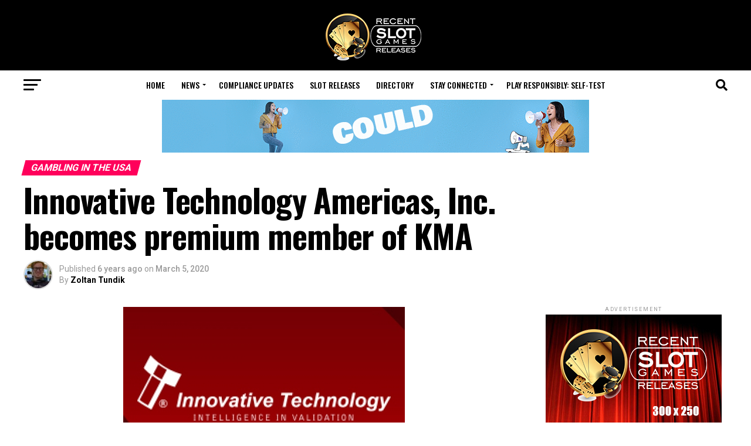

--- FILE ---
content_type: text/html; charset=UTF-8
request_url: https://recentslotreleases.com/press-releases/2020/03/05/67836/innovative-technology-americas-inc-becomes-premium-member-of-kma/
body_size: 40574
content:
<!DOCTYPE html>
<html lang="en-US">
<head><style>img.lazy{min-height:1px}</style><link href="https://recentslotreleases.com/wp-content/plugins/w3-total-cache/pub/js/lazyload.min.js" as="script">
<meta charset="UTF-8" >
<meta name="viewport" id="viewport" content="width=device-width, initial-scale=1.0, maximum-scale=5.0, minimum-scale=1.0, user-scalable=yes" />
<link rel="pingback" href="https://recentslotreleases.com/xmlrpc.php" />
<meta property="og:type" content="article" />
					<meta property="og:image" content="https://recentslotreleases.com/wp-content/uploads/2020/04/innovative-technology-americas-inc-becomes-premium-member-of-kma.jpg" />
		<meta name="twitter:image" content="https://recentslotreleases.com/wp-content/uploads/2020/04/innovative-technology-americas-inc-becomes-premium-member-of-kma.jpg" />
	<meta property="og:url" content="https://recentslotreleases.com/press-releases/2020/03/05/67836/innovative-technology-americas-inc-becomes-premium-member-of-kma/" />
<meta property="og:title" content="Innovative Technology Americas, Inc. becomes premium member of KMA" />
<meta property="og:description" content="&nbsp; The US arm of Innovative Technology have recently joined the Kiosk Manufacturer Association (KMA) as a premium member. KMA is a global, cause-based, not-for-profit organization focused on better self-service for customers and employees through kiosks and information technology (IT). The kiosk industry association leads efforts to optimize self-service engagements using information technology. Membership is made up [&hellip;]" />
<meta name="twitter:card" content="summary_large_image">
<meta name="twitter:url" content="https://recentslotreleases.com/press-releases/2020/03/05/67836/innovative-technology-americas-inc-becomes-premium-member-of-kma/">
<meta name="twitter:title" content="Innovative Technology Americas, Inc. becomes premium member of KMA">
<meta name="twitter:description" content="&nbsp; The US arm of Innovative Technology have recently joined the Kiosk Manufacturer Association (KMA) as a premium member. KMA is a global, cause-based, not-for-profit organization focused on better self-service for customers and employees through kiosks and information technology (IT). The kiosk industry association leads efforts to optimize self-service engagements using information technology. Membership is made up [&hellip;]">
<script type="text/javascript">
/* <![CDATA[ */
(()=>{var e={};e.g=function(){if("object"==typeof globalThis)return globalThis;try{return this||new Function("return this")()}catch(e){if("object"==typeof window)return window}}(),function({ampUrl:n,isCustomizePreview:t,isAmpDevMode:r,noampQueryVarName:o,noampQueryVarValue:s,disabledStorageKey:i,mobileUserAgents:a,regexRegex:c}){if("undefined"==typeof sessionStorage)return;const d=new RegExp(c);if(!a.some((e=>{const n=e.match(d);return!(!n||!new RegExp(n[1],n[2]).test(navigator.userAgent))||navigator.userAgent.includes(e)})))return;e.g.addEventListener("DOMContentLoaded",(()=>{const e=document.getElementById("amp-mobile-version-switcher");if(!e)return;e.hidden=!1;const n=e.querySelector("a[href]");n&&n.addEventListener("click",(()=>{sessionStorage.removeItem(i)}))}));const g=r&&["paired-browsing-non-amp","paired-browsing-amp"].includes(window.name);if(sessionStorage.getItem(i)||t||g)return;const u=new URL(location.href),m=new URL(n);m.hash=u.hash,u.searchParams.has(o)&&s===u.searchParams.get(o)?sessionStorage.setItem(i,"1"):m.href!==u.href&&(window.stop(),location.replace(m.href))}({"ampUrl":"https:\/\/recentslotreleases.com\/press-releases\/2020\/03\/05\/67836\/innovative-technology-americas-inc-becomes-premium-member-of-kma\/?amp=1","noampQueryVarName":"noamp","noampQueryVarValue":"mobile","disabledStorageKey":"amp_mobile_redirect_disabled","mobileUserAgents":["Mobile","Android","Silk\/","Kindle","BlackBerry","Opera Mini","Opera Mobi"],"regexRegex":"^\\\/((?:.|\\n)+)\\\/([i]*)$","isCustomizePreview":false,"isAmpDevMode":false})})();
/* ]]> */
</script>
<meta name='robots' content='index, follow, max-image-preview:large, max-snippet:-1, max-video-preview:-1' />

	<!-- This site is optimized with the Yoast SEO plugin v26.6 - https://yoast.com/wordpress/plugins/seo/ -->
	<title>Innovative Technology Americas, Inc. becomes premium member of KMA - Recent Slot Releases, fresh industry news</title>
	<meta property="og:locale" content="en_US" />
	<meta property="og:type" content="article" />
	<meta property="og:title" content="Innovative Technology Americas, Inc. becomes premium member of KMA - Recent Slot Releases, fresh industry news" />
	<meta property="og:description" content="&nbsp; The US arm of Innovative Technology have recently joined the Kiosk Manufacturer Association (KMA) as a premium member. KMA is a global, cause-based, not-for-profit organization focused on better self-service for customers and employees through kiosks and information technology (IT). The kiosk industry association leads efforts to optimize self-service engagements using information technology. Membership is made up [&hellip;]" />
	<meta property="og:url" content="https://recentslotreleases.com/press-releases/2020/03/05/67836/innovative-technology-americas-inc-becomes-premium-member-of-kma/" />
	<meta property="og:site_name" content="Recent Slot Releases, fresh industry news" />
	<meta property="article:author" content="https://www.facebook.com/hawkie.eegaming" />
	<meta property="article:published_time" content="2020-03-05T11:06:01+00:00" />
	<meta property="og:image" content="https://recentslotreleases.com/wp-content/uploads/2020/04/innovative-technology-americas-inc-becomes-premium-member-of-kma.jpg" />
	<meta property="og:image:width" content="480" />
	<meta property="og:image:height" content="480" />
	<meta property="og:image:type" content="image/jpeg" />
	<meta name="author" content="Zoltan Tundik" />
	<meta name="twitter:card" content="summary_large_image" />
	<meta name="twitter:label1" content="Written by" />
	<meta name="twitter:data1" content="Zoltan Tundik" />
	<meta name="twitter:label2" content="Est. reading time" />
	<meta name="twitter:data2" content="2 minutes" />
	<script type="application/ld+json" class="yoast-schema-graph">{"@context":"https://schema.org","@graph":[{"@type":"WebPage","@id":"https://recentslotreleases.com/press-releases/2020/03/05/67836/innovative-technology-americas-inc-becomes-premium-member-of-kma/","url":"https://recentslotreleases.com/press-releases/2020/03/05/67836/innovative-technology-americas-inc-becomes-premium-member-of-kma/","name":"Innovative Technology Americas, Inc. becomes premium member of KMA - Recent Slot Releases, fresh industry news","isPartOf":{"@id":"https://recentslotreleases.com/#website"},"primaryImageOfPage":{"@id":"https://recentslotreleases.com/press-releases/2020/03/05/67836/innovative-technology-americas-inc-becomes-premium-member-of-kma/#primaryimage"},"image":{"@id":"https://recentslotreleases.com/press-releases/2020/03/05/67836/innovative-technology-americas-inc-becomes-premium-member-of-kma/#primaryimage"},"thumbnailUrl":"https://recentslotreleases.com/wp-content/uploads/2020/04/innovative-technology-americas-inc-becomes-premium-member-of-kma.jpg","datePublished":"2020-03-05T11:06:01+00:00","author":{"@id":"https://recentslotreleases.com/#/schema/person/e7482ed944ef2e40e36c268df8ffe302"},"breadcrumb":{"@id":"https://recentslotreleases.com/press-releases/2020/03/05/67836/innovative-technology-americas-inc-becomes-premium-member-of-kma/#breadcrumb"},"inLanguage":"en-US","potentialAction":[{"@type":"ReadAction","target":["https://recentslotreleases.com/press-releases/2020/03/05/67836/innovative-technology-americas-inc-becomes-premium-member-of-kma/"]}]},{"@type":"ImageObject","inLanguage":"en-US","@id":"https://recentslotreleases.com/press-releases/2020/03/05/67836/innovative-technology-americas-inc-becomes-premium-member-of-kma/#primaryimage","url":"https://recentslotreleases.com/wp-content/uploads/2020/04/innovative-technology-americas-inc-becomes-premium-member-of-kma.jpg","contentUrl":"https://recentslotreleases.com/wp-content/uploads/2020/04/innovative-technology-americas-inc-becomes-premium-member-of-kma.jpg","width":480,"height":480},{"@type":"BreadcrumbList","@id":"https://recentslotreleases.com/press-releases/2020/03/05/67836/innovative-technology-americas-inc-becomes-premium-member-of-kma/#breadcrumb","itemListElement":[{"@type":"ListItem","position":1,"name":"Home","item":"https://recentslotreleases.com/"},{"@type":"ListItem","position":2,"name":"All Latest News","item":"https://recentslotreleases.com/all-latest-news/"},{"@type":"ListItem","position":3,"name":"Innovative Technology Americas, Inc. becomes premium member of KMA"}]},{"@type":"WebSite","@id":"https://recentslotreleases.com/#website","url":"https://recentslotreleases.com/","name":"Recent Slot Releases, fresh industry news","description":"Daily update about recent slot games releases and industry news","potentialAction":[{"@type":"SearchAction","target":{"@type":"EntryPoint","urlTemplate":"https://recentslotreleases.com/?s={search_term_string}"},"query-input":{"@type":"PropertyValueSpecification","valueRequired":true,"valueName":"search_term_string"}}],"inLanguage":"en-US"},{"@type":"Person","@id":"https://recentslotreleases.com/#/schema/person/e7482ed944ef2e40e36c268df8ffe302","name":"Zoltan Tundik","image":{"@type":"ImageObject","inLanguage":"en-US","@id":"https://recentslotreleases.com/#/schema/person/image/","url":"https://recentslotreleases.com/wp-content/uploads/2020/04/hawkie-96x96.jpg","contentUrl":"https://recentslotreleases.com/wp-content/uploads/2020/04/hawkie-96x96.jpg","caption":"Zoltan Tundik"},"description":"After starting out as an affiliate in 2009 and developing some recognized review portals, I have moved deeper into journalism and media. My experience has led me to move into the B2B sector and write about compliance updates and report around the happenings of the online and land-based gaming sector. Later also ventured into covering several tech industries.","sameAs":["https://hipther.agency/team/","https://www.facebook.com/hawkie.eegaming","https://www.linkedin.com/in/zoltan-tundik-303961a9/"],"url":"https://recentslotreleases.com/author/zoltantundik/"}]}</script>
	<!-- / Yoast SEO plugin. -->


<link rel='dns-prefetch' href='//ajax.googleapis.com' />
<link rel='dns-prefetch' href='//fonts.googleapis.com' />
<link rel="alternate" type="application/rss+xml" title="Recent Slot Releases, fresh industry news &raquo; Feed" href="https://recentslotreleases.com/feed/" />
<link rel="alternate" title="oEmbed (JSON)" type="application/json+oembed" href="https://recentslotreleases.com/wp-json/oembed/1.0/embed?url=https%3A%2F%2Frecentslotreleases.com%2Fpress-releases%2F2020%2F03%2F05%2F67836%2Finnovative-technology-americas-inc-becomes-premium-member-of-kma%2F" />
<link rel="alternate" title="oEmbed (XML)" type="text/xml+oembed" href="https://recentslotreleases.com/wp-json/oembed/1.0/embed?url=https%3A%2F%2Frecentslotreleases.com%2Fpress-releases%2F2020%2F03%2F05%2F67836%2Finnovative-technology-americas-inc-becomes-premium-member-of-kma%2F&#038;format=xml" />
<style id='wp-img-auto-sizes-contain-inline-css' type='text/css'>
img:is([sizes=auto i],[sizes^="auto," i]){contain-intrinsic-size:3000px 1500px}
/*# sourceURL=wp-img-auto-sizes-contain-inline-css */
</style>
<style id='wp-emoji-styles-inline-css' type='text/css'>

	img.wp-smiley, img.emoji {
		display: inline !important;
		border: none !important;
		box-shadow: none !important;
		height: 1em !important;
		width: 1em !important;
		margin: 0 0.07em !important;
		vertical-align: -0.1em !important;
		background: none !important;
		padding: 0 !important;
	}
/*# sourceURL=wp-emoji-styles-inline-css */
</style>
<style id='wp-block-library-inline-css' type='text/css'>
:root{
  --wp-block-synced-color:#7a00df;
  --wp-block-synced-color--rgb:122, 0, 223;
  --wp-bound-block-color:var(--wp-block-synced-color);
  --wp-editor-canvas-background:#ddd;
  --wp-admin-theme-color:#007cba;
  --wp-admin-theme-color--rgb:0, 124, 186;
  --wp-admin-theme-color-darker-10:#006ba1;
  --wp-admin-theme-color-darker-10--rgb:0, 107, 160.5;
  --wp-admin-theme-color-darker-20:#005a87;
  --wp-admin-theme-color-darker-20--rgb:0, 90, 135;
  --wp-admin-border-width-focus:2px;
}
@media (min-resolution:192dpi){
  :root{
    --wp-admin-border-width-focus:1.5px;
  }
}
.wp-element-button{
  cursor:pointer;
}

:root .has-very-light-gray-background-color{
  background-color:#eee;
}
:root .has-very-dark-gray-background-color{
  background-color:#313131;
}
:root .has-very-light-gray-color{
  color:#eee;
}
:root .has-very-dark-gray-color{
  color:#313131;
}
:root .has-vivid-green-cyan-to-vivid-cyan-blue-gradient-background{
  background:linear-gradient(135deg, #00d084, #0693e3);
}
:root .has-purple-crush-gradient-background{
  background:linear-gradient(135deg, #34e2e4, #4721fb 50%, #ab1dfe);
}
:root .has-hazy-dawn-gradient-background{
  background:linear-gradient(135deg, #faaca8, #dad0ec);
}
:root .has-subdued-olive-gradient-background{
  background:linear-gradient(135deg, #fafae1, #67a671);
}
:root .has-atomic-cream-gradient-background{
  background:linear-gradient(135deg, #fdd79a, #004a59);
}
:root .has-nightshade-gradient-background{
  background:linear-gradient(135deg, #330968, #31cdcf);
}
:root .has-midnight-gradient-background{
  background:linear-gradient(135deg, #020381, #2874fc);
}
:root{
  --wp--preset--font-size--normal:16px;
  --wp--preset--font-size--huge:42px;
}

.has-regular-font-size{
  font-size:1em;
}

.has-larger-font-size{
  font-size:2.625em;
}

.has-normal-font-size{
  font-size:var(--wp--preset--font-size--normal);
}

.has-huge-font-size{
  font-size:var(--wp--preset--font-size--huge);
}

.has-text-align-center{
  text-align:center;
}

.has-text-align-left{
  text-align:left;
}

.has-text-align-right{
  text-align:right;
}

.has-fit-text{
  white-space:nowrap !important;
}

#end-resizable-editor-section{
  display:none;
}

.aligncenter{
  clear:both;
}

.items-justified-left{
  justify-content:flex-start;
}

.items-justified-center{
  justify-content:center;
}

.items-justified-right{
  justify-content:flex-end;
}

.items-justified-space-between{
  justify-content:space-between;
}

.screen-reader-text{
  border:0;
  clip-path:inset(50%);
  height:1px;
  margin:-1px;
  overflow:hidden;
  padding:0;
  position:absolute;
  width:1px;
  word-wrap:normal !important;
}

.screen-reader-text:focus{
  background-color:#ddd;
  clip-path:none;
  color:#444;
  display:block;
  font-size:1em;
  height:auto;
  left:5px;
  line-height:normal;
  padding:15px 23px 14px;
  text-decoration:none;
  top:5px;
  width:auto;
  z-index:100000;
}
html :where(.has-border-color){
  border-style:solid;
}

html :where([style*=border-top-color]){
  border-top-style:solid;
}

html :where([style*=border-right-color]){
  border-right-style:solid;
}

html :where([style*=border-bottom-color]){
  border-bottom-style:solid;
}

html :where([style*=border-left-color]){
  border-left-style:solid;
}

html :where([style*=border-width]){
  border-style:solid;
}

html :where([style*=border-top-width]){
  border-top-style:solid;
}

html :where([style*=border-right-width]){
  border-right-style:solid;
}

html :where([style*=border-bottom-width]){
  border-bottom-style:solid;
}

html :where([style*=border-left-width]){
  border-left-style:solid;
}
html :where(img[class*=wp-image-]){
  height:auto;
  max-width:100%;
}
:where(figure){
  margin:0 0 1em;
}

html :where(.is-position-sticky){
  --wp-admin--admin-bar--position-offset:var(--wp-admin--admin-bar--height, 0px);
}

@media screen and (max-width:600px){
  html :where(.is-position-sticky){
    --wp-admin--admin-bar--position-offset:0px;
  }
}

/*# sourceURL=wp-block-library-inline-css */
</style><style id='global-styles-inline-css' type='text/css'>
:root{--wp--preset--aspect-ratio--square: 1;--wp--preset--aspect-ratio--4-3: 4/3;--wp--preset--aspect-ratio--3-4: 3/4;--wp--preset--aspect-ratio--3-2: 3/2;--wp--preset--aspect-ratio--2-3: 2/3;--wp--preset--aspect-ratio--16-9: 16/9;--wp--preset--aspect-ratio--9-16: 9/16;--wp--preset--color--black: #000000;--wp--preset--color--cyan-bluish-gray: #abb8c3;--wp--preset--color--white: #ffffff;--wp--preset--color--pale-pink: #f78da7;--wp--preset--color--vivid-red: #cf2e2e;--wp--preset--color--luminous-vivid-orange: #ff6900;--wp--preset--color--luminous-vivid-amber: #fcb900;--wp--preset--color--light-green-cyan: #7bdcb5;--wp--preset--color--vivid-green-cyan: #00d084;--wp--preset--color--pale-cyan-blue: #8ed1fc;--wp--preset--color--vivid-cyan-blue: #0693e3;--wp--preset--color--vivid-purple: #9b51e0;--wp--preset--gradient--vivid-cyan-blue-to-vivid-purple: linear-gradient(135deg,rgb(6,147,227) 0%,rgb(155,81,224) 100%);--wp--preset--gradient--light-green-cyan-to-vivid-green-cyan: linear-gradient(135deg,rgb(122,220,180) 0%,rgb(0,208,130) 100%);--wp--preset--gradient--luminous-vivid-amber-to-luminous-vivid-orange: linear-gradient(135deg,rgb(252,185,0) 0%,rgb(255,105,0) 100%);--wp--preset--gradient--luminous-vivid-orange-to-vivid-red: linear-gradient(135deg,rgb(255,105,0) 0%,rgb(207,46,46) 100%);--wp--preset--gradient--very-light-gray-to-cyan-bluish-gray: linear-gradient(135deg,rgb(238,238,238) 0%,rgb(169,184,195) 100%);--wp--preset--gradient--cool-to-warm-spectrum: linear-gradient(135deg,rgb(74,234,220) 0%,rgb(151,120,209) 20%,rgb(207,42,186) 40%,rgb(238,44,130) 60%,rgb(251,105,98) 80%,rgb(254,248,76) 100%);--wp--preset--gradient--blush-light-purple: linear-gradient(135deg,rgb(255,206,236) 0%,rgb(152,150,240) 100%);--wp--preset--gradient--blush-bordeaux: linear-gradient(135deg,rgb(254,205,165) 0%,rgb(254,45,45) 50%,rgb(107,0,62) 100%);--wp--preset--gradient--luminous-dusk: linear-gradient(135deg,rgb(255,203,112) 0%,rgb(199,81,192) 50%,rgb(65,88,208) 100%);--wp--preset--gradient--pale-ocean: linear-gradient(135deg,rgb(255,245,203) 0%,rgb(182,227,212) 50%,rgb(51,167,181) 100%);--wp--preset--gradient--electric-grass: linear-gradient(135deg,rgb(202,248,128) 0%,rgb(113,206,126) 100%);--wp--preset--gradient--midnight: linear-gradient(135deg,rgb(2,3,129) 0%,rgb(40,116,252) 100%);--wp--preset--font-size--small: 13px;--wp--preset--font-size--medium: 20px;--wp--preset--font-size--large: 36px;--wp--preset--font-size--x-large: 42px;--wp--preset--spacing--20: 0.44rem;--wp--preset--spacing--30: 0.67rem;--wp--preset--spacing--40: 1rem;--wp--preset--spacing--50: 1.5rem;--wp--preset--spacing--60: 2.25rem;--wp--preset--spacing--70: 3.38rem;--wp--preset--spacing--80: 5.06rem;--wp--preset--shadow--natural: 6px 6px 9px rgba(0, 0, 0, 0.2);--wp--preset--shadow--deep: 12px 12px 50px rgba(0, 0, 0, 0.4);--wp--preset--shadow--sharp: 6px 6px 0px rgba(0, 0, 0, 0.2);--wp--preset--shadow--outlined: 6px 6px 0px -3px rgb(255, 255, 255), 6px 6px rgb(0, 0, 0);--wp--preset--shadow--crisp: 6px 6px 0px rgb(0, 0, 0);}:where(.is-layout-flex){gap: 0.5em;}:where(.is-layout-grid){gap: 0.5em;}body .is-layout-flex{display: flex;}.is-layout-flex{flex-wrap: wrap;align-items: center;}.is-layout-flex > :is(*, div){margin: 0;}body .is-layout-grid{display: grid;}.is-layout-grid > :is(*, div){margin: 0;}:where(.wp-block-columns.is-layout-flex){gap: 2em;}:where(.wp-block-columns.is-layout-grid){gap: 2em;}:where(.wp-block-post-template.is-layout-flex){gap: 1.25em;}:where(.wp-block-post-template.is-layout-grid){gap: 1.25em;}.has-black-color{color: var(--wp--preset--color--black) !important;}.has-cyan-bluish-gray-color{color: var(--wp--preset--color--cyan-bluish-gray) !important;}.has-white-color{color: var(--wp--preset--color--white) !important;}.has-pale-pink-color{color: var(--wp--preset--color--pale-pink) !important;}.has-vivid-red-color{color: var(--wp--preset--color--vivid-red) !important;}.has-luminous-vivid-orange-color{color: var(--wp--preset--color--luminous-vivid-orange) !important;}.has-luminous-vivid-amber-color{color: var(--wp--preset--color--luminous-vivid-amber) !important;}.has-light-green-cyan-color{color: var(--wp--preset--color--light-green-cyan) !important;}.has-vivid-green-cyan-color{color: var(--wp--preset--color--vivid-green-cyan) !important;}.has-pale-cyan-blue-color{color: var(--wp--preset--color--pale-cyan-blue) !important;}.has-vivid-cyan-blue-color{color: var(--wp--preset--color--vivid-cyan-blue) !important;}.has-vivid-purple-color{color: var(--wp--preset--color--vivid-purple) !important;}.has-black-background-color{background-color: var(--wp--preset--color--black) !important;}.has-cyan-bluish-gray-background-color{background-color: var(--wp--preset--color--cyan-bluish-gray) !important;}.has-white-background-color{background-color: var(--wp--preset--color--white) !important;}.has-pale-pink-background-color{background-color: var(--wp--preset--color--pale-pink) !important;}.has-vivid-red-background-color{background-color: var(--wp--preset--color--vivid-red) !important;}.has-luminous-vivid-orange-background-color{background-color: var(--wp--preset--color--luminous-vivid-orange) !important;}.has-luminous-vivid-amber-background-color{background-color: var(--wp--preset--color--luminous-vivid-amber) !important;}.has-light-green-cyan-background-color{background-color: var(--wp--preset--color--light-green-cyan) !important;}.has-vivid-green-cyan-background-color{background-color: var(--wp--preset--color--vivid-green-cyan) !important;}.has-pale-cyan-blue-background-color{background-color: var(--wp--preset--color--pale-cyan-blue) !important;}.has-vivid-cyan-blue-background-color{background-color: var(--wp--preset--color--vivid-cyan-blue) !important;}.has-vivid-purple-background-color{background-color: var(--wp--preset--color--vivid-purple) !important;}.has-black-border-color{border-color: var(--wp--preset--color--black) !important;}.has-cyan-bluish-gray-border-color{border-color: var(--wp--preset--color--cyan-bluish-gray) !important;}.has-white-border-color{border-color: var(--wp--preset--color--white) !important;}.has-pale-pink-border-color{border-color: var(--wp--preset--color--pale-pink) !important;}.has-vivid-red-border-color{border-color: var(--wp--preset--color--vivid-red) !important;}.has-luminous-vivid-orange-border-color{border-color: var(--wp--preset--color--luminous-vivid-orange) !important;}.has-luminous-vivid-amber-border-color{border-color: var(--wp--preset--color--luminous-vivid-amber) !important;}.has-light-green-cyan-border-color{border-color: var(--wp--preset--color--light-green-cyan) !important;}.has-vivid-green-cyan-border-color{border-color: var(--wp--preset--color--vivid-green-cyan) !important;}.has-pale-cyan-blue-border-color{border-color: var(--wp--preset--color--pale-cyan-blue) !important;}.has-vivid-cyan-blue-border-color{border-color: var(--wp--preset--color--vivid-cyan-blue) !important;}.has-vivid-purple-border-color{border-color: var(--wp--preset--color--vivid-purple) !important;}.has-vivid-cyan-blue-to-vivid-purple-gradient-background{background: var(--wp--preset--gradient--vivid-cyan-blue-to-vivid-purple) !important;}.has-light-green-cyan-to-vivid-green-cyan-gradient-background{background: var(--wp--preset--gradient--light-green-cyan-to-vivid-green-cyan) !important;}.has-luminous-vivid-amber-to-luminous-vivid-orange-gradient-background{background: var(--wp--preset--gradient--luminous-vivid-amber-to-luminous-vivid-orange) !important;}.has-luminous-vivid-orange-to-vivid-red-gradient-background{background: var(--wp--preset--gradient--luminous-vivid-orange-to-vivid-red) !important;}.has-very-light-gray-to-cyan-bluish-gray-gradient-background{background: var(--wp--preset--gradient--very-light-gray-to-cyan-bluish-gray) !important;}.has-cool-to-warm-spectrum-gradient-background{background: var(--wp--preset--gradient--cool-to-warm-spectrum) !important;}.has-blush-light-purple-gradient-background{background: var(--wp--preset--gradient--blush-light-purple) !important;}.has-blush-bordeaux-gradient-background{background: var(--wp--preset--gradient--blush-bordeaux) !important;}.has-luminous-dusk-gradient-background{background: var(--wp--preset--gradient--luminous-dusk) !important;}.has-pale-ocean-gradient-background{background: var(--wp--preset--gradient--pale-ocean) !important;}.has-electric-grass-gradient-background{background: var(--wp--preset--gradient--electric-grass) !important;}.has-midnight-gradient-background{background: var(--wp--preset--gradient--midnight) !important;}.has-small-font-size{font-size: var(--wp--preset--font-size--small) !important;}.has-medium-font-size{font-size: var(--wp--preset--font-size--medium) !important;}.has-large-font-size{font-size: var(--wp--preset--font-size--large) !important;}.has-x-large-font-size{font-size: var(--wp--preset--font-size--x-large) !important;}
/*# sourceURL=global-styles-inline-css */
</style>
<style id='core-block-supports-inline-css' type='text/css'>
/**
 * Core styles: block-supports
 */

/*# sourceURL=core-block-supports-inline-css */
</style>

<style id='classic-theme-styles-inline-css' type='text/css'>
/**
 * These rules are needed for backwards compatibility.
 * They should match the button element rules in the base theme.json file.
 */
.wp-block-button__link {
	color: #ffffff;
	background-color: #32373c;
	border-radius: 9999px; /* 100% causes an oval, but any explicit but really high value retains the pill shape. */

	/* This needs a low specificity so it won't override the rules from the button element if defined in theme.json. */
	box-shadow: none;
	text-decoration: none;

	/* The extra 2px are added to size solids the same as the outline versions.*/
	padding: calc(0.667em + 2px) calc(1.333em + 2px);

	font-size: 1.125em;
}

.wp-block-file__button {
	background: #32373c;
	color: #ffffff;
	text-decoration: none;
}

/*# sourceURL=/wp-includes/css/classic-themes.css */
</style>
<link rel="stylesheet" href="https://recentslotreleases.com/wp-content/cache/minify/2cbfe.css" media="all" />





<style id='mvp-custom-style-inline-css' type='text/css'>


#mvp-wallpaper {
	background: url() no-repeat 50% 0;
	}

#mvp-foot-copy a {
	color: #0be6af;
	}

#mvp-content-main p a,
#mvp-content-main ul a,
#mvp-content-main ol a,
.mvp-post-add-main p a,
.mvp-post-add-main ul a,
.mvp-post-add-main ol a {
	box-shadow: inset 0 -4px 0 #0be6af;
	}

#mvp-content-main p a:hover,
#mvp-content-main ul a:hover,
#mvp-content-main ol a:hover,
.mvp-post-add-main p a:hover,
.mvp-post-add-main ul a:hover,
.mvp-post-add-main ol a:hover {
	background: #0be6af;
	}

a,
a:visited,
.post-info-name a,
.woocommerce .woocommerce-breadcrumb a {
	color: #ff005b;
	}

#mvp-side-wrap a:hover {
	color: #ff005b;
	}

.mvp-fly-top:hover,
.mvp-vid-box-wrap,
ul.mvp-soc-mob-list li.mvp-soc-mob-com {
	background: #0be6af;
	}

nav.mvp-fly-nav-menu ul li.menu-item-has-children:after,
.mvp-feat1-left-wrap span.mvp-cd-cat,
.mvp-widget-feat1-top-story span.mvp-cd-cat,
.mvp-widget-feat2-left-cont span.mvp-cd-cat,
.mvp-widget-dark-feat span.mvp-cd-cat,
.mvp-widget-dark-sub span.mvp-cd-cat,
.mvp-vid-wide-text span.mvp-cd-cat,
.mvp-feat2-top-text span.mvp-cd-cat,
.mvp-feat3-main-story span.mvp-cd-cat,
.mvp-feat3-sub-text span.mvp-cd-cat,
.mvp-feat4-main-text span.mvp-cd-cat,
.woocommerce-message:before,
.woocommerce-info:before,
.woocommerce-message:before {
	color: #0be6af;
	}

#searchform input,
.mvp-authors-name {
	border-bottom: 1px solid #0be6af;
	}

.mvp-fly-top:hover {
	border-top: 1px solid #0be6af;
	border-left: 1px solid #0be6af;
	border-bottom: 1px solid #0be6af;
	}

.woocommerce .widget_price_filter .ui-slider .ui-slider-handle,
.woocommerce #respond input#submit.alt,
.woocommerce a.button.alt,
.woocommerce button.button.alt,
.woocommerce input.button.alt,
.woocommerce #respond input#submit.alt:hover,
.woocommerce a.button.alt:hover,
.woocommerce button.button.alt:hover,
.woocommerce input.button.alt:hover {
	background-color: #0be6af;
	}

.woocommerce-error,
.woocommerce-info,
.woocommerce-message {
	border-top-color: #0be6af;
	}

ul.mvp-feat1-list-buts li.active span.mvp-feat1-list-but,
span.mvp-widget-home-title,
span.mvp-post-cat,
span.mvp-feat1-pop-head {
	background: #ff005b;
	}

.woocommerce span.onsale {
	background-color: #ff005b;
	}

.mvp-widget-feat2-side-more-but,
.woocommerce .star-rating span:before,
span.mvp-prev-next-label,
.mvp-cat-date-wrap .sticky {
	color: #ff005b !important;
	}

#mvp-main-nav-top,
#mvp-fly-wrap,
.mvp-soc-mob-right,
#mvp-main-nav-small-cont {
	background: #000000;
	}

#mvp-main-nav-small .mvp-fly-but-wrap span,
#mvp-main-nav-small .mvp-search-but-wrap span,
.mvp-nav-top-left .mvp-fly-but-wrap span,
#mvp-fly-wrap .mvp-fly-but-wrap span {
	background: #555555;
	}

.mvp-nav-top-right .mvp-nav-search-but,
span.mvp-fly-soc-head,
.mvp-soc-mob-right i,
#mvp-main-nav-small span.mvp-nav-search-but,
#mvp-main-nav-small .mvp-nav-menu ul li a  {
	color: #555555;
	}

#mvp-main-nav-small .mvp-nav-menu ul li.menu-item-has-children a:after {
	border-color: #555555 transparent transparent transparent;
	}

#mvp-nav-top-wrap span.mvp-nav-search-but:hover,
#mvp-main-nav-small span.mvp-nav-search-but:hover {
	color: #0be6af;
	}

#mvp-nav-top-wrap .mvp-fly-but-wrap:hover span,
#mvp-main-nav-small .mvp-fly-but-wrap:hover span,
span.mvp-woo-cart-num:hover {
	background: #0be6af;
	}

#mvp-main-nav-bot-cont {
	background: #ffffff;
	}

#mvp-nav-bot-wrap .mvp-fly-but-wrap span,
#mvp-nav-bot-wrap .mvp-search-but-wrap span {
	background: #000000;
	}

#mvp-nav-bot-wrap span.mvp-nav-search-but,
#mvp-nav-bot-wrap .mvp-nav-menu ul li a {
	color: #000000;
	}

#mvp-nav-bot-wrap .mvp-nav-menu ul li.menu-item-has-children a:after {
	border-color: #000000 transparent transparent transparent;
	}

.mvp-nav-menu ul li:hover a {
	border-bottom: 5px solid #0be6af;
	}

#mvp-nav-bot-wrap .mvp-fly-but-wrap:hover span {
	background: #0be6af;
	}

#mvp-nav-bot-wrap span.mvp-nav-search-but:hover {
	color: #0be6af;
	}

body,
.mvp-feat1-feat-text p,
.mvp-feat2-top-text p,
.mvp-feat3-main-text p,
.mvp-feat3-sub-text p,
#searchform input,
.mvp-author-info-text,
span.mvp-post-excerpt,
.mvp-nav-menu ul li ul.sub-menu li a,
nav.mvp-fly-nav-menu ul li a,
.mvp-ad-label,
span.mvp-feat-caption,
.mvp-post-tags a,
.mvp-post-tags a:visited,
span.mvp-author-box-name a,
#mvp-author-box-text p,
.mvp-post-gallery-text p,
ul.mvp-soc-mob-list li span,
#comments,
h3#reply-title,
h2.comments,
#mvp-foot-copy p,
span.mvp-fly-soc-head,
.mvp-post-tags-header,
span.mvp-prev-next-label,
span.mvp-post-add-link-but,
#mvp-comments-button a,
#mvp-comments-button span.mvp-comment-but-text,
.woocommerce ul.product_list_widget span.product-title,
.woocommerce ul.product_list_widget li a,
.woocommerce #reviews #comments ol.commentlist li .comment-text p.meta,
.woocommerce div.product p.price,
.woocommerce div.product p.price ins,
.woocommerce div.product p.price del,
.woocommerce ul.products li.product .price del,
.woocommerce ul.products li.product .price ins,
.woocommerce ul.products li.product .price,
.woocommerce #respond input#submit,
.woocommerce a.button,
.woocommerce button.button,
.woocommerce input.button,
.woocommerce .widget_price_filter .price_slider_amount .button,
.woocommerce span.onsale,
.woocommerce-review-link,
#woo-content p.woocommerce-result-count,
.woocommerce div.product .woocommerce-tabs ul.tabs li a,
a.mvp-inf-more-but,
span.mvp-cont-read-but,
span.mvp-cd-cat,
span.mvp-cd-date,
.mvp-feat4-main-text p,
span.mvp-woo-cart-num,
span.mvp-widget-home-title2,
.wp-caption,
#mvp-content-main p.wp-caption-text,
.gallery-caption,
.mvp-post-add-main p.wp-caption-text,
#bbpress-forums,
#bbpress-forums p,
.protected-post-form input,
#mvp-feat6-text p {
	font-family: 'Roboto', sans-serif;
	font-display: swap;
	}

.mvp-blog-story-text p,
span.mvp-author-page-desc,
#mvp-404 p,
.mvp-widget-feat1-bot-text p,
.mvp-widget-feat2-left-text p,
.mvp-flex-story-text p,
.mvp-search-text p,
#mvp-content-main p,
.mvp-post-add-main p,
#mvp-content-main ul li,
#mvp-content-main ol li,
.rwp-summary,
.rwp-u-review__comment,
.mvp-feat5-mid-main-text p,
.mvp-feat5-small-main-text p,
#mvp-content-main .wp-block-button__link,
.wp-block-audio figcaption,
.wp-block-video figcaption,
.wp-block-embed figcaption,
.wp-block-verse pre,
pre.wp-block-verse {
	font-family: 'PT Serif', sans-serif;
	font-display: swap;
	}

.mvp-nav-menu ul li a,
#mvp-foot-menu ul li a {
	font-family: 'Oswald', sans-serif;
	font-display: swap;
	}


.mvp-feat1-sub-text h2,
.mvp-feat1-pop-text h2,
.mvp-feat1-list-text h2,
.mvp-widget-feat1-top-text h2,
.mvp-widget-feat1-bot-text h2,
.mvp-widget-dark-feat-text h2,
.mvp-widget-dark-sub-text h2,
.mvp-widget-feat2-left-text h2,
.mvp-widget-feat2-right-text h2,
.mvp-blog-story-text h2,
.mvp-flex-story-text h2,
.mvp-vid-wide-more-text p,
.mvp-prev-next-text p,
.mvp-related-text,
.mvp-post-more-text p,
h2.mvp-authors-latest a,
.mvp-feat2-bot-text h2,
.mvp-feat3-sub-text h2,
.mvp-feat3-main-text h2,
.mvp-feat4-main-text h2,
.mvp-feat5-text h2,
.mvp-feat5-mid-main-text h2,
.mvp-feat5-small-main-text h2,
.mvp-feat5-mid-sub-text h2,
#mvp-feat6-text h2,
.alp-related-posts-wrapper .alp-related-post .post-title {
	font-family: 'Oswald', sans-serif;
	font-display: swap;
	}

.mvp-feat2-top-text h2,
.mvp-feat1-feat-text h2,
h1.mvp-post-title,
h1.mvp-post-title-wide,
.mvp-drop-nav-title h4,
#mvp-content-main blockquote p,
.mvp-post-add-main blockquote p,
#mvp-content-main p.has-large-font-size,
#mvp-404 h1,
#woo-content h1.page-title,
.woocommerce div.product .product_title,
.woocommerce ul.products li.product h3,
.alp-related-posts .current .post-title {
	font-family: 'Oswald', sans-serif;
	font-display: swap;
	}

span.mvp-feat1-pop-head,
.mvp-feat1-pop-text:before,
span.mvp-feat1-list-but,
span.mvp-widget-home-title,
.mvp-widget-feat2-side-more,
span.mvp-post-cat,
span.mvp-page-head,
h1.mvp-author-top-head,
.mvp-authors-name,
#mvp-content-main h1,
#mvp-content-main h2,
#mvp-content-main h3,
#mvp-content-main h4,
#mvp-content-main h5,
#mvp-content-main h6,
.woocommerce .related h2,
.woocommerce div.product .woocommerce-tabs .panel h2,
.woocommerce div.product .product_title,
.mvp-feat5-side-list .mvp-feat1-list-img:after {
	font-family: 'Roboto', sans-serif;
	font-display: swap;
	}

	

	.mvp-nav-links {
		display: none;
		}
		

	@media screen and (max-width: 479px) {
		.single #mvp-content-body-top {
			max-height: 400px;
			}
		.single .mvp-cont-read-but-wrap {
			display: inline;
			}
		}
		

	.alp-advert {
		display: none;
	}
	.alp-related-posts-wrapper .alp-related-posts .current {
		margin: 0 0 10px;
	}
		
/*# sourceURL=mvp-custom-style-inline-css */
</style>
<link rel="stylesheet" href="https://recentslotreleases.com/wp-content/cache/minify/9d0e2.css" media="all" />


<link crossorigin="anonymous" rel='stylesheet' id='mvp-fonts-css' href='//fonts.googleapis.com/css?family=Roboto%3A300%2C400%2C700%2C900%7COswald%3A400%2C700%7CAdvent+Pro%3A700%7COpen+Sans%3A700%7CAnton%3A400Oswald%3A100%2C200%2C300%2C400%2C500%2C600%2C700%2C800%2C900%7COswald%3A100%2C200%2C300%2C400%2C500%2C600%2C700%2C800%2C900%7CRoboto%3A100%2C200%2C300%2C400%2C500%2C600%2C700%2C800%2C900%7CRoboto%3A100%2C200%2C300%2C400%2C500%2C600%2C700%2C800%2C900%7CPT+Serif%3A100%2C200%2C300%2C400%2C500%2C600%2C700%2C800%2C900%7COswald%3A100%2C200%2C300%2C400%2C500%2C600%2C700%2C800%2C900%26subset%3Dlatin%2Clatin-ext%2Ccyrillic%2Ccyrillic-ext%2Cgreek-ext%2Cgreek%2Cvietnamese%26display%3Dswap' type='text/css' media='all' />
<link rel="stylesheet" href="https://recentslotreleases.com/wp-content/cache/minify/a7df1.css" media="all" />





<script src="https://recentslotreleases.com/wp-content/cache/minify/7a3b2.js"></script>


<script></script><link rel="https://api.w.org/" href="https://recentslotreleases.com/wp-json/" /><link rel="alternate" title="JSON" type="application/json" href="https://recentslotreleases.com/wp-json/wp/v2/posts/67836" /><link rel="EditURI" type="application/rsd+xml" title="RSD" href="https://recentslotreleases.com/xmlrpc.php?rsd" />
<meta name="generator" content="WordPress 6.9" />
<link rel='shortlink' href='https://recentslotreleases.com/?p=67836' />

		<!-- GA Google Analytics @ https://m0n.co/ga -->
		<script async src="https://www.googletagmanager.com/gtag/js?id=UA-163734635-1"></script>
		<script>
			window.dataLayer = window.dataLayer || [];
			function gtag(){dataLayer.push(arguments);}
			gtag('js', new Date());
			gtag('config', 'UA-163734635-1');
		</script>

	<link rel="alternate" type="text/html" media="only screen and (max-width: 640px)" href="https://recentslotreleases.com/press-releases/2020/03/05/67836/innovative-technology-americas-inc-becomes-premium-member-of-kma/?amp=1"><meta name="generator" content="Powered by WPBakery Page Builder - drag and drop page builder for WordPress."/>
<link rel="amphtml" href="https://recentslotreleases.com/press-releases/2020/03/05/67836/innovative-technology-americas-inc-becomes-premium-member-of-kma/?amp=1"><style>#amp-mobile-version-switcher{left:0;position:absolute;width:100%;z-index:100}#amp-mobile-version-switcher>a{background-color:#444;border:0;color:#eaeaea;display:block;font-family:-apple-system,BlinkMacSystemFont,Segoe UI,Roboto,Oxygen-Sans,Ubuntu,Cantarell,Helvetica Neue,sans-serif;font-size:16px;font-weight:600;padding:15px 0;text-align:center;-webkit-text-decoration:none;text-decoration:none}#amp-mobile-version-switcher>a:active,#amp-mobile-version-switcher>a:focus,#amp-mobile-version-switcher>a:hover{-webkit-text-decoration:underline;text-decoration:underline}</style><link rel='canonical' href='https://recentslotreleases.com/press-releases/2020/03/05/67836/innovative-technology-americas-inc-becomes-premium-member-of-kma/0/' />
<link rel="icon" href="https://recentslotreleases.com/wp-content/uploads/2020/04/cropped-RSRblacktext_500-32x32.png" sizes="32x32" />
<link rel="icon" href="https://recentslotreleases.com/wp-content/uploads/2020/04/cropped-RSRblacktext_500-192x192.png" sizes="192x192" />
<link rel="apple-touch-icon" href="https://recentslotreleases.com/wp-content/uploads/2020/04/cropped-RSRblacktext_500-180x180.png" />
<meta name="msapplication-TileImage" content="https://recentslotreleases.com/wp-content/uploads/2020/04/cropped-RSRblacktext_500-270x270.png" />
<noscript><style> .wpb_animate_when_almost_visible { opacity: 1; }</style></noscript></head>
<body class="wp-singular post-template-default single single-post postid-67836 single-format-standard wp-embed-responsive wp-theme-zox-news wpb-js-composer js-comp-ver-7.8 vc_responsive">
	<div id="mvp-fly-wrap">
	<div id="mvp-fly-menu-top" class="left relative">
		<div class="mvp-fly-top-out left relative">
			<div class="mvp-fly-top-in">
				<div id="mvp-fly-logo" class="left relative">
											<a href="https://recentslotreleases.com/"><img class="lazy" src="data:image/svg+xml,%3Csvg%20xmlns='http://www.w3.org/2000/svg'%20viewBox='0%200%201%201'%3E%3C/svg%3E" data-src="https://recentslotreleases.com/wp-content/uploads/2020/04/272x90-RSR-white.png" alt="Recent Slot Releases, fresh industry news" data-rjs="2" /></a>
									</div><!--mvp-fly-logo-->
			</div><!--mvp-fly-top-in-->
			<div class="mvp-fly-but-wrap mvp-fly-but-menu mvp-fly-but-click">
				<span></span>
				<span></span>
				<span></span>
				<span></span>
			</div><!--mvp-fly-but-wrap-->
		</div><!--mvp-fly-top-out-->
	</div><!--mvp-fly-menu-top-->
	<div id="mvp-fly-menu-wrap">
		<nav class="mvp-fly-nav-menu left relative">
			<div class="menu-td-demo-header-menu-container"><ul id="menu-td-demo-header-menu" class="menu"><li id="menu-item-34" class="menu-item menu-item-type-post_type menu-item-object-page menu-item-home menu-item-34"><a href="https://recentslotreleases.com/">Home</a></li>
<li id="menu-item-68161" class="menu-item menu-item-type-custom menu-item-object-custom menu-item-has-children menu-item-68161"><a href="#">News</a>
<ul class="sub-menu">
	<li id="menu-item-68321" class="menu-item menu-item-type-post_type menu-item-object-page current_page_parent menu-item-68321"><a href="https://recentslotreleases.com/all-latest-news/">All Latest News</a></li>
	<li id="menu-item-68322" class="menu-item menu-item-type-custom menu-item-object-custom menu-item-has-children menu-item-68322"><a href="#">Per Region</a>
	<ul class="sub-menu">
		<li id="menu-item-68323" class="menu-item menu-item-type-taxonomy menu-item-object-category menu-item-68323"><a href="https://recentslotreleases.com/category/africa/">Africa</a></li>
		<li id="menu-item-68324" class="menu-item menu-item-type-taxonomy menu-item-object-category menu-item-68324"><a href="https://recentslotreleases.com/category/asia/">Asia</a></li>
		<li id="menu-item-68325" class="menu-item menu-item-type-taxonomy menu-item-object-category menu-item-68325"><a href="https://recentslotreleases.com/category/australia/">Australia</a></li>
		<li id="menu-item-68326" class="menu-item menu-item-type-taxonomy menu-item-object-category menu-item-68326"><a href="https://recentslotreleases.com/category/balkans/">Balkans</a></li>
		<li id="menu-item-68327" class="menu-item menu-item-type-taxonomy menu-item-object-category menu-item-68327"><a href="https://recentslotreleases.com/category/baltics/">Baltics</a></li>
		<li id="menu-item-68328" class="menu-item menu-item-type-taxonomy menu-item-object-category menu-item-68328"><a href="https://recentslotreleases.com/category/canada/">Canada</a></li>
		<li id="menu-item-68329" class="menu-item menu-item-type-taxonomy menu-item-object-category menu-item-68329"><a href="https://recentslotreleases.com/category/central-europe/">Central Europe</a></li>
		<li id="menu-item-68330" class="menu-item menu-item-type-taxonomy menu-item-object-category menu-item-68330"><a href="https://recentslotreleases.com/category/eastern-europe/">Eastern Europe</a></li>
		<li id="menu-item-68331" class="menu-item menu-item-type-taxonomy menu-item-object-category menu-item-68331"><a href="https://recentslotreleases.com/category/eurasia/">EurAsia</a></li>
		<li id="menu-item-68332" class="menu-item menu-item-type-taxonomy menu-item-object-category menu-item-68332"><a href="https://recentslotreleases.com/category/latin-america/">Latin America</a></li>
		<li id="menu-item-68333" class="menu-item menu-item-type-taxonomy menu-item-object-category menu-item-68333"><a href="https://recentslotreleases.com/category/mediterranean-europe/">Mediterranean Europe</a></li>
		<li id="menu-item-68334" class="menu-item menu-item-type-taxonomy menu-item-object-category menu-item-68334"><a href="https://recentslotreleases.com/category/scandinavia/">Scandinavia</a></li>
		<li id="menu-item-68335" class="menu-item menu-item-type-taxonomy menu-item-object-category menu-item-68335"><a href="https://recentslotreleases.com/category/south-america/">South America</a></li>
		<li id="menu-item-68336" class="menu-item menu-item-type-taxonomy menu-item-object-category menu-item-68336"><a href="https://recentslotreleases.com/category/southeastern-europe/">Southeastern Europe</a></li>
		<li id="menu-item-68337" class="menu-item menu-item-type-taxonomy menu-item-object-category menu-item-68337"><a href="https://recentslotreleases.com/category/western-europe/">Western Europe</a></li>
	</ul>
</li>
</ul>
</li>
<li id="menu-item-68339" class="menu-item menu-item-type-taxonomy menu-item-object-category menu-item-68339"><a href="https://recentslotreleases.com/category/compliance-updates/">Compliance Updates</a></li>
<li id="menu-item-68338" class="menu-item menu-item-type-taxonomy menu-item-object-category menu-item-68338"><a href="https://recentslotreleases.com/category/recent-slot-releases/">Slot Releases</a></li>
<li id="menu-item-130486" class="menu-item menu-item-type-post_type menu-item-object-page menu-item-130486"><a href="https://recentslotreleases.com/directory/">Directory</a></li>
<li id="menu-item-68341" class="menu-item menu-item-type-custom menu-item-object-custom menu-item-has-children menu-item-68341"><a>Stay Connected</a>
<ul class="sub-menu">
	<li id="menu-item-130588" class="menu-item menu-item-type-custom menu-item-object-custom menu-item-130588"><a target="_blank" href="http://eepurl.com/hfyZxf">Gaming Pulse Digital Magazine &#038; more</a></li>
	<li id="menu-item-130589" class="menu-item menu-item-type-custom menu-item-object-custom menu-item-130589"><a target="_blank" href="https://www.linkedin.com/build-relation/newsletter-follow?entityUrn=7136351350988156928">EG Midweek Newswire</a></li>
	<li id="menu-item-130610" class="menu-item menu-item-type-custom menu-item-object-custom menu-item-130610"><a target="_blank" href="https://www.linkedin.com/build-relation/newsletter-follow?entityUrn=7128288889013682176">Gaming Americas Tuesday Morning Roundup</a></li>
	<li id="menu-item-130612" class="menu-item menu-item-type-custom menu-item-object-custom menu-item-130612"><a target="_blank" href="https://www.linkedin.com/build-relation/newsletter-follow?entityUrn=7131240384340340736">Weekly Spin Report: Your Guide</a></li>
</ul>
</li>
<li id="menu-item-150347" class="menu-item menu-item-type-post_type menu-item-object-page menu-item-150347"><a href="https://recentslotreleases.com/responsible-gambling-assessment/">Play Responsibly: Self-Test</a></li>
</ul></div>		</nav>
	</div><!--mvp-fly-menu-wrap-->
	<div id="mvp-fly-soc-wrap">
		<span class="mvp-fly-soc-head">Connect with us</span>
		<ul class="mvp-fly-soc-list left relative">
																										</ul>
	</div><!--mvp-fly-soc-wrap-->
</div><!--mvp-fly-wrap-->	<div id="mvp-site" class="left relative">
		<div id="mvp-search-wrap">
			<div id="mvp-search-box">
				<form method="get" id="searchform" action="https://recentslotreleases.com/">
	<input type="text" name="s" id="s" value="Search" onfocus='if (this.value == "Search") { this.value = ""; }' onblur='if (this.value == "") { this.value = "Search"; }' />
	<input type="hidden" id="searchsubmit" value="Search" />
</form>			</div><!--mvp-search-box-->
			<div class="mvp-search-but-wrap mvp-search-click">
				<span></span>
				<span></span>
			</div><!--mvp-search-but-wrap-->
		</div><!--mvp-search-wrap-->
				<div id="mvp-site-wall" class="left relative">
						<div id="mvp-site-main" class="left relative">
			<header id="mvp-main-head-wrap" class="left relative">
									<nav id="mvp-main-nav-wrap" class="left relative">
						<div id="mvp-main-nav-top" class="left relative">
							<div class="mvp-main-box">
								<div id="mvp-nav-top-wrap" class="left relative">
									<div class="mvp-nav-top-right-out left relative">
										<div class="mvp-nav-top-right-in">
											<div class="mvp-nav-top-cont left relative">
												<div class="mvp-nav-top-left-out relative">
													<div class="mvp-nav-top-left">
														<div class="mvp-nav-soc-wrap">
																																																																										</div><!--mvp-nav-soc-wrap-->
														<div class="mvp-fly-but-wrap mvp-fly-but-click left relative">
															<span></span>
															<span></span>
															<span></span>
															<span></span>
														</div><!--mvp-fly-but-wrap-->
													</div><!--mvp-nav-top-left-->
													<div class="mvp-nav-top-left-in">
														<div class="mvp-nav-top-mid left relative" itemscope itemtype="http://schema.org/Organization">
																															<a class="mvp-nav-logo-reg" itemprop="url" href="https://recentslotreleases.com/"><img class="lazy" itemprop="logo" src="data:image/svg+xml,%3Csvg%20xmlns='http://www.w3.org/2000/svg'%20viewBox='0%200%201%201'%3E%3C/svg%3E" data-src="https://recentslotreleases.com/wp-content/uploads/2020/04/272x90-RSR-white.png" alt="Recent Slot Releases, fresh industry news" data-rjs="2" /></a>
																																														<a class="mvp-nav-logo-small" href="https://recentslotreleases.com/"><img class="lazy" src="data:image/svg+xml,%3Csvg%20xmlns='http://www.w3.org/2000/svg'%20viewBox='0%200%201%201'%3E%3C/svg%3E" data-src="https://recentslotreleases.com/wp-content/uploads/2020/04/272x90-RSR-white.png" alt="Recent Slot Releases, fresh industry news" data-rjs="2" /></a>
																																														<h2 class="mvp-logo-title">Recent Slot Releases, fresh industry news</h2>
																																														<div class="mvp-drop-nav-title left">
																	<h4>Innovative Technology Americas, Inc. becomes premium member of KMA</h4>
																</div><!--mvp-drop-nav-title-->
																													</div><!--mvp-nav-top-mid-->
													</div><!--mvp-nav-top-left-in-->
												</div><!--mvp-nav-top-left-out-->
											</div><!--mvp-nav-top-cont-->
										</div><!--mvp-nav-top-right-in-->
										<div class="mvp-nav-top-right">
																						<span class="mvp-nav-search-but fa fa-search fa-2 mvp-search-click"></span>
										</div><!--mvp-nav-top-right-->
									</div><!--mvp-nav-top-right-out-->
								</div><!--mvp-nav-top-wrap-->
							</div><!--mvp-main-box-->
						</div><!--mvp-main-nav-top-->
						<div id="mvp-main-nav-bot" class="left relative">
							<div id="mvp-main-nav-bot-cont" class="left">
								<div class="mvp-main-box">
									<div id="mvp-nav-bot-wrap" class="left">
										<div class="mvp-nav-bot-right-out left">
											<div class="mvp-nav-bot-right-in">
												<div class="mvp-nav-bot-cont left">
													<div class="mvp-nav-bot-left-out">
														<div class="mvp-nav-bot-left left relative">
															<div class="mvp-fly-but-wrap mvp-fly-but-click left relative">
																<span></span>
																<span></span>
																<span></span>
																<span></span>
															</div><!--mvp-fly-but-wrap-->
														</div><!--mvp-nav-bot-left-->
														<div class="mvp-nav-bot-left-in">
															<div class="mvp-nav-menu left">
																<div class="menu-td-demo-header-menu-container"><ul id="menu-td-demo-header-menu-1" class="menu"><li class="menu-item menu-item-type-post_type menu-item-object-page menu-item-home menu-item-34"><a href="https://recentslotreleases.com/">Home</a></li>
<li class="menu-item menu-item-type-custom menu-item-object-custom menu-item-has-children menu-item-68161"><a href="#">News</a>
<ul class="sub-menu">
	<li class="menu-item menu-item-type-post_type menu-item-object-page current_page_parent menu-item-68321"><a href="https://recentslotreleases.com/all-latest-news/">All Latest News</a></li>
	<li class="menu-item menu-item-type-custom menu-item-object-custom menu-item-has-children menu-item-68322"><a href="#">Per Region</a>
	<ul class="sub-menu">
		<li class="menu-item menu-item-type-taxonomy menu-item-object-category menu-item-68323 mvp-mega-dropdown"><a href="https://recentslotreleases.com/category/africa/">Africa</a><div class="mvp-mega-dropdown"><div class="mvp-main-box"><ul class="mvp-mega-list"><li><a href="https://recentslotreleases.com/latest-news/2026/01/21/157839/sun-international-appoints-nomzamo-radebe-as-coo/"><div class="mvp-mega-img"><img width="400" height="240" src="data:image/svg+xml,%3Csvg%20xmlns='http://www.w3.org/2000/svg'%20viewBox='0%200%20400%20240'%3E%3C/svg%3E" data-src="https://recentslotreleases.com/wp-content/uploads/2026/01/157839-sun-international-appoints-nomzamo-radebe-as-coo-400x240.jpg" class="attachment-mvp-mid-thumb size-mvp-mid-thumb wp-post-image lazy" alt="sun-international-appoints-nomzamo-radebe-as-coo" decoding="async" data-srcset="https://recentslotreleases.com/wp-content/uploads/2026/01/157839-sun-international-appoints-nomzamo-radebe-as-coo-400x240.jpg 400w, https://recentslotreleases.com/wp-content/uploads/2026/01/157839-sun-international-appoints-nomzamo-radebe-as-coo-1000x600.jpg 1000w, https://recentslotreleases.com/wp-content/uploads/2026/01/157839-sun-international-appoints-nomzamo-radebe-as-coo-590x354.jpg 590w" data-sizes="auto, (max-width: 400px) 100vw, 400px" /></div><p>Sun International Appoints Nomzamo Radebe as COO</p></a></li><li><a href="https://recentslotreleases.com/latest-news/2026/01/16/157731/logifutures-simulate-forecasts-morocco-afcon-glory-after-1000-final-simulations/"><div class="mvp-mega-img"><img width="400" height="240" src="data:image/svg+xml,%3Csvg%20xmlns='http://www.w3.org/2000/svg'%20viewBox='0%200%20400%20240'%3E%3C/svg%3E" data-src="https://recentslotreleases.com/wp-content/uploads/2026/01/157731-logifutures-simulate-forecasts-morocco-afcon-glory-after-1000-final-simulations-400x240.jpg" class="attachment-mvp-mid-thumb size-mvp-mid-thumb wp-post-image lazy" alt="logifuture’s-simulate-forecasts-morocco-afcon-glory-after-1,000-final-simulations" decoding="async" data-srcset="https://recentslotreleases.com/wp-content/uploads/2026/01/157731-logifutures-simulate-forecasts-morocco-afcon-glory-after-1000-final-simulations-400x240.jpg 400w, https://recentslotreleases.com/wp-content/uploads/2026/01/157731-logifutures-simulate-forecasts-morocco-afcon-glory-after-1000-final-simulations-1000x600.jpg 1000w, https://recentslotreleases.com/wp-content/uploads/2026/01/157731-logifutures-simulate-forecasts-morocco-afcon-glory-after-1000-final-simulations-590x354.jpg 590w" data-sizes="auto, (max-width: 400px) 100vw, 400px" /></div><p>Logifuture’s Simulate Forecasts Morocco AFCON Glory After 1,000 Final Simulations</p></a></li><li><a href="https://recentslotreleases.com/press-releases/2026/01/16/157687/playtech-partners-with-lottostar-to-boost-operations-across-south-africa/"><div class="mvp-mega-img"><img width="400" height="240" src="data:image/svg+xml,%3Csvg%20xmlns='http://www.w3.org/2000/svg'%20viewBox='0%200%20400%20240'%3E%3C/svg%3E" data-src="https://recentslotreleases.com/wp-content/uploads/2026/01/157687-playtech-partners-with-lottostar-to-boost-operations-across-south-africa-400x240.jpg" class="attachment-mvp-mid-thumb size-mvp-mid-thumb wp-post-image lazy" alt="playtech-partners-with-lottostar-to-boost-operations-across-south-africa" decoding="async" data-srcset="https://recentslotreleases.com/wp-content/uploads/2026/01/157687-playtech-partners-with-lottostar-to-boost-operations-across-south-africa-400x240.jpg 400w, https://recentslotreleases.com/wp-content/uploads/2026/01/157687-playtech-partners-with-lottostar-to-boost-operations-across-south-africa-1000x600.jpg 1000w, https://recentslotreleases.com/wp-content/uploads/2026/01/157687-playtech-partners-with-lottostar-to-boost-operations-across-south-africa-590x354.jpg 590w" data-sizes="auto, (max-width: 400px) 100vw, 400px" /></div><p>Playtech Partners with LottoStar to Boost Operations Across South Africa</p></a></li><li><a href="https://recentslotreleases.com/latest-news/2026/01/14/157494/ct-interactive-enters-into-strategic-partnership-with-aardvark-technologies/"><div class="mvp-mega-img"><img width="400" height="240" src="data:image/svg+xml,%3Csvg%20xmlns='http://www.w3.org/2000/svg'%20viewBox='0%200%20400%20240'%3E%3C/svg%3E" data-src="https://recentslotreleases.com/wp-content/uploads/2026/01/157494-ct-interactive-enters-into-strategic-partnership-with-aardvark-technologies-400x240.jpg" class="attachment-mvp-mid-thumb size-mvp-mid-thumb wp-post-image lazy" alt="ct-interactive-enters-into-strategic-partnership-with-aardvark-technologies" decoding="async" data-srcset="https://recentslotreleases.com/wp-content/uploads/2026/01/157494-ct-interactive-enters-into-strategic-partnership-with-aardvark-technologies-400x240.jpg 400w, https://recentslotreleases.com/wp-content/uploads/2026/01/157494-ct-interactive-enters-into-strategic-partnership-with-aardvark-technologies-1000x600.jpg 1000w, https://recentslotreleases.com/wp-content/uploads/2026/01/157494-ct-interactive-enters-into-strategic-partnership-with-aardvark-technologies-590x354.jpg 590w" data-sizes="auto, (max-width: 400px) 100vw, 400px" /></div><p>CT Interactive Enters into Strategic Partnership with Aardvark Technologies</p></a></li><li><a href="https://recentslotreleases.com/latest-news/2026/01/14/157508/amusnet-appoints-cameron-green-as-country-manager-for-south-africa/"><div class="mvp-mega-img"><img width="400" height="240" src="data:image/svg+xml,%3Csvg%20xmlns='http://www.w3.org/2000/svg'%20viewBox='0%200%20400%20240'%3E%3C/svg%3E" data-src="https://recentslotreleases.com/wp-content/uploads/2026/01/157508-amusnet-appoints-cameron-green-as-country-manager-for-south-africa-400x240.jpg" class="attachment-mvp-mid-thumb size-mvp-mid-thumb wp-post-image lazy" alt="amusnet-appoints-cameron-green-as-country-manager-for-south-africa" decoding="async" data-srcset="https://recentslotreleases.com/wp-content/uploads/2026/01/157508-amusnet-appoints-cameron-green-as-country-manager-for-south-africa-400x240.jpg 400w, https://recentslotreleases.com/wp-content/uploads/2026/01/157508-amusnet-appoints-cameron-green-as-country-manager-for-south-africa-1000x600.jpg 1000w, https://recentslotreleases.com/wp-content/uploads/2026/01/157508-amusnet-appoints-cameron-green-as-country-manager-for-south-africa-590x354.jpg 590w" data-sizes="auto, (max-width: 400px) 100vw, 400px" /></div><p>Amusnet Appoints Cameron Green as Country Manager for South Africa</p></a></li></ul></div></div></li>
		<li class="menu-item menu-item-type-taxonomy menu-item-object-category menu-item-68324 mvp-mega-dropdown"><a href="https://recentslotreleases.com/category/asia/">Asia</a><div class="mvp-mega-dropdown"><div class="mvp-main-box"><ul class="mvp-mega-list"><li><a href="https://recentslotreleases.com/press-releases/2026/01/21/157851/insurgence-gaming-company-expands-grassroots-vision-with-moba-legends-5v5-discord-play-ins/"><div class="mvp-mega-img"><img width="400" height="240" src="data:image/svg+xml,%3Csvg%20xmlns='http://www.w3.org/2000/svg'%20viewBox='0%200%20400%20240'%3E%3C/svg%3E" data-src="https://recentslotreleases.com/wp-content/uploads/2026/01/157851-insurgence-gaming-company-expands-grassroots-vision-with-moba-legends-5v5-discord-play-ins-400x240.png" class="attachment-mvp-mid-thumb size-mvp-mid-thumb wp-post-image lazy" alt="insurgence-gaming-company-expands-grassroots-vision-with-moba-legends-5v5-discord-play-ins" decoding="async" data-srcset="https://recentslotreleases.com/wp-content/uploads/2026/01/157851-insurgence-gaming-company-expands-grassroots-vision-with-moba-legends-5v5-discord-play-ins-400x240.png 400w, https://recentslotreleases.com/wp-content/uploads/2026/01/157851-insurgence-gaming-company-expands-grassroots-vision-with-moba-legends-5v5-discord-play-ins-1000x600.png 1000w, https://recentslotreleases.com/wp-content/uploads/2026/01/157851-insurgence-gaming-company-expands-grassroots-vision-with-moba-legends-5v5-discord-play-ins-590x354.png 590w" data-sizes="auto, (max-width: 400px) 100vw, 400px" /></div><p>Insurgence Gaming Company Expands Grassroots Vision with MOBA Legends 5v5 Discord Play-Ins</p></a></li><li><a href="https://recentslotreleases.com/press-releases/2026/01/19/157778/s8ul-esports-secures-historic-top-five-finish-at-algs-2026-championship-bags-inr-1-crore-in-prize-money/"><div class="mvp-mega-img"><img width="400" height="240" src="data:image/svg+xml,%3Csvg%20xmlns='http://www.w3.org/2000/svg'%20viewBox='0%200%20400%20240'%3E%3C/svg%3E" data-src="https://recentslotreleases.com/wp-content/uploads/2026/01/157778-s8ul-esports-secures-historic-top-five-finish-at-algs-2026-championship-bags-inr-1-crore-in-prize-money-400x240.png" class="attachment-mvp-mid-thumb size-mvp-mid-thumb wp-post-image lazy" alt="s8ul-esports-secures-historic-top-five-finish-at-algs-2026-championship;-bags-inr-1-crore-in-prize-money" decoding="async" data-srcset="https://recentslotreleases.com/wp-content/uploads/2026/01/157778-s8ul-esports-secures-historic-top-five-finish-at-algs-2026-championship-bags-inr-1-crore-in-prize-money-400x240.png 400w, https://recentslotreleases.com/wp-content/uploads/2026/01/157778-s8ul-esports-secures-historic-top-five-finish-at-algs-2026-championship-bags-inr-1-crore-in-prize-money-1000x600.png 1000w, https://recentslotreleases.com/wp-content/uploads/2026/01/157778-s8ul-esports-secures-historic-top-five-finish-at-algs-2026-championship-bags-inr-1-crore-in-prize-money-590x354.png 590w" data-sizes="auto, (max-width: 400px) 100vw, 400px" /></div><p>S8UL Esports secures historic top five finish at ALGS 2026 Championship; bags INR 1 crore in prize money</p></a></li><li><a href="https://recentslotreleases.com/press-releases/2026/01/14/157490/totogaming-am-adds-spribes-aviator-in-long-awaited-release/"><div class="mvp-mega-img"><img width="400" height="240" src="data:image/svg+xml,%3Csvg%20xmlns='http://www.w3.org/2000/svg'%20viewBox='0%200%20400%20240'%3E%3C/svg%3E" data-src="https://recentslotreleases.com/wp-content/uploads/2026/01/157490-totogaming-am-adds-spribes-aviator-in-long-awaited-release-400x240.png" class="attachment-mvp-mid-thumb size-mvp-mid-thumb wp-post-image lazy" alt="totogaming.am-adds-spribe’s-aviator-in-long-awaited-release" decoding="async" data-srcset="https://recentslotreleases.com/wp-content/uploads/2026/01/157490-totogaming-am-adds-spribes-aviator-in-long-awaited-release-400x240.png 400w, https://recentslotreleases.com/wp-content/uploads/2026/01/157490-totogaming-am-adds-spribes-aviator-in-long-awaited-release-1000x600.png 1000w, https://recentslotreleases.com/wp-content/uploads/2026/01/157490-totogaming-am-adds-spribes-aviator-in-long-awaited-release-590x354.png 590w" data-sizes="auto, (max-width: 400px) 100vw, 400px" /></div><p>Totogaming.am Adds SPRIBE’s Aviator in Long-Awaited Release</p></a></li><li><a href="https://recentslotreleases.com/asia/2026/01/06/157149/indian-esports-2026-strategic-growth-and-the-asian-games-milestone/"><div class="mvp-mega-img"><img width="400" height="240" src="data:image/svg+xml,%3Csvg%20xmlns='http://www.w3.org/2000/svg'%20viewBox='0%200%20400%20240'%3E%3C/svg%3E" data-src="https://recentslotreleases.com/wp-content/uploads/2026/01/157149-indian-esports-2026-strategic-growth-and-the-asian-games-milestone-400x240.jpg" class="attachment-mvp-mid-thumb size-mvp-mid-thumb wp-post-image lazy" alt="indian-esports-2026:-strategic-growth-and-the-asian-games-milestone" decoding="async" data-srcset="https://recentslotreleases.com/wp-content/uploads/2026/01/157149-indian-esports-2026-strategic-growth-and-the-asian-games-milestone-400x240.jpg 400w, https://recentslotreleases.com/wp-content/uploads/2026/01/157149-indian-esports-2026-strategic-growth-and-the-asian-games-milestone-1000x600.jpg 1000w, https://recentslotreleases.com/wp-content/uploads/2026/01/157149-indian-esports-2026-strategic-growth-and-the-asian-games-milestone-590x354.jpg 590w" data-sizes="auto, (max-width: 400px) 100vw, 400px" /></div><p>Indian Esports 2026: Strategic Growth and the Asian Games Milestone</p></a></li><li><a href="https://recentslotreleases.com/press-releases/2025/12/18/156934/insurgence-gaming-company-introduces-la-imperia-a-community-first-all-female-valorant-tournament/"><div class="mvp-mega-img"><img width="400" height="240" src="data:image/svg+xml,%3Csvg%20xmlns='http://www.w3.org/2000/svg'%20viewBox='0%200%20400%20240'%3E%3C/svg%3E" data-src="https://recentslotreleases.com/wp-content/uploads/2025/12/156934-insurgence-gaming-company-introduces-la-imperia-a-community-first-all-female-valorant-tournament-400x240.png" class="attachment-mvp-mid-thumb size-mvp-mid-thumb wp-post-image lazy" alt="insurgence-gaming-company-introduces-la-imperia,-a-community-first-all-female-valorant-tournament" decoding="async" data-srcset="https://recentslotreleases.com/wp-content/uploads/2025/12/156934-insurgence-gaming-company-introduces-la-imperia-a-community-first-all-female-valorant-tournament-400x240.png 400w, https://recentslotreleases.com/wp-content/uploads/2025/12/156934-insurgence-gaming-company-introduces-la-imperia-a-community-first-all-female-valorant-tournament-300x180.png 300w, https://recentslotreleases.com/wp-content/uploads/2025/12/156934-insurgence-gaming-company-introduces-la-imperia-a-community-first-all-female-valorant-tournament-768x461.png 768w, https://recentslotreleases.com/wp-content/uploads/2025/12/156934-insurgence-gaming-company-introduces-la-imperia-a-community-first-all-female-valorant-tournament-590x354.png 590w, https://recentslotreleases.com/wp-content/uploads/2025/12/156934-insurgence-gaming-company-introduces-la-imperia-a-community-first-all-female-valorant-tournament-243x146.png 243w, https://recentslotreleases.com/wp-content/uploads/2025/12/156934-insurgence-gaming-company-introduces-la-imperia-a-community-first-all-female-valorant-tournament.png 1000w" data-sizes="auto, (max-width: 400px) 100vw, 400px" /></div><p>Insurgence Gaming Company Introduces La Imperia, a Community-First All-Female VALORANT Tournament</p></a></li></ul></div></div></li>
		<li class="menu-item menu-item-type-taxonomy menu-item-object-category menu-item-68325 mvp-mega-dropdown"><a href="https://recentslotreleases.com/category/australia/">Australia</a><div class="mvp-mega-dropdown"><div class="mvp-main-box"><ul class="mvp-mega-list"><li><a href="https://recentslotreleases.com/gaming/2026/01/15/157627/regulating-the-game-2026-draft-program-unveiled-spotlighting-the-issues-shaping-the-sector/"><div class="mvp-mega-img"><img width="400" height="240" src="data:image/svg+xml,%3Csvg%20xmlns='http://www.w3.org/2000/svg'%20viewBox='0%200%20400%20240'%3E%3C/svg%3E" data-src="https://recentslotreleases.com/wp-content/uploads/2026/01/157627-regulating-the-game-2026-draft-program-unveiled-spotlighting-the-issues-shaping-the-sector-400x240.png" class="attachment-mvp-mid-thumb size-mvp-mid-thumb wp-post-image lazy" alt="regulating-the-game-2026-draft-program-unveiled,-spotlighting-the-issues-shaping-the-sector" decoding="async" data-srcset="https://recentslotreleases.com/wp-content/uploads/2026/01/157627-regulating-the-game-2026-draft-program-unveiled-spotlighting-the-issues-shaping-the-sector-400x240.png 400w, https://recentslotreleases.com/wp-content/uploads/2026/01/157627-regulating-the-game-2026-draft-program-unveiled-spotlighting-the-issues-shaping-the-sector-1000x600.png 1000w, https://recentslotreleases.com/wp-content/uploads/2026/01/157627-regulating-the-game-2026-draft-program-unveiled-spotlighting-the-issues-shaping-the-sector-590x354.png 590w" data-sizes="auto, (max-width: 400px) 100vw, 400px" /></div><p>Regulating the Game 2026 Draft Program Unveiled, Spotlighting the Issues Shaping the Sector</p></a></li><li><a href="https://recentslotreleases.com/press-releases/2025/12/09/156752/betmakers-and-kiron-interactive-launch-virtual-racing-through-the-betmakers-api/"><div class="mvp-mega-img"><img width="1" height="1" src="data:image/svg+xml,%3Csvg%20xmlns='http://www.w3.org/2000/svg'%20viewBox='0%200%201%201'%3E%3C/svg%3E" data-src="https://recentslotreleases.com/wp-content/uploads/2025/12/156752-betmakers-and-kiron-interactive-launch-virtual-racing-through-the-betmakers-api.jpeg" class="attachment-mvp-mid-thumb size-mvp-mid-thumb wp-post-image lazy" alt="betmakers-and-kiron-interactive-launch-virtual-racing-through-the-betmakers-api" decoding="async" /></div><p>BetMakers and Kiron Interactive Launch Virtual Racing Through the BetMakers API</p></a></li><li><a href="https://recentslotreleases.com/latest-news/2025/12/08/156697/betmakers-signs-multi-year-agreement-to-launch-crownbet/"><div class="mvp-mega-img"><img width="1" height="1" src="data:image/svg+xml,%3Csvg%20xmlns='http://www.w3.org/2000/svg'%20viewBox='0%200%201%201'%3E%3C/svg%3E" data-src="https://recentslotreleases.com/wp-content/uploads/2025/12/156697-betmakers-signs-multi-year-agreement-to-launch-crownbet.jpg" class="attachment-mvp-mid-thumb size-mvp-mid-thumb wp-post-image lazy" alt="betmakers-signs-multi-year-agreement-to-launch-crownbet" decoding="async" /></div><p>BetMakers Signs Multi-Year Agreement to Launch CrownBet</p></a></li><li><a href="https://recentslotreleases.com/latest-news/2025/12/05/156659/bndry-announced-as-the-next-innovation-to-feature-at-pitch-regulating-the-game-2026-sydney/"><div class="mvp-mega-img"><img width="1" height="1" src="data:image/svg+xml,%3Csvg%20xmlns='http://www.w3.org/2000/svg'%20viewBox='0%200%201%201'%3E%3C/svg%3E" data-src="https://recentslotreleases.com/wp-content/uploads/2025/12/156659-bndry-announced-as-the-next-innovation-to-feature-at-pitch-regulating-the-game-2026-sydney.jpg" class="attachment-mvp-mid-thumb size-mvp-mid-thumb wp-post-image lazy" alt="bndry-announced-as-the-next-innovation-to-feature-at-pitch!-–-regulating-the-game-2026-sydney" decoding="async" /></div><p>BNDRY Announced as the Next Innovation to Feature at Pitch! – Regulating the Game 2026 Sydney</p></a></li><li><a href="https://recentslotreleases.com/latest-news/2025/12/04/156606/regulating-the-game-names-prevent-risk-identification-system-by-focal-as-latest-innovation-selected-for-2026-pitch-event/"><div class="mvp-mega-img"><img width="1" height="1" src="data:image/svg+xml,%3Csvg%20xmlns='http://www.w3.org/2000/svg'%20viewBox='0%200%201%201'%3E%3C/svg%3E" data-src="https://recentslotreleases.com/wp-content/uploads/2025/12/156606-regulating-the-game-names-prevent-risk-identification-system-by-focal-as-latest-innovation-selected-for-2026-pitch-event.jpg" class="attachment-mvp-mid-thumb size-mvp-mid-thumb wp-post-image lazy" alt="regulating-the-game-names-“prevent”-risk-identification-system-by-focal-as-latest-innovation-selected-for-2026-pitch!-event" decoding="async" /></div><p>Regulating the Game Names “Prevent” Risk Identification System by Focal as Latest Innovation Selected for 2026 Pitch! Event</p></a></li></ul></div></div></li>
		<li class="menu-item menu-item-type-taxonomy menu-item-object-category menu-item-68326 mvp-mega-dropdown"><a href="https://recentslotreleases.com/category/balkans/">Balkans</a><div class="mvp-mega-dropdown"><div class="mvp-main-box"><ul class="mvp-mega-list"><li><a href="https://recentslotreleases.com/press-releases/2026/01/19/157744/kiril-kirilov-takes-on-new-leadership-role-at-ct-interactive/"><div class="mvp-mega-img"><img width="400" height="240" src="data:image/svg+xml,%3Csvg%20xmlns='http://www.w3.org/2000/svg'%20viewBox='0%200%20400%20240'%3E%3C/svg%3E" data-src="https://recentslotreleases.com/wp-content/uploads/2026/01/157744-kiril-kirilov-takes-on-new-leadership-role-at-ct-interactive-400x240.png" class="attachment-mvp-mid-thumb size-mvp-mid-thumb wp-post-image lazy" alt="kiril-kirilov-takes-on-new-leadership-role-at-ct-interactive" decoding="async" data-srcset="https://recentslotreleases.com/wp-content/uploads/2026/01/157744-kiril-kirilov-takes-on-new-leadership-role-at-ct-interactive-400x240.png 400w, https://recentslotreleases.com/wp-content/uploads/2026/01/157744-kiril-kirilov-takes-on-new-leadership-role-at-ct-interactive-1000x600.png 1000w, https://recentslotreleases.com/wp-content/uploads/2026/01/157744-kiril-kirilov-takes-on-new-leadership-role-at-ct-interactive-590x354.png 590w" data-sizes="auto, (max-width: 400px) 100vw, 400px" /></div><p>Kiril Kirilov takes on new leadership role at CT Interactive</p></a></li><li><a href="https://recentslotreleases.com/industry-news/2026/01/16/157695/ct-interactive-appoints-martin-dimitrov-as-its-new-commercial-manager/"><div class="mvp-mega-img"><img width="400" height="240" src="data:image/svg+xml,%3Csvg%20xmlns='http://www.w3.org/2000/svg'%20viewBox='0%200%20400%20240'%3E%3C/svg%3E" data-src="https://recentslotreleases.com/wp-content/uploads/2026/01/157695-ct-interactive-appoints-martin-dimitrov-as-its-new-commercial-manager-400x240.jpg" class="attachment-mvp-mid-thumb size-mvp-mid-thumb wp-post-image lazy" alt="ct-interactive-appoints-martin-dimitrov-as-its-new-commercial-manager" decoding="async" data-srcset="https://recentslotreleases.com/wp-content/uploads/2026/01/157695-ct-interactive-appoints-martin-dimitrov-as-its-new-commercial-manager-400x240.jpg 400w, https://recentslotreleases.com/wp-content/uploads/2026/01/157695-ct-interactive-appoints-martin-dimitrov-as-its-new-commercial-manager-1000x600.jpg 1000w, https://recentslotreleases.com/wp-content/uploads/2026/01/157695-ct-interactive-appoints-martin-dimitrov-as-its-new-commercial-manager-590x354.jpg 590w" data-sizes="auto, (max-width: 400px) 100vw, 400px" /></div><p>CT Interactive Appoints Martin Dimitrov as its New Commercial Manager</p></a></li><li><a href="https://recentslotreleases.com/latest-news/2026/01/15/157565/ct-interactive-appoints-vasil-parvanov-as-team-lead-commercial-managers/"><div class="mvp-mega-img"><img width="400" height="240" src="data:image/svg+xml,%3Csvg%20xmlns='http://www.w3.org/2000/svg'%20viewBox='0%200%20400%20240'%3E%3C/svg%3E" data-src="https://recentslotreleases.com/wp-content/uploads/2026/01/157565-ct-interactive-appoints-vasil-parvanov-as-team-lead-commercial-managers-400x240.jpg" class="attachment-mvp-mid-thumb size-mvp-mid-thumb wp-post-image lazy" alt="ct-interactive-appoints-vasil-parvanov-as-team-lead,-commercial-managers" decoding="async" data-srcset="https://recentslotreleases.com/wp-content/uploads/2026/01/157565-ct-interactive-appoints-vasil-parvanov-as-team-lead-commercial-managers-400x240.jpg 400w, https://recentslotreleases.com/wp-content/uploads/2026/01/157565-ct-interactive-appoints-vasil-parvanov-as-team-lead-commercial-managers-1000x600.jpg 1000w, https://recentslotreleases.com/wp-content/uploads/2026/01/157565-ct-interactive-appoints-vasil-parvanov-as-team-lead-commercial-managers-590x354.jpg 590w" data-sizes="auto, (max-width: 400px) 100vw, 400px" /></div><p>CT Interactive Appoints Vasil Parvanov as Team Lead, Commercial Managers</p></a></li><li><a href="https://recentslotreleases.com/latest-news/2025/12/10/156797/synot-group-successfully-participated-in-bege-2025/"><div class="mvp-mega-img"><img width="1" height="1" src="data:image/svg+xml,%3Csvg%20xmlns='http://www.w3.org/2000/svg'%20viewBox='0%200%201%201'%3E%3C/svg%3E" data-src="https://recentslotreleases.com/wp-content/uploads/2025/12/156797-synot-group-successfully-participated-in-bege-2025.jpg" class="attachment-mvp-mid-thumb size-mvp-mid-thumb wp-post-image lazy" alt="synot-group-successfully-participated-in-bege-2025" decoding="async" /></div><p>SYNOT Group Successfully Participated in BEGE 2025</p></a></li><li><a href="https://recentslotreleases.com/latest-news/2025/12/09/156742/bragg-gaming-wins-online-platform-of-the-year-at-bege-awards-2025/"><div class="mvp-mega-img"><img width="1" height="1" src="data:image/svg+xml,%3Csvg%20xmlns='http://www.w3.org/2000/svg'%20viewBox='0%200%201%201'%3E%3C/svg%3E" data-src="https://recentslotreleases.com/wp-content/uploads/2025/12/156742-bragg-gaming-wins-online-platform-of-the-year-at-bege-awards-2025.jpg" class="attachment-mvp-mid-thumb size-mvp-mid-thumb wp-post-image lazy" alt="bragg-gaming-wins-online-platform-of-the-year-at-bege-awards-2025" decoding="async" /></div><p>Bragg Gaming Wins Online Platform of the Year at BEGE Awards 2025</p></a></li></ul></div></div></li>
		<li class="menu-item menu-item-type-taxonomy menu-item-object-category menu-item-68327 mvp-mega-dropdown"><a href="https://recentslotreleases.com/category/baltics/">Baltics</a><div class="mvp-mega-dropdown"><div class="mvp-main-box"><ul class="mvp-mega-list"><li><a href="https://recentslotreleases.com/press-releases/2026/01/19/157772/hipther-baltics-announces-riga-event-and-strategic-partnership-with-lexlegas/"><div class="mvp-mega-img"><img width="400" height="240" src="data:image/svg+xml,%3Csvg%20xmlns='http://www.w3.org/2000/svg'%20viewBox='0%200%20400%20240'%3E%3C/svg%3E" data-src="https://recentslotreleases.com/wp-content/uploads/2026/01/157772-hipther-baltics-announces-riga-event-and-strategic-partnership-with-lexlegas-400x240.jpg" class="attachment-mvp-mid-thumb size-mvp-mid-thumb wp-post-image lazy" alt="hipther-baltics-announces-riga-event-and-strategic-partnership-with-lexlegas" decoding="async" data-srcset="https://recentslotreleases.com/wp-content/uploads/2026/01/157772-hipther-baltics-announces-riga-event-and-strategic-partnership-with-lexlegas-400x240.jpg 400w, https://recentslotreleases.com/wp-content/uploads/2026/01/157772-hipther-baltics-announces-riga-event-and-strategic-partnership-with-lexlegas-1000x600.jpg 1000w, https://recentslotreleases.com/wp-content/uploads/2026/01/157772-hipther-baltics-announces-riga-event-and-strategic-partnership-with-lexlegas-590x354.jpg 590w" data-sizes="auto, (max-width: 400px) 100vw, 400px" /></div><p>HIPTHER Baltics Announces Riga Event and Strategic Partnership with LexLegas</p></a></li><li><a href="https://recentslotreleases.com/latest-news/2025/11/03/155267/data-bet-now-powers-esports-for-entain-nce-across-baltics-nordics/"><div class="mvp-mega-img"><img width="1" height="1" src="data:image/svg+xml,%3Csvg%20xmlns='http://www.w3.org/2000/svg'%20viewBox='0%200%201%201'%3E%3C/svg%3E" data-src="https://recentslotreleases.com/wp-content/uploads/2025/11/155267-data-bet-now-powers-esports-for-entain-nce-across-baltics-nordics.jpg" class="attachment-mvp-mid-thumb size-mvp-mid-thumb wp-post-image lazy" alt="data.bet-now-powers-esports-for-entain-nce-across-baltics-&#038;-nordics" decoding="async" /></div><p>DATA.BET Now Powers Esports for Entain NCE Across Baltics &#038; Nordics</p></a></li><li><a href="https://recentslotreleases.com/latest-news/2025/10/28/155080/synot-games-announces-strategic-partnership-with-boost-casino/"><div class="mvp-mega-img"><img width="1" height="1" src="data:image/svg+xml,%3Csvg%20xmlns='http://www.w3.org/2000/svg'%20viewBox='0%200%201%201'%3E%3C/svg%3E" data-src="https://recentslotreleases.com/wp-content/uploads/2025/10/155080-synot-games-announces-strategic-partnership-with-boost-casino.jpg" class="attachment-mvp-mid-thumb size-mvp-mid-thumb wp-post-image lazy" alt="synot-games-announces-strategic-partnership-with-boost-casino" decoding="async" /></div><p>SYNOT Games Announces Strategic Partnership with Boost Casino</p></a></li><li><a href="https://recentslotreleases.com/press-releases/2025/10/21/154830/introducing-the-newest-testing-tool-for-ai-boosted-customer-engagement/"><div class="mvp-mega-img"><img width="1" height="1" src="data:image/svg+xml,%3Csvg%20xmlns='http://www.w3.org/2000/svg'%20viewBox='0%200%201%201'%3E%3C/svg%3E" data-src="https://recentslotreleases.com/wp-content/uploads/2025/10/154830-introducing-the-newest-testing-tool-for-ai-boosted-customer-engagement.png" class="attachment-mvp-mid-thumb size-mvp-mid-thumb wp-post-image lazy" alt="introducing-the-newest-testing-tool-for-ai-boosted-customer-engagement" decoding="async" /></div><p>Introducing the newest testing tool for AI-boosted customer engagement</p></a></li><li><a href="https://recentslotreleases.com/press-releases/2025/10/13/154549/bombay-announces-strategic-c-suite-appointments-with-a-view-towards-regulated-online-growth/"><div class="mvp-mega-img"><img width="1" height="1" src="data:image/svg+xml,%3Csvg%20xmlns='http://www.w3.org/2000/svg'%20viewBox='0%200%201%201'%3E%3C/svg%3E" data-src="https://recentslotreleases.com/wp-content/uploads/2025/10/154549-bombay-announces-strategic-c-suite-appointments-with-a-view-towards-regulated-online-growth.png" class="attachment-mvp-mid-thumb size-mvp-mid-thumb wp-post-image lazy" alt="bombay-announces-strategic-c-suite-appointments-with-a-view-towards-regulated-online-growth" decoding="async" /></div><p>Bombay announces strategic C-Suite appointments with a view towards regulated online growth</p></a></li></ul></div></div></li>
		<li class="menu-item menu-item-type-taxonomy menu-item-object-category menu-item-68328 mvp-mega-dropdown"><a href="https://recentslotreleases.com/category/canada/">Canada</a><div class="mvp-mega-dropdown"><div class="mvp-main-box"><ul class="mvp-mega-list"><li><a href="https://recentslotreleases.com/press-releases/2026/01/21/157829/ezugi-and-pointsbet-join-forces-to-bring-expanded-live-gaming-to-ontario/"><div class="mvp-mega-img"><img width="400" height="240" src="data:image/svg+xml,%3Csvg%20xmlns='http://www.w3.org/2000/svg'%20viewBox='0%200%20400%20240'%3E%3C/svg%3E" data-src="https://recentslotreleases.com/wp-content/uploads/2026/01/157829-ezugi-and-pointsbet-join-forces-to-bring-expanded-live-gaming-to-ontario-400x240.jpg" class="attachment-mvp-mid-thumb size-mvp-mid-thumb wp-post-image lazy" alt="ezugi-and-pointsbet-join-forces-to-bring-expanded-live-gaming-to-ontario" decoding="async" data-srcset="https://recentslotreleases.com/wp-content/uploads/2026/01/157829-ezugi-and-pointsbet-join-forces-to-bring-expanded-live-gaming-to-ontario-400x240.jpg 400w, https://recentslotreleases.com/wp-content/uploads/2026/01/157829-ezugi-and-pointsbet-join-forces-to-bring-expanded-live-gaming-to-ontario-1000x600.jpg 1000w, https://recentslotreleases.com/wp-content/uploads/2026/01/157829-ezugi-and-pointsbet-join-forces-to-bring-expanded-live-gaming-to-ontario-590x354.jpg 590w" data-sizes="auto, (max-width: 400px) 100vw, 400px" /></div><p>Ezugi and PointsBet join forces to bring expanded live gaming to Ontario</p></a></li><li><a href="https://recentslotreleases.com/latest-news/2026/01/15/157579/fennica-gaming-expands-its-partnership-with-loto-quebec-by-launching-einstant-games/"><div class="mvp-mega-img"><img width="400" height="240" src="data:image/svg+xml,%3Csvg%20xmlns='http://www.w3.org/2000/svg'%20viewBox='0%200%20400%20240'%3E%3C/svg%3E" data-src="https://recentslotreleases.com/wp-content/uploads/2026/01/157579-fennica-gaming-expands-its-partnership-with-loto-quebec-by-launching-einstant-games-400x240.jpg" class="attachment-mvp-mid-thumb size-mvp-mid-thumb wp-post-image lazy" alt="fennica-gaming-expands-its-partnership-with-loto-quebec-by-launching-einstant-games" decoding="async" data-srcset="https://recentslotreleases.com/wp-content/uploads/2026/01/157579-fennica-gaming-expands-its-partnership-with-loto-quebec-by-launching-einstant-games-400x240.jpg 400w, https://recentslotreleases.com/wp-content/uploads/2026/01/157579-fennica-gaming-expands-its-partnership-with-loto-quebec-by-launching-einstant-games-1000x600.jpg 1000w, https://recentslotreleases.com/wp-content/uploads/2026/01/157579-fennica-gaming-expands-its-partnership-with-loto-quebec-by-launching-einstant-games-590x354.jpg 590w" data-sizes="auto, (max-width: 400px) 100vw, 400px" /></div><p>Fennica Gaming Expands its Partnership with Loto-Québec by Launching eInstant Games</p></a></li><li><a href="https://recentslotreleases.com/latest-news/2026/01/14/157547/cga-announces-leadership-evolution-and-2026-board-of-directors/"><div class="mvp-mega-img"><img width="400" height="240" src="data:image/svg+xml,%3Csvg%20xmlns='http://www.w3.org/2000/svg'%20viewBox='0%200%20400%20240'%3E%3C/svg%3E" data-src="https://recentslotreleases.com/wp-content/uploads/2026/01/157547-cga-announces-leadership-evolution-and-2026-board-of-directors-400x240.jpg" class="attachment-mvp-mid-thumb size-mvp-mid-thumb wp-post-image lazy" alt="cga-announces-leadership-evolution-and-2026-board-of-directors" decoding="async" data-srcset="https://recentslotreleases.com/wp-content/uploads/2026/01/157547-cga-announces-leadership-evolution-and-2026-board-of-directors-400x240.jpg 400w, https://recentslotreleases.com/wp-content/uploads/2026/01/157547-cga-announces-leadership-evolution-and-2026-board-of-directors-1000x600.jpg 1000w, https://recentslotreleases.com/wp-content/uploads/2026/01/157547-cga-announces-leadership-evolution-and-2026-board-of-directors-590x354.jpg 590w" data-sizes="auto, (max-width: 400px) 100vw, 400px" /></div><p>CGA Announces Leadership Evolution and 2026 Board of Directors</p></a></li><li><a href="https://recentslotreleases.com/press-releases/2026/01/12/157333/gaming-corps-partners-with-betmgm-for-exclusive-ontario-launch/"><div class="mvp-mega-img"><img width="400" height="240" src="data:image/svg+xml,%3Csvg%20xmlns='http://www.w3.org/2000/svg'%20viewBox='0%200%20400%20240'%3E%3C/svg%3E" data-src="https://recentslotreleases.com/wp-content/uploads/2026/01/157333-gaming-corps-partners-with-betmgm-for-exclusive-ontario-launch-400x240.jpeg" class="attachment-mvp-mid-thumb size-mvp-mid-thumb wp-post-image lazy" alt="gaming-corps-partners-with-betmgm-for-exclusive-ontario-launch" decoding="async" data-srcset="https://recentslotreleases.com/wp-content/uploads/2026/01/157333-gaming-corps-partners-with-betmgm-for-exclusive-ontario-launch-400x240.jpeg 400w, https://recentslotreleases.com/wp-content/uploads/2026/01/157333-gaming-corps-partners-with-betmgm-for-exclusive-ontario-launch-1000x600.jpeg 1000w, https://recentslotreleases.com/wp-content/uploads/2026/01/157333-gaming-corps-partners-with-betmgm-for-exclusive-ontario-launch-590x354.jpeg 590w" data-sizes="auto, (max-width: 400px) 100vw, 400px" /></div><p>Gaming Corps partners with BetMGM for exclusive Ontario launch</p></a></li><li><a href="https://recentslotreleases.com/latest-news/2026/01/06/157139/peter-sons-expands-ontario-footprint-with-major-casino-time-content-deal/"><div class="mvp-mega-img"><img width="400" height="240" src="data:image/svg+xml,%3Csvg%20xmlns='http://www.w3.org/2000/svg'%20viewBox='0%200%20400%20240'%3E%3C/svg%3E" data-src="https://recentslotreleases.com/wp-content/uploads/2026/01/157139-peter-sons-expands-ontario-footprint-with-major-casino-time-content-deal-400x240.png" class="attachment-mvp-mid-thumb size-mvp-mid-thumb wp-post-image lazy" alt="peter-&#038;-sons-expands-ontario-footprint-with-major-casino-time-content-deal" decoding="async" data-srcset="https://recentslotreleases.com/wp-content/uploads/2026/01/157139-peter-sons-expands-ontario-footprint-with-major-casino-time-content-deal-400x240.png 400w, https://recentslotreleases.com/wp-content/uploads/2026/01/157139-peter-sons-expands-ontario-footprint-with-major-casino-time-content-deal-1000x600.png 1000w, https://recentslotreleases.com/wp-content/uploads/2026/01/157139-peter-sons-expands-ontario-footprint-with-major-casino-time-content-deal-590x354.png 590w" data-sizes="auto, (max-width: 400px) 100vw, 400px" /></div><p>Peter &#038; Sons Expands Ontario Footprint with Major Casino Time Content Deal</p></a></li></ul></div></div></li>
		<li class="menu-item menu-item-type-taxonomy menu-item-object-category menu-item-68329 mvp-mega-dropdown"><a href="https://recentslotreleases.com/category/central-europe/">Central Europe</a><div class="mvp-mega-dropdown"><div class="mvp-main-box"><ul class="mvp-mega-list"><li><a href="https://recentslotreleases.com/press-releases/2026/01/20/157790/birgit-wimmer-named-chairwoman-as-novomatic-ag-reshapes-supervisory-board/"><div class="mvp-mega-img"><img width="400" height="240" src="data:image/svg+xml,%3Csvg%20xmlns='http://www.w3.org/2000/svg'%20viewBox='0%200%20400%20240'%3E%3C/svg%3E" data-src="https://recentslotreleases.com/wp-content/uploads/2026/01/157790-birgit-wimmer-named-chairwoman-as-novomatic-ag-reshapes-supervisory-board-400x240.jpg" class="attachment-mvp-mid-thumb size-mvp-mid-thumb wp-post-image lazy" alt="birgit-wimmer-named-chairwoman-as-novomatic-ag-reshapes-supervisory-board" decoding="async" data-srcset="https://recentslotreleases.com/wp-content/uploads/2026/01/157790-birgit-wimmer-named-chairwoman-as-novomatic-ag-reshapes-supervisory-board-400x240.jpg 400w, https://recentslotreleases.com/wp-content/uploads/2026/01/157790-birgit-wimmer-named-chairwoman-as-novomatic-ag-reshapes-supervisory-board-1000x600.jpg 1000w, https://recentslotreleases.com/wp-content/uploads/2026/01/157790-birgit-wimmer-named-chairwoman-as-novomatic-ag-reshapes-supervisory-board-590x354.jpg 590w" data-sizes="auto, (max-width: 400px) 100vw, 400px" /></div><p>Birgit Wimmer Named Chairwoman as NOVOMATIC AG Reshapes Supervisory Board</p></a></li><li><a href="https://recentslotreleases.com/latest-news/2026/01/15/157595/ring-casino-in-nurburgring-at-the-finish-line-with-novovision/"><div class="mvp-mega-img"><img width="400" height="240" src="data:image/svg+xml,%3Csvg%20xmlns='http://www.w3.org/2000/svg'%20viewBox='0%200%20400%20240'%3E%3C/svg%3E" data-src="https://recentslotreleases.com/wp-content/uploads/2026/01/157595-ring-casino-in-nurburgring-at-the-finish-line-with-novovision-400x240.jpg" class="attachment-mvp-mid-thumb size-mvp-mid-thumb wp-post-image lazy" alt="ring-casino-in-nurburgring-at-the-finish-line-with-novovision" decoding="async" data-srcset="https://recentslotreleases.com/wp-content/uploads/2026/01/157595-ring-casino-in-nurburgring-at-the-finish-line-with-novovision-400x240.jpg 400w, https://recentslotreleases.com/wp-content/uploads/2026/01/157595-ring-casino-in-nurburgring-at-the-finish-line-with-novovision-1000x600.jpg 1000w, https://recentslotreleases.com/wp-content/uploads/2026/01/157595-ring-casino-in-nurburgring-at-the-finish-line-with-novovision-590x354.jpg 590w" data-sizes="auto, (max-width: 400px) 100vw, 400px" /></div><p>Ring Casino in Nürburgring at the Finish Line with NOVOVISION</p></a></li><li><a href="https://recentslotreleases.com/press-releases/2025/12/17/156911/scatterkings-adds-sugar-coated-spin-to-austria-with-bespoke-win2day-partnership/"><div class="mvp-mega-img"><img width="400" height="240" src="data:image/svg+xml,%3Csvg%20xmlns='http://www.w3.org/2000/svg'%20viewBox='0%200%20400%20240'%3E%3C/svg%3E" data-src="https://recentslotreleases.com/wp-content/uploads/2025/12/156911-scatterkings-adds-sugar-coated-spin-to-austria-with-bespoke-win2day-partnership-400x240.png" class="attachment-mvp-mid-thumb size-mvp-mid-thumb wp-post-image lazy" alt="scatterkings-adds-sugar-coated-spin-to-austria-with-bespoke-win2day-partnership" decoding="async" data-srcset="https://recentslotreleases.com/wp-content/uploads/2025/12/156911-scatterkings-adds-sugar-coated-spin-to-austria-with-bespoke-win2day-partnership-400x240.png 400w, https://recentslotreleases.com/wp-content/uploads/2025/12/156911-scatterkings-adds-sugar-coated-spin-to-austria-with-bespoke-win2day-partnership-300x180.png 300w, https://recentslotreleases.com/wp-content/uploads/2025/12/156911-scatterkings-adds-sugar-coated-spin-to-austria-with-bespoke-win2day-partnership-768x461.png 768w, https://recentslotreleases.com/wp-content/uploads/2025/12/156911-scatterkings-adds-sugar-coated-spin-to-austria-with-bespoke-win2day-partnership-590x354.png 590w, https://recentslotreleases.com/wp-content/uploads/2025/12/156911-scatterkings-adds-sugar-coated-spin-to-austria-with-bespoke-win2day-partnership-243x146.png 243w, https://recentslotreleases.com/wp-content/uploads/2025/12/156911-scatterkings-adds-sugar-coated-spin-to-austria-with-bespoke-win2day-partnership.png 1000w" data-sizes="auto, (max-width: 400px) 100vw, 400px" /></div><p>ScatterKings adds sugar-coated spin to Austria with bespoke win2day partnership</p></a></li><li><a href="https://recentslotreleases.com/press-releases/2025/12/04/156592/tom-horn-gaming-strengthens-its-presence-in-czech-market-through-partnership-with-kingsbet-cz/"><div class="mvp-mega-img"><img width="1" height="1" src="data:image/svg+xml,%3Csvg%20xmlns='http://www.w3.org/2000/svg'%20viewBox='0%200%201%201'%3E%3C/svg%3E" data-src="https://recentslotreleases.com/wp-content/uploads/2025/12/156592-tom-horn-gaming-strengthens-its-presence-in-czech-market-through-partnership-with-kingsbet-cz.jpg" class="attachment-mvp-mid-thumb size-mvp-mid-thumb wp-post-image lazy" alt="tom-horn-gaming-strengthens-its-presence-in-czech-market-through-partnership-with-kingsbet.cz" decoding="async" /></div><p>Tom Horn Gaming strengthens its presence in Czech market through partnership with Kingsbet.cz</p></a></li><li><a href="https://recentslotreleases.com/gaming/2025/12/03/156527/games-2026-industry-barometer-the-mood-in-the-german-games-industry-is-beginning-to-brighten/"><div class="mvp-mega-img"><img width="1" height="1" src="data:image/svg+xml,%3Csvg%20xmlns='http://www.w3.org/2000/svg'%20viewBox='0%200%201%201'%3E%3C/svg%3E" data-src="https://recentslotreleases.com/wp-content/uploads/2025/12/156527-games-2026-industry-barometer-the-mood-in-the-german-games-industry-is-beginning-to-brighten.png" class="attachment-mvp-mid-thumb size-mvp-mid-thumb wp-post-image lazy" alt="game’s-2026-industry-barometer-–-the-mood-in-the-german-games-industry-is-beginning-to-brighten" decoding="async" /></div><p>game’s 2026 industry barometer – the mood in the German games industry is beginning to brighten</p></a></li></ul></div></div></li>
		<li class="menu-item menu-item-type-taxonomy menu-item-object-category menu-item-68330 mvp-mega-dropdown"><a href="https://recentslotreleases.com/category/eastern-europe/">Eastern Europe</a><div class="mvp-mega-dropdown"><div class="mvp-main-box"><ul class="mvp-mega-list"><li><a href="https://recentslotreleases.com/press-releases/2026/01/20/157821/gametimetec-set-to-access-emerging-markets-through-qtech-games/"><div class="mvp-mega-img"><img width="400" height="240" src="data:image/svg+xml,%3Csvg%20xmlns='http://www.w3.org/2000/svg'%20viewBox='0%200%20400%20240'%3E%3C/svg%3E" data-src="https://recentslotreleases.com/wp-content/uploads/2026/01/157821-gametimetec-set-to-access-emerging-markets-through-qtech-games-400x240.png" class="attachment-mvp-mid-thumb size-mvp-mid-thumb wp-post-image lazy" alt="gametimetec-set-to-access-emerging-markets-through-qtech-games" decoding="async" data-srcset="https://recentslotreleases.com/wp-content/uploads/2026/01/157821-gametimetec-set-to-access-emerging-markets-through-qtech-games-400x240.png 400w, https://recentslotreleases.com/wp-content/uploads/2026/01/157821-gametimetec-set-to-access-emerging-markets-through-qtech-games-1000x600.png 1000w, https://recentslotreleases.com/wp-content/uploads/2026/01/157821-gametimetec-set-to-access-emerging-markets-through-qtech-games-590x354.png 590w" data-sizes="auto, (max-width: 400px) 100vw, 400px" /></div><p>GameTimeTec Set to Access Emerging Markets Through QTech Games</p></a></li><li><a href="https://recentslotreleases.com/press-releases/2025/12/08/156725/soft2bet-nominated-for-best-solutions-for-igaming-industry-in-romania-2025/"><div class="mvp-mega-img"><img width="1" height="1" src="data:image/svg+xml,%3Csvg%20xmlns='http://www.w3.org/2000/svg'%20viewBox='0%200%201%201'%3E%3C/svg%3E" data-src="https://recentslotreleases.com/wp-content/uploads/2025/12/156725-soft2bet-nominated-for-best-solutions-for-igaming-industry-in-romania-2025.png" class="attachment-mvp-mid-thumb size-mvp-mid-thumb wp-post-image lazy" alt="soft2bet-nominated-for-best-solutions-for-igaming-industry-in-romania-2025" decoding="async" /></div><p>Soft2Bet Nominated for Best Solutions for iGaming Industry in Romania 2025</p></a></li><li><a href="https://recentslotreleases.com/press-releases/2025/12/08/156727/highlight-games-live-in-romania-with-fortuna-entertainment-group/"><div class="mvp-mega-img"><img width="1" height="1" src="data:image/svg+xml,%3Csvg%20xmlns='http://www.w3.org/2000/svg'%20viewBox='0%200%201%201'%3E%3C/svg%3E" data-src="https://recentslotreleases.com/wp-content/uploads/2025/12/156727-highlight-games-live-in-romania-with-fortuna-entertainment-group.png" class="attachment-mvp-mid-thumb size-mvp-mid-thumb wp-post-image lazy" alt="highlight-games-live-in-romania-with-fortuna-entertainment-group" decoding="async" /></div><p>HIGHLIGHT GAMES LIVE IN ROMANIA WITH FORTUNA ENTERTAINMENT GROUP</p></a></li><li><a href="https://recentslotreleases.com/latest-news/2025/11/25/156153/worldmatch-partners-with-mrbit/"><div class="mvp-mega-img"><img width="1" height="1" src="data:image/svg+xml,%3Csvg%20xmlns='http://www.w3.org/2000/svg'%20viewBox='0%200%201%201'%3E%3C/svg%3E" data-src="https://recentslotreleases.com/wp-content/uploads/2025/11/156153-worldmatch-partners-with-mrbit.jpg" class="attachment-mvp-mid-thumb size-mvp-mid-thumb wp-post-image lazy" alt="worldmatch-partners-with-mrbit" decoding="async" /></div><p>WorldMatch Partners with MrBit</p></a></li><li><a href="https://recentslotreleases.com/latest-news/2025/11/20/155996/ct-interactive-expands-in-romania-with-new-game-launch-on-maxbet-ro-2/"><div class="mvp-mega-img"><img width="1" height="1" src="data:image/svg+xml,%3Csvg%20xmlns='http://www.w3.org/2000/svg'%20viewBox='0%200%201%201'%3E%3C/svg%3E" data-src="https://recentslotreleases.com/wp-content/uploads/2025/11/155996-ct-interactive-expands-in-romania-with-new-game-launch-on-maxbet-ro.jpg" class="attachment-mvp-mid-thumb size-mvp-mid-thumb wp-post-image lazy" alt="ct-interactive-expands-in-romania-with-new-game-launch-on-maxbet.ro" decoding="async" /></div><p>CT Interactive Expands in Romania with New Game Launch on Maxbet.ro</p></a></li></ul></div></div></li>
		<li class="menu-item menu-item-type-taxonomy menu-item-object-category menu-item-68331 mvp-mega-dropdown"><a href="https://recentslotreleases.com/category/eurasia/">EurAsia</a><div class="mvp-mega-dropdown"><div class="mvp-main-box"><ul class="mvp-mega-list"><li><a href="https://recentslotreleases.com/press-releases/2025/09/05/153175/eurasia-and-the-middle-east-in-focus-at-sbc-summit-2025-emerging-markets-stage/"><div class="mvp-mega-img"><img width="1" height="1" src="data:image/svg+xml,%3Csvg%20xmlns='http://www.w3.org/2000/svg'%20viewBox='0%200%201%201'%3E%3C/svg%3E" data-src="https://recentslotreleases.com/wp-content/uploads/2025/09/153175-eurasia-and-the-middle-east-in-focus-at-sbc-summit-2025-emerging-markets-stage.png" class="attachment-mvp-mid-thumb size-mvp-mid-thumb wp-post-image lazy" alt="eurasia-and-the-middle-east-in-focus-at-sbc-summit-2025-emerging-markets-stage" decoding="async" /></div><p>Eurasia and the Middle East in Focus at SBC Summit 2025 Emerging Markets Stage</p></a></li><li><a href="https://recentslotreleases.com/press-releases/2025/09/03/153005/groove-technologies-shines-in-georgia-at-smartsoft-partner-event-culture-connection-and-collaboration-take-centre-stage/"><div class="mvp-mega-img"><img width="1" height="1" src="data:image/svg+xml,%3Csvg%20xmlns='http://www.w3.org/2000/svg'%20viewBox='0%200%201%201'%3E%3C/svg%3E" data-src="https://recentslotreleases.com/wp-content/uploads/2025/09/153005-groove-technologies-shines-in-georgia-at-smartsoft-partner-event-culture-connection-and-collaboration-take-centre-stage.png" class="attachment-mvp-mid-thumb size-mvp-mid-thumb wp-post-image lazy" alt="groove-technologies-shines-in-georgia-at-smartsoft-partner-event:-culture,-connection,-and-collaboration-take-centre-stage" decoding="async" /></div><p>Groove Technologies Shines in Georgia at SmartSoft Partner Event: Culture, Connection, and Collaboration Take Centre Stage</p></a></li><li><a href="https://recentslotreleases.com/press-releases/2025/07/23/151219/groove-technologies-partners-with-az%c9%99rlotereya-ojsc-to-revolutionise-digital-gaming-experience/"><div class="mvp-mega-img"><img width="400" height="240" src="data:image/svg+xml,%3Csvg%20xmlns='http://www.w3.org/2000/svg'%20viewBox='0%200%20400%20240'%3E%3C/svg%3E" data-src="https://recentslotreleases.com/wp-content/uploads/2025/07/151219-groove-technologies-partners-with-az15-ojsc-to-revolutionise-digital-gaming-experience-400x240.jpg" class="attachment-mvp-mid-thumb size-mvp-mid-thumb wp-post-image lazy" alt="groove-technologies-partners-with-“azərlotereya”-ojsc-to-revolutionise-digital-gaming-experience" decoding="async" data-srcset="https://recentslotreleases.com/wp-content/uploads/2025/07/151219-groove-technologies-partners-with-az15-ojsc-to-revolutionise-digital-gaming-experience-400x240.jpg 400w, https://recentslotreleases.com/wp-content/uploads/2025/07/151219-groove-technologies-partners-with-az15-ojsc-to-revolutionise-digital-gaming-experience-1000x600.jpg 1000w, https://recentslotreleases.com/wp-content/uploads/2025/07/151219-groove-technologies-partners-with-az15-ojsc-to-revolutionise-digital-gaming-experience-590x354.jpg 590w" data-sizes="auto, (max-width: 400px) 100vw, 400px" /></div><p>Groove Technologies Partners with “Azərlotereya” OJSC to Revolutionise Digital Gaming Experience</p></a></li><li><a href="https://recentslotreleases.com/press-releases/2025/07/21/151030/spinomenal-amplifies-presence-in-georgia-with-betsson-georgia-partnership/"><div class="mvp-mega-img"><img width="400" height="240" src="data:image/svg+xml,%3Csvg%20xmlns='http://www.w3.org/2000/svg'%20viewBox='0%200%20400%20240'%3E%3C/svg%3E" data-src="https://recentslotreleases.com/wp-content/uploads/2025/07/151030-spinomenal-amplifies-presence-in-georgia-with-betsson-georgia-partnership-400x240.png" class="attachment-mvp-mid-thumb size-mvp-mid-thumb wp-post-image lazy" alt="spinomenal-amplifies-presence-in-georgia-with-betsson-georgia-partnership" decoding="async" data-srcset="https://recentslotreleases.com/wp-content/uploads/2025/07/151030-spinomenal-amplifies-presence-in-georgia-with-betsson-georgia-partnership-400x240.png 400w, https://recentslotreleases.com/wp-content/uploads/2025/07/151030-spinomenal-amplifies-presence-in-georgia-with-betsson-georgia-partnership-1000x600.png 1000w, https://recentslotreleases.com/wp-content/uploads/2025/07/151030-spinomenal-amplifies-presence-in-georgia-with-betsson-georgia-partnership-590x354.png 590w" data-sizes="auto, (max-width: 400px) 100vw, 400px" /></div><p>Spinomenal amplifies presence in Georgia with Betsson Georgia partnership</p></a></li><li><a href="https://recentslotreleases.com/press-releases/2025/07/14/150765/sbc-summit-tbilisi-gears-up-for-its-strongest-edition-yet/"><div class="mvp-mega-img"><img width="400" height="240" src="data:image/svg+xml,%3Csvg%20xmlns='http://www.w3.org/2000/svg'%20viewBox='0%200%20400%20240'%3E%3C/svg%3E" data-src="https://recentslotreleases.com/wp-content/uploads/2025/07/150765-sbc-summit-tbilisi-gears-up-for-its-strongest-edition-yet-400x240.png" class="attachment-mvp-mid-thumb size-mvp-mid-thumb wp-post-image lazy" alt="sbc-summit-tbilisi-gears-up-for-its-strongest-edition-yet" decoding="async" data-srcset="https://recentslotreleases.com/wp-content/uploads/2025/07/150765-sbc-summit-tbilisi-gears-up-for-its-strongest-edition-yet-400x240.png 400w, https://recentslotreleases.com/wp-content/uploads/2025/07/150765-sbc-summit-tbilisi-gears-up-for-its-strongest-edition-yet-1000x600.png 1000w, https://recentslotreleases.com/wp-content/uploads/2025/07/150765-sbc-summit-tbilisi-gears-up-for-its-strongest-edition-yet-590x354.png 590w" data-sizes="auto, (max-width: 400px) 100vw, 400px" /></div><p>SBC Summit Tbilisi Gears Up for Its Strongest Edition Yet</p></a></li></ul></div></div></li>
		<li class="menu-item menu-item-type-taxonomy menu-item-object-category menu-item-68332 mvp-mega-dropdown"><a href="https://recentslotreleases.com/category/latin-america/">Latin America</a><div class="mvp-mega-dropdown"><div class="mvp-main-box"><ul class="mvp-mega-list"><li><a href="https://recentslotreleases.com/latest-news/2026/01/16/157681/betsson-becomes-title-sponsor-of-summer-pro-padel-2026-in-argentina/"><div class="mvp-mega-img"><img width="400" height="240" src="data:image/svg+xml,%3Csvg%20xmlns='http://www.w3.org/2000/svg'%20viewBox='0%200%20400%20240'%3E%3C/svg%3E" data-src="https://recentslotreleases.com/wp-content/uploads/2026/01/157681-betsson-becomes-title-sponsor-of-summer-pro-padel-2026-in-argentina-400x240.jpg" class="attachment-mvp-mid-thumb size-mvp-mid-thumb wp-post-image lazy" alt="betsson-becomes-title-sponsor-of-summer-pro-padel-2026-in-argentina" decoding="async" data-srcset="https://recentslotreleases.com/wp-content/uploads/2026/01/157681-betsson-becomes-title-sponsor-of-summer-pro-padel-2026-in-argentina-400x240.jpg 400w, https://recentslotreleases.com/wp-content/uploads/2026/01/157681-betsson-becomes-title-sponsor-of-summer-pro-padel-2026-in-argentina-1000x600.jpg 1000w, https://recentslotreleases.com/wp-content/uploads/2026/01/157681-betsson-becomes-title-sponsor-of-summer-pro-padel-2026-in-argentina-590x354.jpg 590w" data-sizes="auto, (max-width: 400px) 100vw, 400px" /></div><p>Betsson Becomes Title Sponsor of Summer Pro Padel 2026 in Argentina</p></a></li><li><a href="https://recentslotreleases.com/latest-news/2026/01/15/157665/xsolla-launches-mercado-pago-in-uruguay-giving-developers-access-to-60m-active-users/"><div class="mvp-mega-img"><img width="400" height="240" src="data:image/svg+xml,%3Csvg%20xmlns='http://www.w3.org/2000/svg'%20viewBox='0%200%20400%20240'%3E%3C/svg%3E" data-src="https://recentslotreleases.com/wp-content/uploads/2026/01/157665-xsolla-launches-mercado-pago-in-uruguay-giving-developers-access-to-60m-active-users-400x240.jpg" class="attachment-mvp-mid-thumb size-mvp-mid-thumb wp-post-image lazy" alt="xsolla-launches-mercado-pago-in-uruguay-giving-developers-access-to-60m+-active-users" decoding="async" data-srcset="https://recentslotreleases.com/wp-content/uploads/2026/01/157665-xsolla-launches-mercado-pago-in-uruguay-giving-developers-access-to-60m-active-users-400x240.jpg 400w, https://recentslotreleases.com/wp-content/uploads/2026/01/157665-xsolla-launches-mercado-pago-in-uruguay-giving-developers-access-to-60m-active-users-1000x600.jpg 1000w, https://recentslotreleases.com/wp-content/uploads/2026/01/157665-xsolla-launches-mercado-pago-in-uruguay-giving-developers-access-to-60m-active-users-590x354.jpg 590w" data-sizes="auto, (max-width: 400px) 100vw, 400px" /></div><p>XSOLLA LAUNCHES MERCADO PAGO IN URUGUAY GIVING DEVELOPERS ACCESS TO 60M+ ACTIVE USERS</p></a></li><li><a href="https://recentslotreleases.com/press-releases/2026/01/13/157445/matias-montero-joins-everymatrix-as-managing-director-for-latin-america/"><div class="mvp-mega-img"><img width="400" height="240" src="data:image/svg+xml,%3Csvg%20xmlns='http://www.w3.org/2000/svg'%20viewBox='0%200%20400%20240'%3E%3C/svg%3E" data-src="https://recentslotreleases.com/wp-content/uploads/2026/01/157445-matias-montero-joins-everymatrix-as-managing-director-for-latin-america-400x240.png" class="attachment-mvp-mid-thumb size-mvp-mid-thumb wp-post-image lazy" alt="matias-montero-joins-everymatrix-as-managing-director-for-latin-america" decoding="async" data-srcset="https://recentslotreleases.com/wp-content/uploads/2026/01/157445-matias-montero-joins-everymatrix-as-managing-director-for-latin-america-400x240.png 400w, https://recentslotreleases.com/wp-content/uploads/2026/01/157445-matias-montero-joins-everymatrix-as-managing-director-for-latin-america-1000x600.png 1000w, https://recentslotreleases.com/wp-content/uploads/2026/01/157445-matias-montero-joins-everymatrix-as-managing-director-for-latin-america-590x354.png 590w" data-sizes="auto, (max-width: 400px) 100vw, 400px" /></div><p>Matias Montero joins EveryMatrix as Managing Director for Latin America</p></a></li><li><a href="https://recentslotreleases.com/latest-news/2026/01/13/157437/reptech-enters-into-partnership-with-itl/"><div class="mvp-mega-img"><img width="400" height="240" src="data:image/svg+xml,%3Csvg%20xmlns='http://www.w3.org/2000/svg'%20viewBox='0%200%20400%20240'%3E%3C/svg%3E" data-src="https://recentslotreleases.com/wp-content/uploads/2026/01/157437-reptech-enters-into-partnership-with-itl-400x240.jpg" class="attachment-mvp-mid-thumb size-mvp-mid-thumb wp-post-image lazy" alt="reptech-enters-into-partnership-with-itl" decoding="async" data-srcset="https://recentslotreleases.com/wp-content/uploads/2026/01/157437-reptech-enters-into-partnership-with-itl-400x240.jpg 400w, https://recentslotreleases.com/wp-content/uploads/2026/01/157437-reptech-enters-into-partnership-with-itl-1000x600.jpg 1000w, https://recentslotreleases.com/wp-content/uploads/2026/01/157437-reptech-enters-into-partnership-with-itl-590x354.jpg 590w" data-sizes="auto, (max-width: 400px) 100vw, 400px" /></div><p>Reptech Enters into Partnership with ITL</p></a></li><li><a href="https://recentslotreleases.com/latest-news/2026/01/08/157258/how-venezuelas-igaming-market-is-reacting-to-us-pressure/"><div class="mvp-mega-img"><img width="400" height="240" src="data:image/svg+xml,%3Csvg%20xmlns='http://www.w3.org/2000/svg'%20viewBox='0%200%20400%20240'%3E%3C/svg%3E" data-src="https://recentslotreleases.com/wp-content/uploads/2026/01/157258-how-venezuelas-igaming-market-is-reacting-to-us-pressure-400x240.png" class="attachment-mvp-mid-thumb size-mvp-mid-thumb wp-post-image lazy" alt="how-venezuela’s-igaming-market-is-reacting-to-us-pressure" decoding="async" data-srcset="https://recentslotreleases.com/wp-content/uploads/2026/01/157258-how-venezuelas-igaming-market-is-reacting-to-us-pressure-400x240.png 400w, https://recentslotreleases.com/wp-content/uploads/2026/01/157258-how-venezuelas-igaming-market-is-reacting-to-us-pressure-590x354.png 590w" data-sizes="auto, (max-width: 400px) 100vw, 400px" /></div><p>How Venezuela’s iGaming market is reacting to US pressure</p></a></li></ul></div></div></li>
		<li class="menu-item menu-item-type-taxonomy menu-item-object-category menu-item-68333 mvp-mega-dropdown"><a href="https://recentslotreleases.com/category/mediterranean-europe/">Mediterranean Europe</a><div class="mvp-mega-dropdown"><div class="mvp-main-box"><ul class="mvp-mega-list"><li><a href="https://recentslotreleases.com/press-releases/2025/10/09/154471/egt-made-a-major-installation-of-general-cabinets-with-the-bestseller-bell-link-in-the-largest-resort-in-the-republic-of-cyprus/"><div class="mvp-mega-img"><img width="1" height="1" src="data:image/svg+xml,%3Csvg%20xmlns='http://www.w3.org/2000/svg'%20viewBox='0%200%201%201'%3E%3C/svg%3E" data-src="https://recentslotreleases.com/wp-content/uploads/2025/10/154471-egt-made-a-major-installation-of-general-cabinets-with-the-bestseller-bell-link-in-the-largest-resort-in-the-republic-of-cyprus.png" class="attachment-mvp-mid-thumb size-mvp-mid-thumb wp-post-image lazy" alt="egt-made-a-major-installation-of-general-cabinets-with-the-bestseller-bell-link-in-the-largest-resort-in-the-republic-of-cyprus" decoding="async" /></div><p>EGT made a major installation of General cabinets with the bestseller Bell Link in the largest resort in the Republic of Cyprus</p></a></li><li><a href="https://recentslotreleases.com/press-releases/2025/09/04/153081/betby-successfully-wraps-sigma-euromed-2025-participation-with-sportsbook-recognition/"><div class="mvp-mega-img"><img width="1" height="1" src="data:image/svg+xml,%3Csvg%20xmlns='http://www.w3.org/2000/svg'%20viewBox='0%200%201%201'%3E%3C/svg%3E" data-src="https://recentslotreleases.com/wp-content/uploads/2025/09/153081-betby-successfully-wraps-sigma-euromed-2025-participation-with-sportsbook-recognition.jpg" class="attachment-mvp-mid-thumb size-mvp-mid-thumb wp-post-image lazy" alt="betby-successfully-wraps-sigma-euromed-2025-participation-with-sportsbook-recognition" decoding="async" /></div><p>BETBY SUCCESSFULLY WRAPS SiGMA EUROMED 2025 PARTICIPATION WITH SPORTSBOOK RECOGNITION</p></a></li><li><a href="https://recentslotreleases.com/press-releases/2025/09/01/152836/egt-digital-and-egt-to-rock-the-show-at-sigma-euro-med-2025/"><div class="mvp-mega-img"><img width="1" height="1" src="data:image/svg+xml,%3Csvg%20xmlns='http://www.w3.org/2000/svg'%20viewBox='0%200%201%201'%3E%3C/svg%3E" data-src="https://recentslotreleases.com/wp-content/uploads/2025/09/152836-egt-digital-and-egt-to-rock-the-show-at-sigma-euro-med-2025.png" class="attachment-mvp-mid-thumb size-mvp-mid-thumb wp-post-image lazy" alt="egt-digital-and-egt-to-rock-the-show-at-sigma-euro-med-2025" decoding="async" /></div><p>EGT Digital and EGT to rock the show at SiGMA Euro-Med 2025</p></a></li><li><a href="https://recentslotreleases.com/latest-news/2024/02/22/133098/cyprus-national-betting-authority-launches-national-self-exclusion-platform/"><div class="mvp-mega-img"><img width="400" height="240" src="data:image/svg+xml,%3Csvg%20xmlns='http://www.w3.org/2000/svg'%20viewBox='0%200%20400%20240'%3E%3C/svg%3E" data-src="https://recentslotreleases.com/wp-content/uploads/2024/02/133098-cyprus-national-betting-authority-launches-national-self-exclusion-platform-400x240.jpg" class="attachment-mvp-mid-thumb size-mvp-mid-thumb wp-post-image lazy" alt="cyprus-national-betting-authority-launches-national-self-exclusion-platform" decoding="async" data-srcset="https://recentslotreleases.com/wp-content/uploads/2024/02/133098-cyprus-national-betting-authority-launches-national-self-exclusion-platform-400x240.jpg 400w, https://recentslotreleases.com/wp-content/uploads/2024/02/133098-cyprus-national-betting-authority-launches-national-self-exclusion-platform-1000x600.jpg 1000w, https://recentslotreleases.com/wp-content/uploads/2024/02/133098-cyprus-national-betting-authority-launches-national-self-exclusion-platform-590x354.jpg 590w" data-sizes="auto, (max-width: 400px) 100vw, 400px" /></div><p>Cyprus National Betting Authority Launches National Self-Exclusion Platform</p></a></li><li><a href="https://recentslotreleases.com/latest-news/2024/01/30/132136/cyprus-national-betting-authority-reveals-strong-growth-in-q3-2023/"><div class="mvp-mega-img"><img width="400" height="240" src="data:image/svg+xml,%3Csvg%20xmlns='http://www.w3.org/2000/svg'%20viewBox='0%200%20400%20240'%3E%3C/svg%3E" data-src="https://recentslotreleases.com/wp-content/uploads/2024/01/132136-cyprus-national-betting-authority-reveals-strong-growth-in-q3-2023-400x240.jpg" class="attachment-mvp-mid-thumb size-mvp-mid-thumb wp-post-image lazy" alt="cyprus:-national-betting-authority-reveals-strong-growth-in-q3-2023" decoding="async" data-srcset="https://recentslotreleases.com/wp-content/uploads/2024/01/132136-cyprus-national-betting-authority-reveals-strong-growth-in-q3-2023-400x240.jpg 400w, https://recentslotreleases.com/wp-content/uploads/2024/01/132136-cyprus-national-betting-authority-reveals-strong-growth-in-q3-2023-1000x600.jpg 1000w, https://recentslotreleases.com/wp-content/uploads/2024/01/132136-cyprus-national-betting-authority-reveals-strong-growth-in-q3-2023-590x354.jpg 590w" data-sizes="auto, (max-width: 400px) 100vw, 400px" /></div><p>Cyprus: National Betting Authority Reveals Strong Growth in Q3 2023</p></a></li></ul></div></div></li>
		<li class="menu-item menu-item-type-taxonomy menu-item-object-category menu-item-68334 mvp-mega-dropdown"><a href="https://recentslotreleases.com/category/scandinavia/">Scandinavia</a><div class="mvp-mega-dropdown"><div class="mvp-main-box"><ul class="mvp-mega-list"><li><a href="https://recentslotreleases.com/scandinavia/2026/01/16/157689/bragg-gaming-group-signs-deal-with-suomiveto/"><div class="mvp-mega-img"><img width="400" height="240" src="data:image/svg+xml,%3Csvg%20xmlns='http://www.w3.org/2000/svg'%20viewBox='0%200%20400%20240'%3E%3C/svg%3E" data-src="https://recentslotreleases.com/wp-content/uploads/2026/01/157689-bragg-gaming-group-signs-deal-with-suomiveto-400x240.jpg" class="attachment-mvp-mid-thumb size-mvp-mid-thumb wp-post-image lazy" alt="bragg-gaming-group-signs-deal-with-suomiveto" decoding="async" data-srcset="https://recentslotreleases.com/wp-content/uploads/2026/01/157689-bragg-gaming-group-signs-deal-with-suomiveto-400x240.jpg 400w, https://recentslotreleases.com/wp-content/uploads/2026/01/157689-bragg-gaming-group-signs-deal-with-suomiveto-1000x600.jpg 1000w, https://recentslotreleases.com/wp-content/uploads/2026/01/157689-bragg-gaming-group-signs-deal-with-suomiveto-590x354.jpg 590w" data-sizes="auto, (max-width: 400px) 100vw, 400px" /></div><p>Bragg Gaming Group Signs Deal with SuomiVeto</p></a></li><li><a href="https://recentslotreleases.com/scandinavia/2025/12/10/156803/spillemyndigheden-large-decrease-in-betting-consumption-in-october/"><div class="mvp-mega-img"><img width="1" height="1" src="data:image/svg+xml,%3Csvg%20xmlns='http://www.w3.org/2000/svg'%20viewBox='0%200%201%201'%3E%3C/svg%3E" data-src="https://recentslotreleases.com/wp-content/uploads/2025/12/156803-spillemyndigheden-large-decrease-in-betting-consumption-in-october.jpg" class="attachment-mvp-mid-thumb size-mvp-mid-thumb wp-post-image lazy" alt="spillemyndigheden:-large-decrease-in-betting-consumption-in-october" decoding="async" /></div><p>Spillemyndigheden: Large decrease in betting consumption in October</p></a></li><li><a href="https://recentslotreleases.com/scandinavia/2025/12/09/156758/change-in-veikkaus-executive-team-nummikoski-to-join-sarekoskis-executive-office/"><div class="mvp-mega-img"><img width="1" height="1" src="data:image/svg+xml,%3Csvg%20xmlns='http://www.w3.org/2000/svg'%20viewBox='0%200%201%201'%3E%3C/svg%3E" data-src="https://recentslotreleases.com/wp-content/uploads/2025/12/156758-change-in-veikkaus-executive-team-nummikoski-to-join-sarekoskis-executive-office.jpg" class="attachment-mvp-mid-thumb size-mvp-mid-thumb wp-post-image lazy" alt="change-in-veikkaus-executive-team:-nummikoski-to-join-sarekoski’s-executive-office" decoding="async" /></div><p>Change in Veikkaus Executive Team: Nummikoski to Join Sarekoski’s Executive Office</p></a></li><li><a href="https://recentslotreleases.com/scandinavia/2025/12/09/156760/updated-fatf-lists-of-high-risk-jurisdictions/"><div class="mvp-mega-img"><img width="1" height="1" src="data:image/svg+xml,%3Csvg%20xmlns='http://www.w3.org/2000/svg'%20viewBox='0%200%201%201'%3E%3C/svg%3E" data-src="https://recentslotreleases.com/wp-content/uploads/2025/12/156760-updated-fatf-lists-of-high-risk-jurisdictions.jpg" class="attachment-mvp-mid-thumb size-mvp-mid-thumb wp-post-image lazy" alt="updated-fatf-lists-of-high-risk-jurisdictions" decoding="async" /></div><p>Updated FATF Lists of High-risk Jurisdictions</p></a></li><li><a href="https://recentslotreleases.com/scandinavia/2025/12/09/156746/spillemyndigheden-new-licence-type-coming-soon-bingo-via-walkie-talkie-and-local-radio/"><div class="mvp-mega-img"><img width="1" height="1" src="data:image/svg+xml,%3Csvg%20xmlns='http://www.w3.org/2000/svg'%20viewBox='0%200%201%201'%3E%3C/svg%3E" data-src="https://recentslotreleases.com/wp-content/uploads/2025/12/156746-spillemyndigheden-new-licence-type-coming-soon-bingo-via-walkie-talkie-and-local-radio.jpg" class="attachment-mvp-mid-thumb size-mvp-mid-thumb wp-post-image lazy" alt="spillemyndigheden:-new-licence-type-coming-soon:-bingo-via-walkie-talkie-and-local-radio" decoding="async" /></div><p>Spillemyndigheden: New licence type coming soon: Bingo via walkie-talkie and local radio</p></a></li></ul></div></div></li>
		<li class="menu-item menu-item-type-taxonomy menu-item-object-category menu-item-68335 mvp-mega-dropdown"><a href="https://recentslotreleases.com/category/south-america/">South America</a><div class="mvp-mega-dropdown"><div class="mvp-main-box"><ul class="mvp-mega-list"><li><a href="https://recentslotreleases.com/latest-news/2025/09/18/153749/brazilian-institute-of-responsible-gaming-launches-betalert/"><div class="mvp-mega-img"><img width="400" height="240" src="data:image/svg+xml,%3Csvg%20xmlns='http://www.w3.org/2000/svg'%20viewBox='0%200%20400%20240'%3E%3C/svg%3E" data-src="https://recentslotreleases.com/wp-content/uploads/2025/09/153749-brazilian-institute-of-responsible-gaming-launches-betalert-400x240.jpg" class="attachment-mvp-mid-thumb size-mvp-mid-thumb wp-post-image lazy" alt="brazilian-institute-of-responsible-gaming-launches-betalert" decoding="async" data-srcset="https://recentslotreleases.com/wp-content/uploads/2025/09/153749-brazilian-institute-of-responsible-gaming-launches-betalert-400x240.jpg 400w, https://recentslotreleases.com/wp-content/uploads/2025/09/153749-brazilian-institute-of-responsible-gaming-launches-betalert-300x180.jpg 300w, https://recentslotreleases.com/wp-content/uploads/2025/09/153749-brazilian-institute-of-responsible-gaming-launches-betalert-768x461.jpg 768w, https://recentslotreleases.com/wp-content/uploads/2025/09/153749-brazilian-institute-of-responsible-gaming-launches-betalert-590x354.jpg 590w, https://recentslotreleases.com/wp-content/uploads/2025/09/153749-brazilian-institute-of-responsible-gaming-launches-betalert-243x146.jpg 243w, https://recentslotreleases.com/wp-content/uploads/2025/09/153749-brazilian-institute-of-responsible-gaming-launches-betalert.jpg 1000w" data-sizes="auto, (max-width: 400px) 100vw, 400px" /></div><p>Brazilian Institute of Responsible Gaming Launches BetAlert</p></a></li><li><a href="https://recentslotreleases.com/press-releases/2025/08/13/152091/inspired-launches-v-play-football-brazil-with-estrelabet-via-the-altenar-sportsbook/"><div class="mvp-mega-img"><img width="400" height="240" src="data:image/svg+xml,%3Csvg%20xmlns='http://www.w3.org/2000/svg'%20viewBox='0%200%20400%20240'%3E%3C/svg%3E" data-src="https://recentslotreleases.com/wp-content/uploads/2025/08/152091-inspired-launches-v-play-football-brazil-with-estrelabet-via-the-altenar-sportsbook-400x240.png" class="attachment-mvp-mid-thumb size-mvp-mid-thumb wp-post-image lazy" alt="inspired-launches-v-play-football-brazil-with-estrelabet-via-the-altenar-sportsbook" decoding="async" data-srcset="https://recentslotreleases.com/wp-content/uploads/2025/08/152091-inspired-launches-v-play-football-brazil-with-estrelabet-via-the-altenar-sportsbook-400x240.png 400w, https://recentslotreleases.com/wp-content/uploads/2025/08/152091-inspired-launches-v-play-football-brazil-with-estrelabet-via-the-altenar-sportsbook-300x180.png 300w, https://recentslotreleases.com/wp-content/uploads/2025/08/152091-inspired-launches-v-play-football-brazil-with-estrelabet-via-the-altenar-sportsbook-768x461.png 768w, https://recentslotreleases.com/wp-content/uploads/2025/08/152091-inspired-launches-v-play-football-brazil-with-estrelabet-via-the-altenar-sportsbook-590x354.png 590w, https://recentslotreleases.com/wp-content/uploads/2025/08/152091-inspired-launches-v-play-football-brazil-with-estrelabet-via-the-altenar-sportsbook-243x146.png 243w, https://recentslotreleases.com/wp-content/uploads/2025/08/152091-inspired-launches-v-play-football-brazil-with-estrelabet-via-the-altenar-sportsbook.png 1000w" data-sizes="auto, (max-width: 400px) 100vw, 400px" /></div><p>Inspired Launches V-Play Football Brazil with EstrelaBet via the Altenar Sportsbook</p></a></li><li><a href="https://recentslotreleases.com/latest-news/2025/08/04/151670/sa-gaming-secures-gli-certification-in-brazil/"><div class="mvp-mega-img"><img width="400" height="240" src="data:image/svg+xml,%3Csvg%20xmlns='http://www.w3.org/2000/svg'%20viewBox='0%200%20400%20240'%3E%3C/svg%3E" data-src="https://recentslotreleases.com/wp-content/uploads/2025/08/151670-sa-gaming-secures-gli-certification-in-brazil-400x240.jpg" class="attachment-mvp-mid-thumb size-mvp-mid-thumb wp-post-image lazy" alt="sa-gaming-secures-gli-certification-in-brazil" decoding="async" data-srcset="https://recentslotreleases.com/wp-content/uploads/2025/08/151670-sa-gaming-secures-gli-certification-in-brazil-400x240.jpg 400w, https://recentslotreleases.com/wp-content/uploads/2025/08/151670-sa-gaming-secures-gli-certification-in-brazil-300x180.jpg 300w, https://recentslotreleases.com/wp-content/uploads/2025/08/151670-sa-gaming-secures-gli-certification-in-brazil-768x461.jpg 768w, https://recentslotreleases.com/wp-content/uploads/2025/08/151670-sa-gaming-secures-gli-certification-in-brazil-590x354.jpg 590w, https://recentslotreleases.com/wp-content/uploads/2025/08/151670-sa-gaming-secures-gli-certification-in-brazil-243x146.jpg 243w, https://recentslotreleases.com/wp-content/uploads/2025/08/151670-sa-gaming-secures-gli-certification-in-brazil.jpg 1000w" data-sizes="auto, (max-width: 400px) 100vw, 400px" /></div><p>SA Gaming Secures GLI Certification in Brazil</p></a></li><li><a href="https://recentslotreleases.com/press-releases/2025/08/01/151639/wa-technology-receives-gli-certification-in-brazil-for-casino-aggregator-product/"><div class="mvp-mega-img"><img width="400" height="240" src="data:image/svg+xml,%3Csvg%20xmlns='http://www.w3.org/2000/svg'%20viewBox='0%200%20400%20240'%3E%3C/svg%3E" data-src="https://recentslotreleases.com/wp-content/uploads/2025/08/151639-wa-technology-receives-gli-certification-in-brazil-for-casino-aggregator-product-400x240.png" class="attachment-mvp-mid-thumb size-mvp-mid-thumb wp-post-image lazy" alt="wa.-technology-receives-gli-certification-in-brazil-for-casino-aggregator-product" decoding="async" data-srcset="https://recentslotreleases.com/wp-content/uploads/2025/08/151639-wa-technology-receives-gli-certification-in-brazil-for-casino-aggregator-product-400x240.png 400w, https://recentslotreleases.com/wp-content/uploads/2025/08/151639-wa-technology-receives-gli-certification-in-brazil-for-casino-aggregator-product-300x180.png 300w, https://recentslotreleases.com/wp-content/uploads/2025/08/151639-wa-technology-receives-gli-certification-in-brazil-for-casino-aggregator-product-768x461.png 768w, https://recentslotreleases.com/wp-content/uploads/2025/08/151639-wa-technology-receives-gli-certification-in-brazil-for-casino-aggregator-product-590x354.png 590w, https://recentslotreleases.com/wp-content/uploads/2025/08/151639-wa-technology-receives-gli-certification-in-brazil-for-casino-aggregator-product-243x146.png 243w, https://recentslotreleases.com/wp-content/uploads/2025/08/151639-wa-technology-receives-gli-certification-in-brazil-for-casino-aggregator-product.png 1000w" data-sizes="auto, (max-width: 400px) 100vw, 400px" /></div><p>WA. Technology Receives GLI Certification in Brazil for Casino Aggregator Product</p></a></li><li><a href="https://recentslotreleases.com/latest-news/2025/07/10/150655/representatives-from-agrese-and-lotese-visits-lottopar/"><div class="mvp-mega-img"><img width="400" height="240" src="data:image/svg+xml,%3Csvg%20xmlns='http://www.w3.org/2000/svg'%20viewBox='0%200%20400%20240'%3E%3C/svg%3E" data-src="https://recentslotreleases.com/wp-content/uploads/2025/07/150655-representatives-from-agrese-and-lotese-visits-lottopar-400x240.jpg" class="attachment-mvp-mid-thumb size-mvp-mid-thumb wp-post-image lazy" alt="representatives-from-agrese-and-lotese-visits-lottopar" decoding="async" data-srcset="https://recentslotreleases.com/wp-content/uploads/2025/07/150655-representatives-from-agrese-and-lotese-visits-lottopar-400x240.jpg 400w, https://recentslotreleases.com/wp-content/uploads/2025/07/150655-representatives-from-agrese-and-lotese-visits-lottopar-300x180.jpg 300w, https://recentslotreleases.com/wp-content/uploads/2025/07/150655-representatives-from-agrese-and-lotese-visits-lottopar-768x461.jpg 768w, https://recentslotreleases.com/wp-content/uploads/2025/07/150655-representatives-from-agrese-and-lotese-visits-lottopar-590x354.jpg 590w, https://recentslotreleases.com/wp-content/uploads/2025/07/150655-representatives-from-agrese-and-lotese-visits-lottopar-243x146.jpg 243w, https://recentslotreleases.com/wp-content/uploads/2025/07/150655-representatives-from-agrese-and-lotese-visits-lottopar.jpg 1000w" data-sizes="auto, (max-width: 400px) 100vw, 400px" /></div><p>Representatives from AGRESE and LOTESE Visits Lottopar</p></a></li></ul></div></div></li>
		<li class="menu-item menu-item-type-taxonomy menu-item-object-category menu-item-68336 mvp-mega-dropdown"><a href="https://recentslotreleases.com/category/southeastern-europe/">Southeastern Europe</a><div class="mvp-mega-dropdown"><div class="mvp-main-box"><ul class="mvp-mega-list"><li><a href="https://recentslotreleases.com/press-releases/2025/10/28/155100/iconic21-expands-in-southeastern-europe-through-strategic-partnership-with-soccerbet/"><div class="mvp-mega-img"><img width="1" height="1" src="data:image/svg+xml,%3Csvg%20xmlns='http://www.w3.org/2000/svg'%20viewBox='0%200%201%201'%3E%3C/svg%3E" data-src="https://recentslotreleases.com/wp-content/uploads/2025/10/155100-iconic21-expands-in-southeastern-europe-through-strategic-partnership-with-soccerbet.png" class="attachment-mvp-mid-thumb size-mvp-mid-thumb wp-post-image lazy" alt="iconic21-expands-in-southeastern-europe-through-strategic-partnership-with-soccerbet" decoding="async" /></div><p>ICONIC21 Expands in Southeastern Europe Through Strategic Partnership with Soccerbet</p></a></li><li><a href="https://recentslotreleases.com/press-releases/2025/09/17/153687/ct-interactive-partners-with-mr-bit-strengthening-position-in-bosnia-and-herzegovina/"><div class="mvp-mega-img"><img width="1" height="1" src="data:image/svg+xml,%3Csvg%20xmlns='http://www.w3.org/2000/svg'%20viewBox='0%200%201%201'%3E%3C/svg%3E" data-src="https://recentslotreleases.com/wp-content/uploads/2025/09/153687-ct-interactive-partners-with-mr-bit-strengthening-position-in-bosnia-and-herzegovina.png" class="attachment-mvp-mid-thumb size-mvp-mid-thumb wp-post-image lazy" alt="ct-interactive-partners-with-mr-bit,-strengthening-position-in-bosnia-and-herzegovina" decoding="async" /></div><p>CT Interactive Partners with Mr Bit, Strengthening Position in Bosnia and Herzegovina</p></a></li><li><a href="https://recentslotreleases.com/press-releases/2025/07/14/150789/logifuture-enters-high-growth-croatian-market-with-mozzart-partnership/"><div class="mvp-mega-img"><img width="400" height="240" src="data:image/svg+xml,%3Csvg%20xmlns='http://www.w3.org/2000/svg'%20viewBox='0%200%20400%20240'%3E%3C/svg%3E" data-src="https://recentslotreleases.com/wp-content/uploads/2025/07/150789-logifuture-enters-high-growth-croatian-market-with-mozzart-partnership-400x240.jpg" class="attachment-mvp-mid-thumb size-mvp-mid-thumb wp-post-image lazy" alt="logifuture-enters-high-growth-croatian-market-with-mozzart-partnership" decoding="async" data-srcset="https://recentslotreleases.com/wp-content/uploads/2025/07/150789-logifuture-enters-high-growth-croatian-market-with-mozzart-partnership-400x240.jpg 400w, https://recentslotreleases.com/wp-content/uploads/2025/07/150789-logifuture-enters-high-growth-croatian-market-with-mozzart-partnership-1000x600.jpg 1000w, https://recentslotreleases.com/wp-content/uploads/2025/07/150789-logifuture-enters-high-growth-croatian-market-with-mozzart-partnership-590x354.jpg 590w" data-sizes="auto, (max-width: 400px) 100vw, 400px" /></div><p>Logifuture enters high-growth Croatian market with Mozzart partnership</p></a></li><li><a href="https://recentslotreleases.com/press-releases/2023/10/12/128517/expanse-studios-and-mozzart-enter-strategic-game-distribution-agreement/"><div class="mvp-mega-img"><img width="400" height="225" src="data:image/svg+xml,%3Csvg%20xmlns='http://www.w3.org/2000/svg'%20viewBox='0%200%20400%20225'%3E%3C/svg%3E" data-src="https://recentslotreleases.com/wp-content/uploads/2023/10/128517-expanse-studios-and-mozzart-enter-strategic-game-distribution-agreement.jpg" class="attachment-mvp-mid-thumb size-mvp-mid-thumb wp-post-image lazy" alt="expanse-studios-and-mozzart-enter-strategic-game-distribution-agreement" decoding="async" data-srcset="https://recentslotreleases.com/wp-content/uploads/2023/10/128517-expanse-studios-and-mozzart-enter-strategic-game-distribution-agreement.jpg 1200w, https://recentslotreleases.com/wp-content/uploads/2023/10/128517-expanse-studios-and-mozzart-enter-strategic-game-distribution-agreement-300x169.jpg 300w, https://recentslotreleases.com/wp-content/uploads/2023/10/128517-expanse-studios-and-mozzart-enter-strategic-game-distribution-agreement-1024x576.jpg 1024w, https://recentslotreleases.com/wp-content/uploads/2023/10/128517-expanse-studios-and-mozzart-enter-strategic-game-distribution-agreement-768x432.jpg 768w, https://recentslotreleases.com/wp-content/uploads/2023/10/128517-expanse-studios-and-mozzart-enter-strategic-game-distribution-agreement-696x392.jpg 696w, https://recentslotreleases.com/wp-content/uploads/2023/10/128517-expanse-studios-and-mozzart-enter-strategic-game-distribution-agreement-1068x601.jpg 1068w, https://recentslotreleases.com/wp-content/uploads/2023/10/128517-expanse-studios-and-mozzart-enter-strategic-game-distribution-agreement-747x420.jpg 747w, https://recentslotreleases.com/wp-content/uploads/2023/10/128517-expanse-studios-and-mozzart-enter-strategic-game-distribution-agreement-260x146.jpg 260w" data-sizes="auto, (max-width: 400px) 100vw, 400px" /></div><p>Expanse Studios and Mozzart Enter Strategic Game Distribution Agreement</p></a></li><li><a href="https://recentslotreleases.com/industry-news/2021/11/30/103121/from-strength-to-strength-ivo-doroteia-ceo-of-sportingtech-looks-at-the-growing-prominence-of-portugals-betting-market/"><div class="mvp-mega-img"><img width="360" height="240" src="data:image/svg+xml,%3Csvg%20xmlns='http://www.w3.org/2000/svg'%20viewBox='0%200%20360%20240'%3E%3C/svg%3E" data-src="https://recentslotreleases.com/wp-content/uploads/2021/11/from-strength-to-strength-ivo-doroteia-ceo-of-sportingtech-looks-at-the-growing-prominence-of-portugals-betting-market.jpg" class="attachment-mvp-mid-thumb size-mvp-mid-thumb wp-post-image lazy" alt="" decoding="async" data-srcset="https://recentslotreleases.com/wp-content/uploads/2021/11/from-strength-to-strength-ivo-doroteia-ceo-of-sportingtech-looks-at-the-growing-prominence-of-portugals-betting-market.jpg 1280w, https://recentslotreleases.com/wp-content/uploads/2021/11/from-strength-to-strength-ivo-doroteia-ceo-of-sportingtech-looks-at-the-growing-prominence-of-portugals-betting-market-300x200.jpg 300w, https://recentslotreleases.com/wp-content/uploads/2021/11/from-strength-to-strength-ivo-doroteia-ceo-of-sportingtech-looks-at-the-growing-prominence-of-portugals-betting-market-1024x682.jpg 1024w, https://recentslotreleases.com/wp-content/uploads/2021/11/from-strength-to-strength-ivo-doroteia-ceo-of-sportingtech-looks-at-the-growing-prominence-of-portugals-betting-market-768x512.jpg 768w, https://recentslotreleases.com/wp-content/uploads/2021/11/from-strength-to-strength-ivo-doroteia-ceo-of-sportingtech-looks-at-the-growing-prominence-of-portugals-betting-market-696x464.jpg 696w, https://recentslotreleases.com/wp-content/uploads/2021/11/from-strength-to-strength-ivo-doroteia-ceo-of-sportingtech-looks-at-the-growing-prominence-of-portugals-betting-market-1068x712.jpg 1068w, https://recentslotreleases.com/wp-content/uploads/2021/11/from-strength-to-strength-ivo-doroteia-ceo-of-sportingtech-looks-at-the-growing-prominence-of-portugals-betting-market-630x420.jpg 630w" data-sizes="auto, (max-width: 360px) 100vw, 360px" /></div><p>From strength to strength, Ivo Doroteia, CEO of Sportingtech, looks at the growing prominence of Portugal’s betting market</p></a></li></ul></div></div></li>
		<li class="menu-item menu-item-type-taxonomy menu-item-object-category menu-item-68337 mvp-mega-dropdown"><a href="https://recentslotreleases.com/category/western-europe/">Western Europe</a><div class="mvp-mega-dropdown"><div class="mvp-main-box"><ul class="mvp-mega-list"><li><a href="https://recentslotreleases.com/press-releases/2025/12/02/156456/solutionshub-opens-dublin-office-to-support-igaming-clients-entering-new-e8bn-market/"><div class="mvp-mega-img"><img width="1" height="1" src="data:image/svg+xml,%3Csvg%20xmlns='http://www.w3.org/2000/svg'%20viewBox='0%200%201%201'%3E%3C/svg%3E" data-src="https://recentslotreleases.com/wp-content/uploads/2025/12/156456-solutionshub-opens-dublin-office-to-support-igaming-clients-entering-new-e8bn-market.jpg" class="attachment-mvp-mid-thumb size-mvp-mid-thumb wp-post-image lazy" alt="solutionshub-opens-dublin-office-to-support-igaming-clients-entering-new-e8bn-market" decoding="async" /></div><p>SolutionsHub opens Dublin office to support iGaming clients entering new €8bn market</p></a></li><li><a href="https://recentslotreleases.com/press-releases/2025/11/04/155319/boyle-casino-integrates-thrilltechs-jackpot-solution-across-uk-and-ireland/"><div class="mvp-mega-img"><img width="1" height="1" src="data:image/svg+xml,%3Csvg%20xmlns='http://www.w3.org/2000/svg'%20viewBox='0%200%201%201'%3E%3C/svg%3E" data-src="https://recentslotreleases.com/wp-content/uploads/2025/11/155319-boyle-casino-integrates-thrilltechs-jackpot-solution-across-uk-and-ireland.png" class="attachment-mvp-mid-thumb size-mvp-mid-thumb wp-post-image lazy" alt="boyle-casino-integrates-thrilltech’s-jackpot-solution-across-uk-and-ireland" decoding="async" /></div><p>BOYLE Casino integrates ThrillTech’s jackpot solution across UK and Ireland</p></a></li><li><a href="https://recentslotreleases.com/latest-news/2025/10/17/154742/grai-publishes-2025-2027-strategy-statement/"><div class="mvp-mega-img"><img width="1" height="1" src="data:image/svg+xml,%3Csvg%20xmlns='http://www.w3.org/2000/svg'%20viewBox='0%200%201%201'%3E%3C/svg%3E" data-src="https://recentslotreleases.com/wp-content/uploads/2025/10/154742-grai-publishes-2025-2027-strategy-statement.jpg" class="attachment-mvp-mid-thumb size-mvp-mid-thumb wp-post-image lazy" alt="grai-publishes-2025-2027-strategy-statement" decoding="async" /></div><p>GRAI Publishes 2025-2027 Strategy Statement</p></a></li><li><a href="https://recentslotreleases.com/latest-news/2025/10/15/154663/synot-group-brings-premium-installations-to-dublins-city-centre/"><div class="mvp-mega-img"><img width="1" height="1" src="data:image/svg+xml,%3Csvg%20xmlns='http://www.w3.org/2000/svg'%20viewBox='0%200%201%201'%3E%3C/svg%3E" data-src="https://recentslotreleases.com/wp-content/uploads/2025/10/154663-synot-group-brings-premium-installations-to-dublins-city-centre.jpg" class="attachment-mvp-mid-thumb size-mvp-mid-thumb wp-post-image lazy" alt="synot-group-brings-premium-installations-to-dublin’s-city-centre" decoding="async" /></div><p>SYNOT Group Brings Premium Installations to Dublin’s City Centre</p></a></li><li><a href="https://recentslotreleases.com/press-releases/2025/10/13/154565/johnny-vegas-leads-ggpokers-bold-new-face-off-project-to-bring-the-drama-tension-and-thrills-back-to-british-poker/"><div class="mvp-mega-img"><img width="1" height="1" src="data:image/svg+xml,%3Csvg%20xmlns='http://www.w3.org/2000/svg'%20viewBox='0%200%201%201'%3E%3C/svg%3E" data-src="https://recentslotreleases.com/wp-content/uploads/2025/10/154565-johnny-vegas-leads-ggpokers-bold-new-face-off-project-to-bring-the-drama-tension-and-thrills-back-to-british-poker.jpg" class="attachment-mvp-mid-thumb size-mvp-mid-thumb wp-post-image lazy" alt="johnny-vegas-leads-ggpoker’s-bold-new-‘face-off’-project-to-bring-the-drama,-tension-and-thrills-back-to-british-poker" decoding="async" /></div><p>JOHNNY VEGAS LEADS GGPOKER’S BOLD NEW ‘FACE-OFF’ PROJECT TO BRING THE DRAMA, TENSION AND THRILLS BACK TO BRITISH POKER</p></a></li></ul></div></div></li>
	</ul>
</li>
</ul>
</li>
<li class="menu-item menu-item-type-taxonomy menu-item-object-category menu-item-68339 mvp-mega-dropdown"><a href="https://recentslotreleases.com/category/compliance-updates/">Compliance Updates</a><div class="mvp-mega-dropdown"><div class="mvp-main-box"><ul class="mvp-mega-list"><li><a href="https://recentslotreleases.com/press-releases/2026/01/21/157849/dabble-introduces-geocomplys-digital-identity-platform-achieving-90-kyc-pass-rates-and-gaining-deeper-fraud-visibility-through-device-and-location-intelligence/"><div class="mvp-mega-img"><img width="400" height="240" src="data:image/svg+xml,%3Csvg%20xmlns='http://www.w3.org/2000/svg'%20viewBox='0%200%20400%20240'%3E%3C/svg%3E" data-src="https://recentslotreleases.com/wp-content/uploads/2026/01/157849-dabble-introduces-geocomplys-digital-identity-platform-achieving-90-kyc-pass-rates-and-gaining-deeper-fraud-visibility-through-device-and-location-intelligence-400x240.png" class="attachment-mvp-mid-thumb size-mvp-mid-thumb wp-post-image lazy" alt="dabble-introduces-geocomply’s-digital-identity-platform,-achieving-90%+-kyc-pass-rates-and-gaining-deeper-fraud-visibility-through-device-and-location-intelligence" decoding="async" data-srcset="https://recentslotreleases.com/wp-content/uploads/2026/01/157849-dabble-introduces-geocomplys-digital-identity-platform-achieving-90-kyc-pass-rates-and-gaining-deeper-fraud-visibility-through-device-and-location-intelligence-400x240.png 400w, https://recentslotreleases.com/wp-content/uploads/2026/01/157849-dabble-introduces-geocomplys-digital-identity-platform-achieving-90-kyc-pass-rates-and-gaining-deeper-fraud-visibility-through-device-and-location-intelligence-1000x600.png 1000w, https://recentslotreleases.com/wp-content/uploads/2026/01/157849-dabble-introduces-geocomplys-digital-identity-platform-achieving-90-kyc-pass-rates-and-gaining-deeper-fraud-visibility-through-device-and-location-intelligence-590x354.png 590w" data-sizes="auto, (max-width: 400px) 100vw, 400px" /></div><p>Dabble introduces GeoComply’s digital identity platform, achieving 90%+ KYC pass rates and gaining deeper fraud visibility through device and location intelligence</p></a></li><li><a href="https://recentslotreleases.com/latest-news/2026/01/21/157837/joint-aga-iga-letter-addressing-unregulated-sports-event-contracts/"><div class="mvp-mega-img"><img width="400" height="240" src="data:image/svg+xml,%3Csvg%20xmlns='http://www.w3.org/2000/svg'%20viewBox='0%200%20400%20240'%3E%3C/svg%3E" data-src="https://recentslotreleases.com/wp-content/uploads/2026/01/157837-joint-aga-iga-letter-addressing-unregulated-sports-event-contracts-400x240.jpg" class="attachment-mvp-mid-thumb size-mvp-mid-thumb wp-post-image lazy" alt="joint-aga-iga-letter-addressing-unregulated-sports-event-contracts" decoding="async" data-srcset="https://recentslotreleases.com/wp-content/uploads/2026/01/157837-joint-aga-iga-letter-addressing-unregulated-sports-event-contracts-400x240.jpg 400w, https://recentslotreleases.com/wp-content/uploads/2026/01/157837-joint-aga-iga-letter-addressing-unregulated-sports-event-contracts-1000x600.jpg 1000w, https://recentslotreleases.com/wp-content/uploads/2026/01/157837-joint-aga-iga-letter-addressing-unregulated-sports-event-contracts-590x354.jpg 590w" data-sizes="auto, (max-width: 400px) 100vw, 400px" /></div><p>Joint AGA-IGA Letter Addressing Unregulated Sports Event Contracts</p></a></li><li><a href="https://recentslotreleases.com/sweden/2026/01/21/157831/swedish-gambling-authority-fines-ll-europe-over-information-failures/"><div class="mvp-mega-img"><img width="400" height="240" src="data:image/svg+xml,%3Csvg%20xmlns='http://www.w3.org/2000/svg'%20viewBox='0%200%20400%20240'%3E%3C/svg%3E" data-src="https://recentslotreleases.com/wp-content/uploads/2026/01/157831-swedish-gambling-authority-fines-ll-europe-over-information-failures-400x240.jpg" class="attachment-mvp-mid-thumb size-mvp-mid-thumb wp-post-image lazy" alt="swedish-gambling-authority-fines-l&#038;l-europe-over-information-failures" decoding="async" data-srcset="https://recentslotreleases.com/wp-content/uploads/2026/01/157831-swedish-gambling-authority-fines-ll-europe-over-information-failures-400x240.jpg 400w, https://recentslotreleases.com/wp-content/uploads/2026/01/157831-swedish-gambling-authority-fines-ll-europe-over-information-failures-1000x600.jpg 1000w, https://recentslotreleases.com/wp-content/uploads/2026/01/157831-swedish-gambling-authority-fines-ll-europe-over-information-failures-590x354.jpg 590w" data-sizes="auto, (max-width: 400px) 100vw, 400px" /></div><p>Swedish Gambling Authority Fines L&#038;L Europe Over Information Failures</p></a></li><li><a href="https://recentslotreleases.com/latest-news/2026/01/20/157794/ppe-casino-resorts-petersburg-becomes-the-fifth-approved-casino-facility-operator-in-virginia/"><div class="mvp-mega-img"><img width="400" height="240" src="data:image/svg+xml,%3Csvg%20xmlns='http://www.w3.org/2000/svg'%20viewBox='0%200%20400%20240'%3E%3C/svg%3E" data-src="https://recentslotreleases.com/wp-content/uploads/2026/01/157794-ppe-casino-resorts-petersburg-becomes-the-fifth-approved-casino-facility-operator-in-virginia-400x240.jpg" class="attachment-mvp-mid-thumb size-mvp-mid-thumb wp-post-image lazy" alt="ppe-casino-resorts-petersburg-becomes-the-fifth-approved-casino-facility-operator-in-virginia" decoding="async" data-srcset="https://recentslotreleases.com/wp-content/uploads/2026/01/157794-ppe-casino-resorts-petersburg-becomes-the-fifth-approved-casino-facility-operator-in-virginia-400x240.jpg 400w, https://recentslotreleases.com/wp-content/uploads/2026/01/157794-ppe-casino-resorts-petersburg-becomes-the-fifth-approved-casino-facility-operator-in-virginia-1000x600.jpg 1000w, https://recentslotreleases.com/wp-content/uploads/2026/01/157794-ppe-casino-resorts-petersburg-becomes-the-fifth-approved-casino-facility-operator-in-virginia-590x354.jpg 590w" data-sizes="auto, (max-width: 400px) 100vw, 400px" /></div><p>PPE Casino Resorts Petersburg Becomes the Fifth Approved Casino Facility Operator in Virginia</p></a></li><li><a href="https://recentslotreleases.com/latest-news/2026/01/20/157798/nevada-gaming-control-board-files-civil-enforcement-action-against-polymarket/"><div class="mvp-mega-img"><img width="400" height="240" src="data:image/svg+xml,%3Csvg%20xmlns='http://www.w3.org/2000/svg'%20viewBox='0%200%20400%20240'%3E%3C/svg%3E" data-src="https://recentslotreleases.com/wp-content/uploads/2026/01/157798-nevada-gaming-control-board-files-civil-enforcement-action-against-polymarket-400x240.jpg" class="attachment-mvp-mid-thumb size-mvp-mid-thumb wp-post-image lazy" alt="nevada-gaming-control-board-files-civil-enforcement-action-against-polymarket" decoding="async" data-srcset="https://recentslotreleases.com/wp-content/uploads/2026/01/157798-nevada-gaming-control-board-files-civil-enforcement-action-against-polymarket-400x240.jpg 400w, https://recentslotreleases.com/wp-content/uploads/2026/01/157798-nevada-gaming-control-board-files-civil-enforcement-action-against-polymarket-1000x600.jpg 1000w, https://recentslotreleases.com/wp-content/uploads/2026/01/157798-nevada-gaming-control-board-files-civil-enforcement-action-against-polymarket-590x354.jpg 590w" data-sizes="auto, (max-width: 400px) 100vw, 400px" /></div><p>Nevada Gaming Control Board Files Civil Enforcement Action Against Polymarket</p></a></li></ul></div></div></li>
<li class="menu-item menu-item-type-taxonomy menu-item-object-category menu-item-68338 mvp-mega-dropdown"><a href="https://recentslotreleases.com/category/recent-slot-releases/">Slot Releases</a><div class="mvp-mega-dropdown"><div class="mvp-main-box"><ul class="mvp-mega-list"><li><a href="https://recentslotreleases.com/recent-slot-releases/2026/01/21/157845/amusnet-releases-book-of-waka-waka/"><div class="mvp-mega-img"><img width="400" height="240" src="data:image/svg+xml,%3Csvg%20xmlns='http://www.w3.org/2000/svg'%20viewBox='0%200%20400%20240'%3E%3C/svg%3E" data-src="https://recentslotreleases.com/wp-content/uploads/2026/01/157845-amusnet-releases-book-of-waka-waka-400x240.jpg" class="attachment-mvp-mid-thumb size-mvp-mid-thumb wp-post-image lazy" alt="amusnet-releases-book-of-waka-waka" decoding="async" data-srcset="https://recentslotreleases.com/wp-content/uploads/2026/01/157845-amusnet-releases-book-of-waka-waka-400x240.jpg 400w, https://recentslotreleases.com/wp-content/uploads/2026/01/157845-amusnet-releases-book-of-waka-waka-1000x600.jpg 1000w, https://recentslotreleases.com/wp-content/uploads/2026/01/157845-amusnet-releases-book-of-waka-waka-590x354.jpg 590w" data-sizes="auto, (max-width: 400px) 100vw, 400px" /></div><p>Amusnet Releases Book of Waka Waka</p></a></li><li><a href="https://recentslotreleases.com/recent-slot-releases/2026/01/20/157823/new-win-multiplier-ignites-the-fire-in-blueprint-gamings-cash-strike-x-cash/"><div class="mvp-mega-img"><img width="400" height="240" src="data:image/svg+xml,%3Csvg%20xmlns='http://www.w3.org/2000/svg'%20viewBox='0%200%20400%20240'%3E%3C/svg%3E" data-src="https://recentslotreleases.com/wp-content/uploads/2026/01/157823-new-win-multiplier-ignites-the-fire-in-blueprint-gamings-cash-strike-x-cash-400x240.png" class="attachment-mvp-mid-thumb size-mvp-mid-thumb wp-post-image lazy" alt="new-win-multiplier-ignites-the-fire-in-blueprint-gaming’s-cash-strike-x-cash" decoding="async" data-srcset="https://recentslotreleases.com/wp-content/uploads/2026/01/157823-new-win-multiplier-ignites-the-fire-in-blueprint-gamings-cash-strike-x-cash-400x240.png 400w, https://recentslotreleases.com/wp-content/uploads/2026/01/157823-new-win-multiplier-ignites-the-fire-in-blueprint-gamings-cash-strike-x-cash-1000x600.png 1000w, https://recentslotreleases.com/wp-content/uploads/2026/01/157823-new-win-multiplier-ignites-the-fire-in-blueprint-gamings-cash-strike-x-cash-590x354.png 590w" data-sizes="auto, (max-width: 400px) 100vw, 400px" /></div><p>New win multiplier ignites the fire in Blueprint Gaming’s Cash Strike X-Cash</p></a></li><li><a href="https://recentslotreleases.com/recent-slot-releases/2026/01/20/157802/tom-horn-gaming-releases-wild-tribe-wall/"><div class="mvp-mega-img"><img width="400" height="240" src="data:image/svg+xml,%3Csvg%20xmlns='http://www.w3.org/2000/svg'%20viewBox='0%200%20400%20240'%3E%3C/svg%3E" data-src="https://recentslotreleases.com/wp-content/uploads/2026/01/157802-tom-horn-gaming-releases-wild-tribe-wall-400x240.jpg" class="attachment-mvp-mid-thumb size-mvp-mid-thumb wp-post-image lazy" alt="tom-horn-gaming-releases-wild-tribe-wall" decoding="async" data-srcset="https://recentslotreleases.com/wp-content/uploads/2026/01/157802-tom-horn-gaming-releases-wild-tribe-wall-400x240.jpg 400w, https://recentslotreleases.com/wp-content/uploads/2026/01/157802-tom-horn-gaming-releases-wild-tribe-wall-1000x600.jpg 1000w, https://recentslotreleases.com/wp-content/uploads/2026/01/157802-tom-horn-gaming-releases-wild-tribe-wall-590x354.jpg 590w" data-sizes="auto, (max-width: 400px) 100vw, 400px" /></div><p>Tom Horn Gaming Releases Wild Tribe Wall</p></a></li><li><a href="https://recentslotreleases.com/recent-slot-releases/2026/01/20/157810/evoplay-unveils-hot-rio-samba-a-vibrant-carnival-adventure/"><div class="mvp-mega-img"><img width="400" height="240" src="data:image/svg+xml,%3Csvg%20xmlns='http://www.w3.org/2000/svg'%20viewBox='0%200%20400%20240'%3E%3C/svg%3E" data-src="https://recentslotreleases.com/wp-content/uploads/2026/01/157810-evoplay-unveils-hot-rio-samba-a-vibrant-carnival-adventure-400x240.jpg" class="attachment-mvp-mid-thumb size-mvp-mid-thumb wp-post-image lazy" alt="evoplay-unveils-hot-rio-samba:-a-vibrant-carnival-adventure" decoding="async" data-srcset="https://recentslotreleases.com/wp-content/uploads/2026/01/157810-evoplay-unveils-hot-rio-samba-a-vibrant-carnival-adventure-400x240.jpg 400w, https://recentslotreleases.com/wp-content/uploads/2026/01/157810-evoplay-unveils-hot-rio-samba-a-vibrant-carnival-adventure-1000x600.jpg 1000w, https://recentslotreleases.com/wp-content/uploads/2026/01/157810-evoplay-unveils-hot-rio-samba-a-vibrant-carnival-adventure-590x354.jpg 590w" data-sizes="auto, (max-width: 400px) 100vw, 400px" /></div><p>Evoplay Unveils Hot Rio Samba: A Vibrant Carnival Adventure</p></a></li><li><a href="https://recentslotreleases.com/recent-slot-releases/2026/01/19/157776/primero-games-uses-xgenia-for-their-first-ai-generated-slot-game/"><div class="mvp-mega-img"><img width="400" height="240" src="data:image/svg+xml,%3Csvg%20xmlns='http://www.w3.org/2000/svg'%20viewBox='0%200%20400%20240'%3E%3C/svg%3E" data-src="https://recentslotreleases.com/wp-content/uploads/2026/01/157776-primero-games-uses-xgenia-for-their-first-ai-generated-slot-game-400x240.png" class="attachment-mvp-mid-thumb size-mvp-mid-thumb wp-post-image lazy" alt="primero-games-uses-xgenia-for-their-first-ai-generated-slot-game" decoding="async" data-srcset="https://recentslotreleases.com/wp-content/uploads/2026/01/157776-primero-games-uses-xgenia-for-their-first-ai-generated-slot-game-400x240.png 400w, https://recentslotreleases.com/wp-content/uploads/2026/01/157776-primero-games-uses-xgenia-for-their-first-ai-generated-slot-game-1000x600.png 1000w, https://recentslotreleases.com/wp-content/uploads/2026/01/157776-primero-games-uses-xgenia-for-their-first-ai-generated-slot-game-590x354.png 590w" data-sizes="auto, (max-width: 400px) 100vw, 400px" /></div><p>Primero Games Uses XGENIA for Their First AI-Generated Slot Game</p></a></li></ul></div></div></li>
<li class="menu-item menu-item-type-post_type menu-item-object-page menu-item-130486"><a href="https://recentslotreleases.com/directory/">Directory</a></li>
<li class="menu-item menu-item-type-custom menu-item-object-custom menu-item-has-children menu-item-68341"><a>Stay Connected</a>
<ul class="sub-menu">
	<li class="menu-item menu-item-type-custom menu-item-object-custom menu-item-130588"><a target="_blank" href="http://eepurl.com/hfyZxf">Gaming Pulse Digital Magazine &#038; more</a></li>
	<li class="menu-item menu-item-type-custom menu-item-object-custom menu-item-130589"><a target="_blank" href="https://www.linkedin.com/build-relation/newsletter-follow?entityUrn=7136351350988156928">EG Midweek Newswire</a></li>
	<li class="menu-item menu-item-type-custom menu-item-object-custom menu-item-130610"><a target="_blank" href="https://www.linkedin.com/build-relation/newsletter-follow?entityUrn=7128288889013682176">Gaming Americas Tuesday Morning Roundup</a></li>
	<li class="menu-item menu-item-type-custom menu-item-object-custom menu-item-130612"><a target="_blank" href="https://www.linkedin.com/build-relation/newsletter-follow?entityUrn=7131240384340340736">Weekly Spin Report: Your Guide</a></li>
</ul>
</li>
<li class="menu-item menu-item-type-post_type menu-item-object-page menu-item-150347"><a href="https://recentslotreleases.com/responsible-gambling-assessment/">Play Responsibly: Self-Test</a></li>
</ul></div>															</div><!--mvp-nav-menu-->
														</div><!--mvp-nav-bot-left-in-->
													</div><!--mvp-nav-bot-left-out-->
												</div><!--mvp-nav-bot-cont-->
											</div><!--mvp-nav-bot-right-in-->
											<div class="mvp-nav-bot-right left relative">
												<span class="mvp-nav-search-but fa fa-search fa-2 mvp-search-click"></span>
											</div><!--mvp-nav-bot-right-->
										</div><!--mvp-nav-bot-right-out-->
									</div><!--mvp-nav-bot-wrap-->
								</div><!--mvp-main-nav-bot-cont-->
							</div><!--mvp-main-box-->
						</div><!--mvp-main-nav-bot-->
					</nav><!--mvp-main-nav-wrap-->
							</header><!--mvp-main-head-wrap-->
			<div id="mvp-main-body-wrap" class="left relative">	<center><a href="https://hipther.agency/network-banner-listing-options/" target="_blank"><img class="lazy" src="data:image/svg+xml,%3Csvg%20xmlns='http://www.w3.org/2000/svg'%20viewBox='0%200%201%201'%3E%3C/svg%3E" data-src="https://recentslotreleases.com/wp-content/uploads/2023/12/728x90-GIF-.gif" alt="" title=""></a></center>
<article id="mvp-article-wrap" itemscope itemtype="http://schema.org/NewsArticle">
			<meta itemscope itemprop="mainEntityOfPage"  itemType="https://schema.org/WebPage" itemid="https://recentslotreleases.com/press-releases/2020/03/05/67836/innovative-technology-americas-inc-becomes-premium-member-of-kma/"/>
						<div id="mvp-article-cont" class="left relative">
			<div class="mvp-main-box">
				<div id="mvp-post-main" class="left relative">
										<header id="mvp-post-head" class="left relative">
						<h3 class="mvp-post-cat left relative"><a class="mvp-post-cat-link" href="https://recentslotreleases.com/category/gambling-in-the-usa/"><span class="mvp-post-cat left">Gambling in the USA</span></a></h3>
						<h1 class="mvp-post-title left entry-title" itemprop="headline">Innovative Technology Americas, Inc. becomes premium member of KMA</h1>
																			<div class="mvp-author-info-wrap left relative">
								<div class="mvp-author-info-thumb left relative">
									<img width="46" height="46" src="data:image/svg+xml,%3Csvg%20xmlns='http://www.w3.org/2000/svg'%20viewBox='0%200%2046%2046'%3E%3C/svg%3E" data-src="https://recentslotreleases.com/wp-content/uploads/2020/04/hawkie-48x48.jpg" class="avatar avatar-46 photo lazy" alt="" decoding="async" data-srcset="https://recentslotreleases.com/wp-content/uploads/2020/04/hawkie-48x48.jpg 48w, https://recentslotreleases.com/wp-content/uploads/2020/04/hawkie-300x300.jpg 300w, https://recentslotreleases.com/wp-content/uploads/2020/04/hawkie-150x150.jpg 150w, https://recentslotreleases.com/wp-content/uploads/2020/04/hawkie-768x768.jpg 768w, https://recentslotreleases.com/wp-content/uploads/2020/04/hawkie-696x696.jpg 696w, https://recentslotreleases.com/wp-content/uploads/2020/04/hawkie-420x420.jpg 420w, https://recentslotreleases.com/wp-content/uploads/2020/04/hawkie-356x364.jpg 356w, https://recentslotreleases.com/wp-content/uploads/2020/04/hawkie-24x24.jpg 24w, https://recentslotreleases.com/wp-content/uploads/2020/04/hawkie-96x96.jpg 96w, https://recentslotreleases.com/wp-content/uploads/2020/04/hawkie.jpg 1000w" data-sizes="(max-width: 46px) 100vw, 46px" />								</div><!--mvp-author-info-thumb-->
								<div class="mvp-author-info-text left relative">
									<div class="mvp-author-info-date left relative">
										<p>Published</p> <span class="mvp-post-date">6 years ago</span> <p>on</p> <span class="mvp-post-date updated"><time class="post-date updated" itemprop="datePublished" datetime="2020-03-05">March 5, 2020</time></span>
										<meta itemprop="dateModified" content="2020-03-05 1:06 pm"/>
									</div><!--mvp-author-info-date-->
									<div class="mvp-author-info-name left relative" itemprop="author" itemscope itemtype="https://schema.org/Person">
										<p>By</p> <span class="author-name vcard fn author" itemprop="name"><a href="https://recentslotreleases.com/author/zoltantundik/" title="Posts by Zoltan Tundik" rel="author">Zoltan Tundik</a></span> 									</div><!--mvp-author-info-name-->
								</div><!--mvp-author-info-text-->
							</div><!--mvp-author-info-wrap-->
											</header>
										<div class="mvp-post-main-out left relative">
						<div class="mvp-post-main-in">
							<div id="mvp-post-content" class="left relative">
																																																														<div id="mvp-post-feat-img" class="left relative mvp-post-feat-img-wide2" itemprop="image" itemscope itemtype="https://schema.org/ImageObject">
												<img width="480" height="480" src="data:image/svg+xml,%3Csvg%20xmlns='http://www.w3.org/2000/svg'%20viewBox='0%200%20480%20480'%3E%3C/svg%3E" data-src="https://recentslotreleases.com/wp-content/uploads/2020/04/innovative-technology-americas-inc-becomes-premium-member-of-kma.jpg" class="attachment- size- wp-post-image lazy" alt="" decoding="async" fetchpriority="high" data-srcset="https://recentslotreleases.com/wp-content/uploads/2020/04/innovative-technology-americas-inc-becomes-premium-member-of-kma.jpg 480w, https://recentslotreleases.com/wp-content/uploads/2020/04/innovative-technology-americas-inc-becomes-premium-member-of-kma-300x300.jpg 300w, https://recentslotreleases.com/wp-content/uploads/2020/04/innovative-technology-americas-inc-becomes-premium-member-of-kma-150x150.jpg 150w, https://recentslotreleases.com/wp-content/uploads/2020/04/innovative-technology-americas-inc-becomes-premium-member-of-kma-420x420.jpg 420w, https://recentslotreleases.com/wp-content/uploads/2020/04/innovative-technology-americas-inc-becomes-premium-member-of-kma-24x24.jpg 24w, https://recentslotreleases.com/wp-content/uploads/2020/04/innovative-technology-americas-inc-becomes-premium-member-of-kma-48x48.jpg 48w, https://recentslotreleases.com/wp-content/uploads/2020/04/innovative-technology-americas-inc-becomes-premium-member-of-kma-96x96.jpg 96w" data-sizes="(max-width: 480px) 100vw, 480px" />																								<meta itemprop="url" content="https://recentslotreleases.com/wp-content/uploads/2020/04/innovative-technology-americas-inc-becomes-premium-member-of-kma.jpg">
												<meta itemprop="width" content="480">
												<meta itemprop="height" content="480">
											</div><!--mvp-post-feat-img-->
																																																														<div id="mvp-content-wrap" class="left relative">
									<div class="mvp-post-soc-out right relative">
																																									<div class="mvp-post-soc-in">
											<div id="mvp-content-body" class="left relative">
												<div id="mvp-content-body-top" class="left relative">
																																							<div id="mvp-content-main" class="left relative">
														<p>&nbsp;</p>
<p>The US arm of Innovative Technology have recently joined the Kiosk Manufacturer Association (KMA) as a premium member.</p>
<p>KMA is a global, cause-based, not-for-profit organization focused on better self-service for customers and employees through kiosks and information technology (IT). The kiosk industry association leads efforts to optimize self-service engagements using information technology. Membership is made up of representatives from the self-service industry who are interested in establishing and following common guidelines on accessibility.</p>
<p>Rebecca White, VP Sales &amp; Business Development for Innovative Technology Americas said, “2020 is set to be an exciting year for us in the US and surrounding territories with lots of opportunities in the pipeline especially in the retail market.  I am delighted to announce that we have become a premium member of the Kiosk Manufacturer Association (KMA) which will help us capitalize on these opportunities within the self-service and kiosk industry.”</p>
<p>Rebecca continued, “KMA Membership opportunities include networking with kiosk manufacturers and software providers as well as access to; member resources such as market research and trends, regulatory guidelines as published by the government and technology solutions such as AI and biometrics. Most importantly, together with other members, we will support an industry-led association which promotes the industry on an objective basis.”</p>
<p>Concluding Rebecca commented, “Our retail, kiosk and self-service offering is continually expanding, and we have developed many new products with our Spectral Technology designed specifically for this market.  Our core business is all about automating transactions in the most business efficient and cost-effective way. Our suite of highly secure cash validation, recycling and smart safe products offer numerous advantages such as, fast bulk note processing speeds, multi-denomination recycling and reduction in overall operation costs. We are particularly excited about our new ICU Age Verification and Facial Recognition device which can helps users manage the sale of age restricted goods to ensure compliance, plus intelligent AI algorithms can identify faces to control access.  ICU does not require pre-registration or human intervention and quickly and accurately predicts age and identifies faces so is ideal for automated self-service and kiosk markets. Joining the KMA will give us the opportunity to network with key organizations within the industry and therefore introduce our new retail and kiosk portfolio to this growing hi-tech market. “</p>
																											</div><!--mvp-content-main-->
													<div id="mvp-content-bot" class="left">
																												<div class="mvp-post-tags">
															<span class="mvp-post-tags-header">Related Topics:</span><span itemprop="keywords"><a href="https://recentslotreleases.com/tag/innovative-technology/" rel="tag">Innovative Technology</a><a href="https://recentslotreleases.com/tag/innovative-technology-americas/" rel="tag">Innovative Technology Americas</a><a href="https://recentslotreleases.com/tag/itl/" rel="tag">ITL</a><a href="https://recentslotreleases.com/tag/kiosk-manufacturer-association/" rel="tag">Kiosk Manufacturer Association</a><a href="https://recentslotreleases.com/tag/kma/" rel="tag">KMA</a><a href="https://recentslotreleases.com/tag/rebecca-white-vp-sales-business-development-for-innovative-technology-americas/" rel="tag">Rebecca White VP Sales &amp; Business Development for Innovative Technology Americas</a></span>
														</div><!--mvp-post-tags-->
														<div class="posts-nav-link">
																													</div><!--posts-nav-link-->
																													<div id="mvp-prev-next-wrap" class="left relative">
																																	<div class="mvp-next-post-wrap right relative">
																		<a href="https://recentslotreleases.com/press-releases/2020/03/05/67838/flashbet-expands-casino-offering-with-playson-portfolio/" rel="bookmark">
																		<div class="mvp-prev-next-cont left relative">
																			<div class="mvp-next-cont-out left relative">
																				<div class="mvp-next-cont-in">
																					<div class="mvp-prev-next-text left relative">
																						<span class="mvp-prev-next-label left relative">Up Next</span>
																						<p>Flashbet Expands Casino Offering With Playson Portfolio</p>
																					</div><!--mvp-prev-next-text-->
																				</div><!--mvp-next-cont-in-->
																				<span class="mvp-next-arr fa fa-chevron-right right"></span>
																			</div><!--mvp-prev-next-out-->
																		</div><!--mvp-prev-next-cont-->
																		</a>
																	</div><!--mvp-next-post-wrap-->
																																																	<div class="mvp-prev-post-wrap left relative">
																		<a href="https://recentslotreleases.com/press-releases/2020/03/05/67830/stakelogic-strides-into-italy/" rel="bookmark">
																		<div class="mvp-prev-next-cont left relative">
																			<div class="mvp-prev-cont-out right relative">
																				<span class="mvp-prev-arr fa fa-chevron-left left"></span>
																				<div class="mvp-prev-cont-in">
																					<div class="mvp-prev-next-text left relative">
																						<span class="mvp-prev-next-label left relative">Don&#039;t Miss</span>
																						<p>Stakelogic strides into Italy</p>
																					</div><!--mvp-prev-next-text-->
																				</div><!--mvp-prev-cont-in-->
																			</div><!--mvp-prev-cont-out-->
																		</div><!--mvp-prev-next-cont-->
																		</a>
																	</div><!--mvp-prev-post-wrap-->
																															</div><!--mvp-prev-next-wrap-->
																																										<div class="mvp-org-wrap" itemprop="publisher" itemscope itemtype="https://schema.org/Organization">
															<div class="mvp-org-logo" itemprop="logo" itemscope itemtype="https://schema.org/ImageObject">
																																	<img class="lazy" src="data:image/svg+xml,%3Csvg%20xmlns='http://www.w3.org/2000/svg'%20viewBox='0%200%201%201'%3E%3C/svg%3E" data-src="https://recentslotreleases.com/wp-content/uploads/2020/04/272x90-RSR-white.png"/>
																	<meta itemprop="url" content="https://recentslotreleases.com/wp-content/uploads/2020/04/272x90-RSR-white.png">
																															</div><!--mvp-org-logo-->
															<meta itemprop="name" content="Recent Slot Releases, fresh industry news">
														</div><!--mvp-org-wrap-->
													</div><!--mvp-content-bot-->
												</div><!--mvp-content-body-top-->
												<div class="mvp-cont-read-wrap">
																											<div class="mvp-cont-read-but-wrap left relative">
															<span class="mvp-cont-read-but">Continue Reading</span>
														</div><!--mvp-cont-read-but-wrap-->
																																								<div id="mvp-post-bot-ad" class="left relative">
															<span class="mvp-ad-label">Advertisement</span>
															<a href="https://hipther.agency/network-banner-listing-options/" target="_blank"><img class="lazy" src="data:image/svg+xml,%3Csvg%20xmlns='http://www.w3.org/2000/svg'%20viewBox='0%200%201%201'%3E%3C/svg%3E" data-src="https://eegaming.org/wp-content/uploads/2023/11/728x90-GIF.gif" alt=" " title="" /></a></center>														</div><!--mvp-post-bot-ad-->
																																								<div id="mvp-related-posts" class="left relative">
															<h4 class="mvp-widget-home-title">
																<span class="mvp-widget-home-title">You may like</span>
															</h4>
																			<ul class="mvp-related-posts-list left related">
            								<a href="https://recentslotreleases.com/latest-news/2026/01/13/157437/reptech-enters-into-partnership-with-itl/" rel="bookmark">
            			<li>
							                				<div class="mvp-related-img left relative">
									<img width="400" height="240" src="data:image/svg+xml,%3Csvg%20xmlns='http://www.w3.org/2000/svg'%20viewBox='0%200%20400%20240'%3E%3C/svg%3E" data-src="https://recentslotreleases.com/wp-content/uploads/2026/01/157437-reptech-enters-into-partnership-with-itl-400x240.jpg" class="mvp-reg-img wp-post-image lazy" alt="reptech-enters-into-partnership-with-itl" decoding="async" data-srcset="https://recentslotreleases.com/wp-content/uploads/2026/01/157437-reptech-enters-into-partnership-with-itl-400x240.jpg 400w, https://recentslotreleases.com/wp-content/uploads/2026/01/157437-reptech-enters-into-partnership-with-itl-1000x600.jpg 1000w, https://recentslotreleases.com/wp-content/uploads/2026/01/157437-reptech-enters-into-partnership-with-itl-590x354.jpg 590w" data-sizes="auto, (max-width: 400px) 100vw, 400px" />									<img width="80" height="80" src="data:image/svg+xml,%3Csvg%20xmlns='http://www.w3.org/2000/svg'%20viewBox='0%200%2080%2080'%3E%3C/svg%3E" data-src="https://recentslotreleases.com/wp-content/uploads/2026/01/157437-reptech-enters-into-partnership-with-itl-80x80.jpg" class="mvp-mob-img wp-post-image lazy" alt="reptech-enters-into-partnership-with-itl" decoding="async" data-srcset="https://recentslotreleases.com/wp-content/uploads/2026/01/157437-reptech-enters-into-partnership-with-itl-80x80.jpg 80w, https://recentslotreleases.com/wp-content/uploads/2026/01/157437-reptech-enters-into-partnership-with-itl-150x150.jpg 150w, https://recentslotreleases.com/wp-content/uploads/2026/01/157437-reptech-enters-into-partnership-with-itl-24x24.jpg 24w, https://recentslotreleases.com/wp-content/uploads/2026/01/157437-reptech-enters-into-partnership-with-itl-48x48.jpg 48w, https://recentslotreleases.com/wp-content/uploads/2026/01/157437-reptech-enters-into-partnership-with-itl-96x96.jpg 96w, https://recentslotreleases.com/wp-content/uploads/2026/01/157437-reptech-enters-into-partnership-with-itl-300x300.jpg 300w" data-sizes="auto, (max-width: 80px) 100vw, 80px" />																	</div><!--mvp-related-img-->
														<div class="mvp-related-text left relative">
								<p>Reptech Enters into Partnership with ITL</p>
							</div><!--mvp-related-text-->
            			</li>
						</a>
            								<a href="https://recentslotreleases.com/press-releases/2025/10/09/154493/player-protection-focus-for-itl-at-londons-autumn-coin-op-show-acos/" rel="bookmark">
            			<li>
							                				<div class="mvp-related-img left relative">
									<img width="1" height="1" src="data:image/svg+xml,%3Csvg%20xmlns='http://www.w3.org/2000/svg'%20viewBox='0%200%201%201'%3E%3C/svg%3E" data-src="https://recentslotreleases.com/wp-content/uploads/2025/10/154493-player-protection-focus-for-itl-at-londons-autumn-coin-op-show-acos.jpg" class="mvp-reg-img wp-post-image lazy" alt="player-protection-focus-for-itl-at-london’s-autumn-coin-op-show-(acos)" decoding="async" />									<img width="1" height="1" src="data:image/svg+xml,%3Csvg%20xmlns='http://www.w3.org/2000/svg'%20viewBox='0%200%201%201'%3E%3C/svg%3E" data-src="https://recentslotreleases.com/wp-content/uploads/2025/10/154493-player-protection-focus-for-itl-at-londons-autumn-coin-op-show-acos.jpg" class="mvp-mob-img wp-post-image lazy" alt="player-protection-focus-for-itl-at-london’s-autumn-coin-op-show-(acos)" decoding="async" />																	</div><!--mvp-related-img-->
														<div class="mvp-related-text left relative">
								<p>Player protection focus for ITL at London’s Autumn Coin-op Show (ACOS)</p>
							</div><!--mvp-related-text-->
            			</li>
						</a>
            								<a href="https://recentslotreleases.com/latest-news/2025/09/09/153305/itl-to-participate-in-g2e-2025/" rel="bookmark">
            			<li>
							                				<div class="mvp-related-img left relative">
									<img width="400" height="240" src="data:image/svg+xml,%3Csvg%20xmlns='http://www.w3.org/2000/svg'%20viewBox='0%200%20400%20240'%3E%3C/svg%3E" data-src="https://recentslotreleases.com/wp-content/uploads/2025/09/153305-itl-to-participate-in-g2e-2025-400x240.jpg" class="mvp-reg-img wp-post-image lazy" alt="itl-to-participate-in-g2e-2025" decoding="async" data-srcset="https://recentslotreleases.com/wp-content/uploads/2025/09/153305-itl-to-participate-in-g2e-2025-400x240.jpg 400w, https://recentslotreleases.com/wp-content/uploads/2025/09/153305-itl-to-participate-in-g2e-2025-300x180.jpg 300w, https://recentslotreleases.com/wp-content/uploads/2025/09/153305-itl-to-participate-in-g2e-2025-768x461.jpg 768w, https://recentslotreleases.com/wp-content/uploads/2025/09/153305-itl-to-participate-in-g2e-2025-590x354.jpg 590w, https://recentslotreleases.com/wp-content/uploads/2025/09/153305-itl-to-participate-in-g2e-2025-243x146.jpg 243w, https://recentslotreleases.com/wp-content/uploads/2025/09/153305-itl-to-participate-in-g2e-2025.jpg 1000w" data-sizes="auto, (max-width: 400px) 100vw, 400px" />									<img width="80" height="80" src="data:image/svg+xml,%3Csvg%20xmlns='http://www.w3.org/2000/svg'%20viewBox='0%200%2080%2080'%3E%3C/svg%3E" data-src="https://recentslotreleases.com/wp-content/uploads/2025/09/153305-itl-to-participate-in-g2e-2025-80x80.jpg" class="mvp-mob-img wp-post-image lazy" alt="itl-to-participate-in-g2e-2025" decoding="async" data-srcset="https://recentslotreleases.com/wp-content/uploads/2025/09/153305-itl-to-participate-in-g2e-2025-80x80.jpg 80w, https://recentslotreleases.com/wp-content/uploads/2025/09/153305-itl-to-participate-in-g2e-2025-150x150.jpg 150w, https://recentslotreleases.com/wp-content/uploads/2025/09/153305-itl-to-participate-in-g2e-2025-24x24.jpg 24w, https://recentslotreleases.com/wp-content/uploads/2025/09/153305-itl-to-participate-in-g2e-2025-48x48.jpg 48w, https://recentslotreleases.com/wp-content/uploads/2025/09/153305-itl-to-participate-in-g2e-2025-96x96.jpg 96w, https://recentslotreleases.com/wp-content/uploads/2025/09/153305-itl-to-participate-in-g2e-2025-300x300.jpg 300w" data-sizes="auto, (max-width: 80px) 100vw, 80px" />																	</div><!--mvp-related-img-->
														<div class="mvp-related-text left relative">
								<p>ITL to Participate in G2E 2025</p>
							</div><!--mvp-related-text-->
            			</li>
						</a>
            								<a href="https://recentslotreleases.com/latest-news/2024/10/21/141030/itls-nv4000-multi-bill-recycler-proves-popular-at-g2e-vegas/" rel="bookmark">
            			<li>
							                				<div class="mvp-related-img left relative">
									<img width="400" height="240" src="data:image/svg+xml,%3Csvg%20xmlns='http://www.w3.org/2000/svg'%20viewBox='0%200%20400%20240'%3E%3C/svg%3E" data-src="https://recentslotreleases.com/wp-content/uploads/2024/10/141030-itls-nv4000-multi-bill-recycler-proves-popular-at-g2e-vegas-400x240.jpg" class="mvp-reg-img wp-post-image lazy" alt="itl’s-nv4000-multi-bill-recycler-proves-popular-at-g2e-vegas" decoding="async" data-srcset="https://recentslotreleases.com/wp-content/uploads/2024/10/141030-itls-nv4000-multi-bill-recycler-proves-popular-at-g2e-vegas-400x240.jpg 400w, https://recentslotreleases.com/wp-content/uploads/2024/10/141030-itls-nv4000-multi-bill-recycler-proves-popular-at-g2e-vegas-300x180.jpg 300w, https://recentslotreleases.com/wp-content/uploads/2024/10/141030-itls-nv4000-multi-bill-recycler-proves-popular-at-g2e-vegas-768x461.jpg 768w, https://recentslotreleases.com/wp-content/uploads/2024/10/141030-itls-nv4000-multi-bill-recycler-proves-popular-at-g2e-vegas-590x354.jpg 590w, https://recentslotreleases.com/wp-content/uploads/2024/10/141030-itls-nv4000-multi-bill-recycler-proves-popular-at-g2e-vegas-243x146.jpg 243w, https://recentslotreleases.com/wp-content/uploads/2024/10/141030-itls-nv4000-multi-bill-recycler-proves-popular-at-g2e-vegas.jpg 1000w" data-sizes="auto, (max-width: 400px) 100vw, 400px" />									<img width="80" height="80" src="data:image/svg+xml,%3Csvg%20xmlns='http://www.w3.org/2000/svg'%20viewBox='0%200%2080%2080'%3E%3C/svg%3E" data-src="https://recentslotreleases.com/wp-content/uploads/2024/10/141030-itls-nv4000-multi-bill-recycler-proves-popular-at-g2e-vegas-80x80.jpg" class="mvp-mob-img wp-post-image lazy" alt="itl’s-nv4000-multi-bill-recycler-proves-popular-at-g2e-vegas" decoding="async" data-srcset="https://recentslotreleases.com/wp-content/uploads/2024/10/141030-itls-nv4000-multi-bill-recycler-proves-popular-at-g2e-vegas-80x80.jpg 80w, https://recentslotreleases.com/wp-content/uploads/2024/10/141030-itls-nv4000-multi-bill-recycler-proves-popular-at-g2e-vegas-150x150.jpg 150w, https://recentslotreleases.com/wp-content/uploads/2024/10/141030-itls-nv4000-multi-bill-recycler-proves-popular-at-g2e-vegas-24x24.jpg 24w, https://recentslotreleases.com/wp-content/uploads/2024/10/141030-itls-nv4000-multi-bill-recycler-proves-popular-at-g2e-vegas-48x48.jpg 48w, https://recentslotreleases.com/wp-content/uploads/2024/10/141030-itls-nv4000-multi-bill-recycler-proves-popular-at-g2e-vegas-96x96.jpg 96w, https://recentslotreleases.com/wp-content/uploads/2024/10/141030-itls-nv4000-multi-bill-recycler-proves-popular-at-g2e-vegas-300x300.jpg 300w" data-sizes="auto, (max-width: 80px) 100vw, 80px" />																	</div><!--mvp-related-img-->
														<div class="mvp-related-text left relative">
								<p>ITL’s NV4000 Multi-bill Recycler Proves Popular at G2E Vegas</p>
							</div><!--mvp-related-text-->
            			</li>
						</a>
            								<a href="https://recentslotreleases.com/press-releases/2024/09/19/140024/g2e-las-vegas-next-stop-for-innovative-technology/" rel="bookmark">
            			<li>
							                				<div class="mvp-related-img left relative">
									<img width="400" height="240" src="data:image/svg+xml,%3Csvg%20xmlns='http://www.w3.org/2000/svg'%20viewBox='0%200%20400%20240'%3E%3C/svg%3E" data-src="https://recentslotreleases.com/wp-content/uploads/2024/09/140024-g2e-las-vegas-next-stop-for-innovative-technology-400x240.png" class="mvp-reg-img wp-post-image lazy" alt="g2e-las-vegas-next-stop-for-innovative-technology" decoding="async" data-srcset="https://recentslotreleases.com/wp-content/uploads/2024/09/140024-g2e-las-vegas-next-stop-for-innovative-technology-400x240.png 400w, https://recentslotreleases.com/wp-content/uploads/2024/09/140024-g2e-las-vegas-next-stop-for-innovative-technology-300x180.png 300w, https://recentslotreleases.com/wp-content/uploads/2024/09/140024-g2e-las-vegas-next-stop-for-innovative-technology-768x461.png 768w, https://recentslotreleases.com/wp-content/uploads/2024/09/140024-g2e-las-vegas-next-stop-for-innovative-technology-590x354.png 590w, https://recentslotreleases.com/wp-content/uploads/2024/09/140024-g2e-las-vegas-next-stop-for-innovative-technology-243x146.png 243w, https://recentslotreleases.com/wp-content/uploads/2024/09/140024-g2e-las-vegas-next-stop-for-innovative-technology.png 1000w" data-sizes="auto, (max-width: 400px) 100vw, 400px" />									<img width="80" height="80" src="data:image/svg+xml,%3Csvg%20xmlns='http://www.w3.org/2000/svg'%20viewBox='0%200%2080%2080'%3E%3C/svg%3E" data-src="https://recentslotreleases.com/wp-content/uploads/2024/09/140024-g2e-las-vegas-next-stop-for-innovative-technology-80x80.png" class="mvp-mob-img wp-post-image lazy" alt="g2e-las-vegas-next-stop-for-innovative-technology" decoding="async" data-srcset="https://recentslotreleases.com/wp-content/uploads/2024/09/140024-g2e-las-vegas-next-stop-for-innovative-technology-80x80.png 80w, https://recentslotreleases.com/wp-content/uploads/2024/09/140024-g2e-las-vegas-next-stop-for-innovative-technology-150x150.png 150w, https://recentslotreleases.com/wp-content/uploads/2024/09/140024-g2e-las-vegas-next-stop-for-innovative-technology-24x24.png 24w, https://recentslotreleases.com/wp-content/uploads/2024/09/140024-g2e-las-vegas-next-stop-for-innovative-technology-48x48.png 48w, https://recentslotreleases.com/wp-content/uploads/2024/09/140024-g2e-las-vegas-next-stop-for-innovative-technology-96x96.png 96w, https://recentslotreleases.com/wp-content/uploads/2024/09/140024-g2e-las-vegas-next-stop-for-innovative-technology-300x300.png 300w" data-sizes="auto, (max-width: 80px) 100vw, 80px" />																	</div><!--mvp-related-img-->
														<div class="mvp-related-text left relative">
								<p>G2E Las Vegas next stop for Innovative Technology</p>
							</div><!--mvp-related-text-->
            			</li>
						</a>
            								<a href="https://recentslotreleases.com/press-releases/2023/10/04/128128/next-stop-for-innovative-technology-americas-g2e-in-las-vegas/" rel="bookmark">
            			<li>
							                				<div class="mvp-related-img left relative">
									<img width="400" height="209" src="data:image/svg+xml,%3Csvg%20xmlns='http://www.w3.org/2000/svg'%20viewBox='0%200%20400%20209'%3E%3C/svg%3E" data-src="https://recentslotreleases.com/wp-content/uploads/2023/10/128128-next-stop-for-innovative-technology-americas-g2e-in-las-vegas.png" class="mvp-reg-img wp-post-image lazy" alt="next-stop-for-innovative-technology-americas….-g2e-in-las-vegas" decoding="async" data-srcset="https://recentslotreleases.com/wp-content/uploads/2023/10/128128-next-stop-for-innovative-technology-americas-g2e-in-las-vegas.png 1200w, https://recentslotreleases.com/wp-content/uploads/2023/10/128128-next-stop-for-innovative-technology-americas-g2e-in-las-vegas-300x157.png 300w, https://recentslotreleases.com/wp-content/uploads/2023/10/128128-next-stop-for-innovative-technology-americas-g2e-in-las-vegas-1024x536.png 1024w, https://recentslotreleases.com/wp-content/uploads/2023/10/128128-next-stop-for-innovative-technology-americas-g2e-in-las-vegas-768x402.png 768w, https://recentslotreleases.com/wp-content/uploads/2023/10/128128-next-stop-for-innovative-technology-americas-g2e-in-las-vegas-696x364.png 696w, https://recentslotreleases.com/wp-content/uploads/2023/10/128128-next-stop-for-innovative-technology-americas-g2e-in-las-vegas-1068x559.png 1068w, https://recentslotreleases.com/wp-content/uploads/2023/10/128128-next-stop-for-innovative-technology-americas-g2e-in-las-vegas-803x420.png 803w, https://recentslotreleases.com/wp-content/uploads/2023/10/128128-next-stop-for-innovative-technology-americas-g2e-in-las-vegas-260x136.png 260w" data-sizes="auto, (max-width: 400px) 100vw, 400px" />									<img width="80" height="42" src="data:image/svg+xml,%3Csvg%20xmlns='http://www.w3.org/2000/svg'%20viewBox='0%200%2080%2042'%3E%3C/svg%3E" data-src="https://recentslotreleases.com/wp-content/uploads/2023/10/128128-next-stop-for-innovative-technology-americas-g2e-in-las-vegas.png" class="mvp-mob-img wp-post-image lazy" alt="next-stop-for-innovative-technology-americas….-g2e-in-las-vegas" decoding="async" data-srcset="https://recentslotreleases.com/wp-content/uploads/2023/10/128128-next-stop-for-innovative-technology-americas-g2e-in-las-vegas.png 1200w, https://recentslotreleases.com/wp-content/uploads/2023/10/128128-next-stop-for-innovative-technology-americas-g2e-in-las-vegas-300x157.png 300w, https://recentslotreleases.com/wp-content/uploads/2023/10/128128-next-stop-for-innovative-technology-americas-g2e-in-las-vegas-1024x536.png 1024w, https://recentslotreleases.com/wp-content/uploads/2023/10/128128-next-stop-for-innovative-technology-americas-g2e-in-las-vegas-768x402.png 768w, https://recentslotreleases.com/wp-content/uploads/2023/10/128128-next-stop-for-innovative-technology-americas-g2e-in-las-vegas-696x364.png 696w, https://recentslotreleases.com/wp-content/uploads/2023/10/128128-next-stop-for-innovative-technology-americas-g2e-in-las-vegas-1068x580.png 1068w, https://recentslotreleases.com/wp-content/uploads/2023/10/128128-next-stop-for-innovative-technology-americas-g2e-in-las-vegas-803x420.png 803w, https://recentslotreleases.com/wp-content/uploads/2023/10/128128-next-stop-for-innovative-technology-americas-g2e-in-las-vegas-260x136.png 260w" data-sizes="auto, (max-width: 80px) 100vw, 80px" />																	</div><!--mvp-related-img-->
														<div class="mvp-related-text left relative">
								<p>Next stop for Innovative Technology Americas…. G2E in Las Vegas</p>
							</div><!--mvp-related-text-->
            			</li>
						</a>
            		</ul>														</div><!--mvp-related-posts-->
																																						</div><!--mvp-cont-read-wrap-->
											</div><!--mvp-content-body-->
										</div><!--mvp-post-soc-in-->
									</div><!--mvp-post-soc-out-->
								</div><!--mvp-content-wrap-->
													<div id="mvp-post-add-box">
								<div id="mvp-post-add-wrap" class="left relative">
																			<div class="mvp-post-add-story left relative">
											<div class="mvp-post-add-head left relative">
												<h3 class="mvp-post-cat left relative"><a class="mvp-post-cat-link" href="https://recentslotreleases.com/category/gambling-in-the-usa/"><span class="mvp-post-cat left">Gambling in the USA</span></a></h3>
												<h1 class="mvp-post-title left">Teamsters at Rio Hotel Ratify Strong Contract, Avert Strike</h1>
																																					<div class="mvp-author-info-wrap left relative">
														<div class="mvp-author-info-thumb left relative">
															<img width="46" height="46" src="data:image/svg+xml,%3Csvg%20xmlns='http://www.w3.org/2000/svg'%20viewBox='0%200%2046%2046'%3E%3C/svg%3E" data-src="https://recentslotreleases.com/wp-content/uploads/2020/04/94402793_3320045644689828_5261515850212442112_o-48x48.png" class="avatar avatar-46 photo lazy" alt="" decoding="async" data-srcset="https://recentslotreleases.com/wp-content/uploads/2020/04/94402793_3320045644689828_5261515850212442112_o-48x48.png 48w, https://recentslotreleases.com/wp-content/uploads/2020/04/94402793_3320045644689828_5261515850212442112_o-300x300.png 300w, https://recentslotreleases.com/wp-content/uploads/2020/04/94402793_3320045644689828_5261515850212442112_o-1024x1024.png 1024w, https://recentslotreleases.com/wp-content/uploads/2020/04/94402793_3320045644689828_5261515850212442112_o-150x150.png 150w, https://recentslotreleases.com/wp-content/uploads/2020/04/94402793_3320045644689828_5261515850212442112_o-768x768.png 768w, https://recentslotreleases.com/wp-content/uploads/2020/04/94402793_3320045644689828_5261515850212442112_o-696x696.png 696w, https://recentslotreleases.com/wp-content/uploads/2020/04/94402793_3320045644689828_5261515850212442112_o-1068x1068.png 1068w, https://recentslotreleases.com/wp-content/uploads/2020/04/94402793_3320045644689828_5261515850212442112_o-420x420.png 420w, https://recentslotreleases.com/wp-content/uploads/2020/04/94402793_3320045644689828_5261515850212442112_o-356x364.png 356w, https://recentslotreleases.com/wp-content/uploads/2020/04/94402793_3320045644689828_5261515850212442112_o-24x24.png 24w, https://recentslotreleases.com/wp-content/uploads/2020/04/94402793_3320045644689828_5261515850212442112_o-96x96.png 96w, https://recentslotreleases.com/wp-content/uploads/2020/04/94402793_3320045644689828_5261515850212442112_o.png 1200w" data-sizes="auto, (max-width: 46px) 100vw, 46px" />														</div><!--mvp-author-info-thumb-->
														<div class="mvp-author-info-text left relative">
															<div class="mvp-author-info-date left relative">
																<p>Published</p> <span class="mvp-post-date">1 day ago</span> <p>on</p> <span class="mvp-post-date">January 20, 2026</span>
															</div><!--mvp-author-info-date-->
															<div class="mvp-author-info-name left relative">
																<p>By</p> <span class="author-name vcard fn author" itemprop="name"><a href="https://recentslotreleases.com/author/gamingamericas/" title="Posts by GamingAmericas.com" rel="author">GamingAmericas.com</a></span> <a href="https://twitter.com/GamingAmericas" class="mvp-twit-but" target="_blank"><span class="mvp-author-info-twit-but"><i class="fa fa-twitter fa-2"></i></span></a>															</div><!--mvp-author-info-name-->
														</div><!--mvp-author-info-text-->
													</div><!--mvp-author-info-wrap-->
																							</div><!--mvp-post-add-head-->
											<div class="mvp-post-add-body left relative">
																																							<div class="mvp-post-add-img left relative">
															<img width="1200" height="800" src="data:image/svg+xml,%3Csvg%20xmlns='http://www.w3.org/2000/svg'%20viewBox='0%200%201200%20800'%3E%3C/svg%3E" data-src="https://recentslotreleases.com/wp-content/uploads/2026/01/157792-teamsters-at-rio-hotel-ratify-strong-contract-avert-strike.jpg" class="attachment- size- wp-post-image lazy" alt="teamsters-at-rio-hotel-ratify-strong-contract,-avert-strike" decoding="async" data-srcset="https://recentslotreleases.com/wp-content/uploads/2026/01/157792-teamsters-at-rio-hotel-ratify-strong-contract-avert-strike.jpg 1200w, https://recentslotreleases.com/wp-content/uploads/2026/01/157792-teamsters-at-rio-hotel-ratify-strong-contract-avert-strike-300x200.jpg 300w, https://recentslotreleases.com/wp-content/uploads/2026/01/157792-teamsters-at-rio-hotel-ratify-strong-contract-avert-strike-1024x683.jpg 1024w, https://recentslotreleases.com/wp-content/uploads/2026/01/157792-teamsters-at-rio-hotel-ratify-strong-contract-avert-strike-768x512.jpg 768w, https://recentslotreleases.com/wp-content/uploads/2026/01/157792-teamsters-at-rio-hotel-ratify-strong-contract-avert-strike-219x146.jpg 219w" data-sizes="auto, (max-width: 1200px) 100vw, 1200px" />														</div><!--mvp-post-feat-img-->
																																																			<div class="mvp-post-add-cont left relative">
													<div class="mvp-post-add-main right relative">
														<div class="wprt-container">
<p> </p>
<p>Workers at Rio Hotel and Casino, represented by Teamsters Local 986, have overwhelmingly ratified a strong four-year collective bargaining agreement. The group of 62 front desk workers, laborers, warehouse workers, and valet attendants secured higher wages, improved benefits, and stronger workplace protections.</p>
<p>“Our members stood strong, and management had no other choice but to deliver. This win belongs to every worker who refused to be ignored, and it proves that when we fight as one, we secure real improvements,” said Tim Vera, President of Local 986.</p>
<p>The four-year deal delivers a 15% wage increase, improved vacation policies, and continued coverage under the Teamsters Health and Welfare plan. The contract also includes job protections against technology and an option for workers to enroll into the Teamsters 401(k) plan.</p>
<p>“All we asked for was a fair contract that allows us to do our job without worrying. We didn’t want to strike, but we were ready if it came to that. Now we can come to work knowing that management listened and that our labor is respected,” said Malinda Zarcone, a front desk worker and steward at Local 986.</p>
<p>The agreement was reached after workers voted to authorize a strike on Nov. 10 over unfair labor practices. The vote followed nearly two years of stalled negotiations by Dreamscape, the property’s owner.</p>
<p>“Management dragged out negotiations and our members held them accountable. We don’t tolerate delays and disrespect toward our members. We’re always prepared to take action and win,” said Tommy Blitsch, Director of the Teamsters Convention, Trade Show, and Casino Division.</p>
</div>
<p>The post <a href="https://gamingamericas.com/latest-news/2026/01/20/117536/teamsters-at-rio-hotel-ratify-strong-contract-avert-strike/">Teamsters at Rio Hotel Ratify Strong Contract, Avert Strike</a> appeared first on <a href="https://gamingamericas.com/">Americas iGaming &#038; Sports Betting News</a>.</p>
													</div><!--mvp-post-add-main-->
													<div class="mvp-post-add-link">
														<a href="https://recentslotreleases.com/latest-news/2026/01/20/157792/teamsters-at-rio-hotel-ratify-strong-contract-avert-strike/" rel="bookmark"><span class="mvp-post-add-link-but">Continue Reading</span></a>
													</div><!--mvp-post-add-link-->
												</div><!--mvp-post-add-cont-->
											</div><!--mvp-post-add-body-->
										</div><!--mvp-post-add-story-->
																			<div class="mvp-post-add-story left relative">
											<div class="mvp-post-add-head left relative">
												<h3 class="mvp-post-cat left relative"><a class="mvp-post-cat-link" href="https://recentslotreleases.com/category/gambling-in-the-usa/"><span class="mvp-post-cat left">Gambling in the USA</span></a></h3>
												<h1 class="mvp-post-title left">MONOPOLY Table Games Progressive from Galaxy Gaming debuts at the Plaza Hotel &#038; Casino</h1>
																																					<div class="mvp-author-info-wrap left relative">
														<div class="mvp-author-info-thumb left relative">
															<img width="46" height="46" src="data:image/svg+xml,%3Csvg%20xmlns='http://www.w3.org/2000/svg'%20viewBox='0%200%2046%2046'%3E%3C/svg%3E" data-src="https://recentslotreleases.com/wp-content/uploads/2020/04/94402793_3320045644689828_5261515850212442112_o-48x48.png" class="avatar avatar-46 photo lazy" alt="" decoding="async" data-srcset="https://recentslotreleases.com/wp-content/uploads/2020/04/94402793_3320045644689828_5261515850212442112_o-48x48.png 48w, https://recentslotreleases.com/wp-content/uploads/2020/04/94402793_3320045644689828_5261515850212442112_o-300x300.png 300w, https://recentslotreleases.com/wp-content/uploads/2020/04/94402793_3320045644689828_5261515850212442112_o-1024x1024.png 1024w, https://recentslotreleases.com/wp-content/uploads/2020/04/94402793_3320045644689828_5261515850212442112_o-150x150.png 150w, https://recentslotreleases.com/wp-content/uploads/2020/04/94402793_3320045644689828_5261515850212442112_o-768x768.png 768w, https://recentslotreleases.com/wp-content/uploads/2020/04/94402793_3320045644689828_5261515850212442112_o-696x696.png 696w, https://recentslotreleases.com/wp-content/uploads/2020/04/94402793_3320045644689828_5261515850212442112_o-1068x1068.png 1068w, https://recentslotreleases.com/wp-content/uploads/2020/04/94402793_3320045644689828_5261515850212442112_o-420x420.png 420w, https://recentslotreleases.com/wp-content/uploads/2020/04/94402793_3320045644689828_5261515850212442112_o-356x364.png 356w, https://recentslotreleases.com/wp-content/uploads/2020/04/94402793_3320045644689828_5261515850212442112_o-24x24.png 24w, https://recentslotreleases.com/wp-content/uploads/2020/04/94402793_3320045644689828_5261515850212442112_o-96x96.png 96w, https://recentslotreleases.com/wp-content/uploads/2020/04/94402793_3320045644689828_5261515850212442112_o.png 1200w" data-sizes="auto, (max-width: 46px) 100vw, 46px" />														</div><!--mvp-author-info-thumb-->
														<div class="mvp-author-info-text left relative">
															<div class="mvp-author-info-date left relative">
																<p>Published</p> <span class="mvp-post-date">1 week ago</span> <p>on</p> <span class="mvp-post-date">January 13, 2026</span>
															</div><!--mvp-author-info-date-->
															<div class="mvp-author-info-name left relative">
																<p>By</p> <span class="author-name vcard fn author" itemprop="name"><a href="https://recentslotreleases.com/author/gamingamericas/" title="Posts by GamingAmericas.com" rel="author">GamingAmericas.com</a></span> <a href="https://twitter.com/GamingAmericas" class="mvp-twit-but" target="_blank"><span class="mvp-author-info-twit-but"><i class="fa fa-twitter fa-2"></i></span></a>															</div><!--mvp-author-info-name-->
														</div><!--mvp-author-info-text-->
													</div><!--mvp-author-info-wrap-->
																							</div><!--mvp-post-add-head-->
											<div class="mvp-post-add-body left relative">
																																							<div class="mvp-post-add-img left relative">
															<img width="1200" height="534" src="data:image/svg+xml,%3Csvg%20xmlns='http://www.w3.org/2000/svg'%20viewBox='0%200%201200%20534'%3E%3C/svg%3E" data-src="https://recentslotreleases.com/wp-content/uploads/2026/01/157474-monopoly-table-games-progressive-from-galaxy-gaming-debuts-at-the-plaza-hotel-casino.jpg" class="attachment- size- wp-post-image lazy" alt="monopoly-table-games-progressive-from-galaxy-gaming-debuts-at-the-plaza-hotel-&#038;-casino" decoding="async" data-srcset="https://recentslotreleases.com/wp-content/uploads/2026/01/157474-monopoly-table-games-progressive-from-galaxy-gaming-debuts-at-the-plaza-hotel-casino.jpg 1200w, https://recentslotreleases.com/wp-content/uploads/2026/01/157474-monopoly-table-games-progressive-from-galaxy-gaming-debuts-at-the-plaza-hotel-casino-300x134.jpg 300w, https://recentslotreleases.com/wp-content/uploads/2026/01/157474-monopoly-table-games-progressive-from-galaxy-gaming-debuts-at-the-plaza-hotel-casino-1024x456.jpg 1024w, https://recentslotreleases.com/wp-content/uploads/2026/01/157474-monopoly-table-games-progressive-from-galaxy-gaming-debuts-at-the-plaza-hotel-casino-768x342.jpg 768w, https://recentslotreleases.com/wp-content/uploads/2026/01/157474-monopoly-table-games-progressive-from-galaxy-gaming-debuts-at-the-plaza-hotel-casino-260x116.jpg 260w" data-sizes="auto, (max-width: 1200px) 100vw, 1200px" />														</div><!--mvp-post-feat-img-->
																																																			<div class="mvp-post-add-cont left relative">
													<div class="mvp-post-add-main right relative">
														<div class="wprt-container">
<p><strong>MONOPOLY Table Games Progressive brings the beloved classic to life in the casino pit, transforming every round into a dynamic and rewarding experience. Mr. Monopoly is the star of the show, randomly selecting hands and providing exciting multipliers up to 10x, keeping players engaged and on the edge of their seats.</strong></p>
<p class="how-to-play-text text-blue"><strong>Details</strong></p>
<div class="htp-rich w-richtext">
<p>Designed to deliver high energy and volatility without compromising house edge, the MONOPOLY Table Games Progressive is unlike anything the industry has seen. With nostalgic animations and familiar visuals, this theme adds a fresh layer of excitement to the table—and best of all, it’s compatible with nearly any Galaxy Gaming progressive.</p>
<p>‍</p>
<figure class="w-richtext-align-fullwidth w-richtext-figure-type-image">
<div><img class="lazy" decoding="async" src="data:image/svg+xml,%3Csvg%20xmlns='http://www.w3.org/2000/svg'%20viewBox='0%200%201%201'%3E%3C/svg%3E" data-src="https://cdn.prod.website-files.com/5fde451630b611a96d215eea/6959414e78c229a51925ea21_Untitled%20design%20(21).png" alt=""></div>
</figure>
</div>
</div>
<p>The post <a href="https://gamingamericas.com/latest-news/2026/01/13/117358/monopoly-table-games-progressive-from-galaxy-gaming-debuts-at-the-plaza-hotel-casino/">MONOPOLY Table Games Progressive from Galaxy Gaming debuts at the Plaza Hotel &#038; Casino</a> appeared first on <a href="https://gamingamericas.com/">Americas iGaming &#038; Sports Betting News</a>.</p>
													</div><!--mvp-post-add-main-->
													<div class="mvp-post-add-link">
														<a href="https://recentslotreleases.com/latest-news/2026/01/13/157474/monopoly-table-games-progressive-from-galaxy-gaming-debuts-at-the-plaza-hotel-casino/" rel="bookmark"><span class="mvp-post-add-link-but">Continue Reading</span></a>
													</div><!--mvp-post-add-link-->
												</div><!--mvp-post-add-cont-->
											</div><!--mvp-post-add-body-->
										</div><!--mvp-post-add-story-->
																			<div class="mvp-post-add-story left relative">
											<div class="mvp-post-add-head left relative">
												<h3 class="mvp-post-cat left relative"><a class="mvp-post-cat-link" href="https://recentslotreleases.com/category/arizona-benefits-fund/"><span class="mvp-post-cat left">Arizona Benefits Fund</span></a></h3>
												<h1 class="mvp-post-title left">Arizona Department of Gaming Reports $44.9 Million in Tribal Gaming Contributions for Q2 FY 2026</h1>
																																					<div class="mvp-author-info-wrap left relative">
														<div class="mvp-author-info-thumb left relative">
															<img width="46" height="46" src="data:image/svg+xml,%3Csvg%20xmlns='http://www.w3.org/2000/svg'%20viewBox='0%200%2046%2046'%3E%3C/svg%3E" data-src="https://recentslotreleases.com/wp-content/uploads/2023/02/maximalfocus-0n4jhVGS4zs-unsplash-48x48.jpg" class="avatar avatar-46 photo lazy" alt="" decoding="async" data-srcset="https://recentslotreleases.com/wp-content/uploads/2023/02/maximalfocus-0n4jhVGS4zs-unsplash-48x48.jpg 48w, https://recentslotreleases.com/wp-content/uploads/2023/02/maximalfocus-0n4jhVGS4zs-unsplash-150x150.jpg 150w, https://recentslotreleases.com/wp-content/uploads/2023/02/maximalfocus-0n4jhVGS4zs-unsplash-356x364.jpg 356w, https://recentslotreleases.com/wp-content/uploads/2023/02/maximalfocus-0n4jhVGS4zs-unsplash-24x24.jpg 24w, https://recentslotreleases.com/wp-content/uploads/2023/02/maximalfocus-0n4jhVGS4zs-unsplash-96x96.jpg 96w, https://recentslotreleases.com/wp-content/uploads/2023/02/maximalfocus-0n4jhVGS4zs-unsplash-300x300.jpg 300w" data-sizes="auto, (max-width: 46px) 100vw, 46px" />														</div><!--mvp-author-info-thumb-->
														<div class="mvp-author-info-text left relative">
															<div class="mvp-author-info-date left relative">
																<p>Published</p> <span class="mvp-post-date">2 weeks ago</span> <p>on</p> <span class="mvp-post-date">January 8, 2026</span>
															</div><!--mvp-author-info-date-->
															<div class="mvp-author-info-name left relative">
																<p>By</p> <span class="author-name vcard fn author" itemprop="name"><a href="https://recentslotreleases.com/author/vlad-p/" title="Posts by Wladimir P." rel="author">Wladimir P.</a></span> 															</div><!--mvp-author-info-name-->
														</div><!--mvp-author-info-text-->
													</div><!--mvp-author-info-wrap-->
																							</div><!--mvp-post-add-head-->
											<div class="mvp-post-add-body left relative">
																																							<div class="mvp-post-add-img left relative">
															<img width="1280" height="854" src="data:image/svg+xml,%3Csvg%20xmlns='http://www.w3.org/2000/svg'%20viewBox='0%200%201280%20854'%3E%3C/svg%3E" data-src="https://recentslotreleases.com/wp-content/uploads/2026/01/157298-arizona-department-of-gaming-reports-44-9-million-in-tribal-gaming-contributions-for-q2-fy-2026.jpg" class="attachment- size- wp-post-image lazy" alt="arizona-department-of-gaming-reports-$44.9-million-in-tribal-gaming-contributions-for-q2-fy-2026" decoding="async" data-srcset="https://recentslotreleases.com/wp-content/uploads/2026/01/157298-arizona-department-of-gaming-reports-44-9-million-in-tribal-gaming-contributions-for-q2-fy-2026.jpg 1280w, https://recentslotreleases.com/wp-content/uploads/2026/01/157298-arizona-department-of-gaming-reports-44-9-million-in-tribal-gaming-contributions-for-q2-fy-2026-300x200.jpg 300w, https://recentslotreleases.com/wp-content/uploads/2026/01/157298-arizona-department-of-gaming-reports-44-9-million-in-tribal-gaming-contributions-for-q2-fy-2026-1024x683.jpg 1024w, https://recentslotreleases.com/wp-content/uploads/2026/01/157298-arizona-department-of-gaming-reports-44-9-million-in-tribal-gaming-contributions-for-q2-fy-2026-768x512.jpg 768w, https://recentslotreleases.com/wp-content/uploads/2026/01/157298-arizona-department-of-gaming-reports-44-9-million-in-tribal-gaming-contributions-for-q2-fy-2026-219x146.jpg 219w" data-sizes="auto, (max-width: 1280px) 100vw, 1280px" />														</div><!--mvp-post-feat-img-->
																																																			<div class="mvp-post-add-cont left relative">
													<div class="mvp-post-add-main right relative">
														<p data-path-to-node="6">The <b data-path-to-node="6" data-index-in-node="4">Arizona Department of Gaming (ADG)</b> has officially announced a total of <b data-path-to-node="6" data-index-in-node="75">$44,891,270</b> in tribal gaming contributions to the Arizona Benefits Fund for the second quarter of Fiscal Year (FY) 2026. This performance marks an approximate <b data-path-to-node="6" data-index-in-node="234">5.6 percent increase</b> compared to the same period in FY 2025, signaling continued strength in the state’s tribal gaming sector.</p>
<p data-path-to-node="7">These contributions are vital to the state’s infrastructure, supporting everything from classroom improvements to emergency medical services.</p>
<blockquote data-path-to-node="8">
<p data-path-to-node="8,0">“The financial support that tribal gaming provides the state of Arizona continues to power local and statewide needs that are vital to healthy and safe communities,” said <b data-path-to-node="8,0" data-index-in-node="171">Jackie Johnson, Director of the ADG</b>. “With nearly $45 million in tribal gaming contributions in the most recent period, the Department is proud to ensure the continuation of important revenue streams that positively impact Arizonans.”</p>
</blockquote>
<h3 data-path-to-node="9"><b data-path-to-node="9" data-index-in-node="0">Where the Money Goes: The Arizona Benefits Fund</b></h3>
<p data-path-to-node="10">Under the Arizona Tribal-State Gaming Compact, <b data-path-to-node="10" data-index-in-node="47">88 percent</b> of all tribal gaming contributions are directed into the Arizona Benefits Fund. This revenue is strictly allocated to high-priority state initiatives.</p>
<p data-path-to-node="11"><b data-path-to-node="11" data-index-in-node="0">The Q2 FY 2026 distribution breakdown is as follows:</b></p>
<table data-path-to-node="12">
<thead>
<tr>
<td><strong>Fund Category</strong></td>
<td><strong>Contribution Amount</strong></td>
</tr>
</thead>
<tbody>
<tr>
<td><span data-path-to-node="12,1,0,0"><b data-path-to-node="12,1,0,0" data-index-in-node="0">Instructional Improvement Fund (Education)</b></span></td>
<td><span data-path-to-node="12,1,1,0">$22,373,810</span></td>
</tr>
<tr>
<td><span data-path-to-node="12,2,0,0"><b data-path-to-node="12,2,0,0" data-index-in-node="0">Trauma and Emergency Services Fund</b></span></td>
<td><span data-path-to-node="12,2,1,0">$11,186,905</span></td>
</tr>
<tr>
<td><span data-path-to-node="12,3,0,0"><b data-path-to-node="12,3,0,0" data-index-in-node="0">ADG Operating Costs</b></span></td>
<td><span data-path-to-node="12,3,1,0">$4,040,214</span></td>
</tr>
<tr>
<td><span data-path-to-node="12,4,0,0"><b data-path-to-node="12,4,0,0" data-index-in-node="0">Arizona Wildlife Conservation Fund</b></span></td>
<td><span data-path-to-node="12,4,1,0">$3,196,258</span></td>
</tr>
<tr>
<td><span data-path-to-node="12,5,0,0"><b data-path-to-node="12,5,0,0" data-index-in-node="0">State Tourism Fund</b></span></td>
<td><span data-path-to-node="12,5,1,0">$3,196,258</span></td>
</tr>
<tr>
<td><span data-path-to-node="12,6,0,0"><b data-path-to-node="12,6,0,0" data-index-in-node="0">Problem Gambling Education &#038; Treatment</b></span></td>
<td><span data-path-to-node="12,6,1,0">$897,825</span></td>
</tr>
<tr>
<td><span data-path-to-node="12,7,0,0"><b data-path-to-node="12,7,0,0" data-index-in-node="0">Total to Arizona Benefits Fund</b></span></td>
<td><span data-path-to-node="12,7,1,0"><b data-path-to-node="12,7,1,0" data-index-in-node="0">$44,891,270</b></span></td>
</tr>
</tbody>
</table>
<h3 data-path-to-node="13"><b data-path-to-node="13" data-index-in-node="0">Local Community Impact</b></h3>
<p data-path-to-node="14">Beyond the state-level funds, the remaining <b data-path-to-node="14" data-index-in-node="44">12 percent</b> of tribal contributions are distributed directly by the tribes to specific cities, towns, and counties. these funds are often used for local community services and public safety programs.</p>
<p data-path-to-node="15">Since FY 2004, cumulative contributions from Arizona’s tribes have surpassed <b data-path-to-node="15" data-index-in-node="77">$2.5 billion</b>, demonstrating the long-term economic impact of the partnership between the state and its 22 federally recognized tribes.</p>
<h3 data-path-to-node="16"><b data-path-to-node="16" data-index-in-node="0">Regulatory Oversight and Growth</b></h3>
<p data-path-to-node="17">Currently, the ADG regulates <b data-path-to-node="17" data-index-in-node="29">26 Class III casinos</b> across the state in close partnership with tribal authorities. This regulatory framework ensures the integrity of the games while maximizing the benefits delivered to the public.</p>
<p data-path-to-node="18">For those interested in exploring historical data, the ADG maintains a comprehensive archive of <a class="ng-star-inserted" href="https://gaming.az.gov/resources/reports" target="_blank" rel="noopener" data-hveid="0" data-ved="0CAAQ_4QMahgKEwjAoIGDyPyRAxUAAAAAHQAAAAAQ9wE">cumulative tribal gaming contributions by year</a>.</p>
<p data-path-to-node="19">To learn more about the current landscape of gaming in the state, visit the official <a class="ng-star-inserted" href="https://gaming.az.gov/tribal-gaming-page" target="_blank" rel="noopener" data-hveid="0" data-ved="0CAAQ_4QMahgKEwjAoIGDyPyRAxUAAAAAHQAAAAAQ-AE">Tribal Gaming webpage</a>.</p>
<p>The post <a href="https://eegaming.org/press-releases/2026/01/08/131794/arizona-department-of-gaming-reports-44-9-million-in-tribal-gaming-contributions-for-q2-fy-2026/">Arizona Department of Gaming Reports $44.9 Million in Tribal Gaming Contributions for Q2 FY 2026</a> appeared first on <a href="https://eegaming.org/">Eastern European Gaming | Global iGaming &#038; Tech Intelligence Hub</a>.</p>
													</div><!--mvp-post-add-main-->
													<div class="mvp-post-add-link">
														<a href="https://recentslotreleases.com/press-releases/2026/01/08/157298/arizona-department-of-gaming-reports-44-9-million-in-tribal-gaming-contributions-for-q2-fy-2026/" rel="bookmark"><span class="mvp-post-add-link-but">Continue Reading</span></a>
													</div><!--mvp-post-add-link-->
												</div><!--mvp-post-add-cont-->
											</div><!--mvp-post-add-body-->
										</div><!--mvp-post-add-story-->
																	</div><!--mvp-post-add-wrap-->
							</div><!--mvp-post-add-box-->
													</div><!--mvp-post-content-->
						</div><!--mvp-post-main-in-->
													<div id="mvp-side-wrap" class="left relative theiaStickySidebar">
						<section id="mvp_ad_widget-3" class="mvp-side-widget mvp_ad_widget">			<div class="mvp-widget-ad left relative">
				<span class="mvp-ad-label">Advertisement</span>
				<center><a href="https://hipther.agency/network-banner-listing-options/" target="_blank"><img class="lazy" src="data:image/svg+xml,%3Csvg%20xmlns='http://www.w3.org/2000/svg'%20viewBox='0%200%201%201'%3E%3C/svg%3E" data-src="https://recentslotreleases.com/wp-content/uploads/2020/04/300x250-RSR.jpg" alt="" title="" /></a></center>			</div><!--mvp-widget-ad-->
		</section>
		<section id="recent-posts-3" class="mvp-side-widget widget_recent_entries">
		<div class="mvp-widget-home-head"><h4 class="mvp-widget-home-title"><span class="mvp-widget-home-title">Latest news</span></h4></div>
		<ul>
											<li>
					<a href="https://recentslotreleases.com/latest-news/2026/01/21/157863/lucky-hills-earns-prestigious-ecogra-certification-3/">Lucky Hills earns prestigious eCOGRA Certification</a>
									</li>
											<li>
					<a href="https://recentslotreleases.com/latest-news/2026/01/21/157861/lucky-hills-earns-prestigious-ecogra-certification-2/">Lucky Hills earns prestigious eCOGRA Certification</a>
									</li>
											<li>
					<a href="https://recentslotreleases.com/latest-news/2026/01/21/157858/lucky-hills-earns-prestigious-ecogra-certification/">Lucky Hills earns prestigious eCOGRA Certification</a>
									</li>
											<li>
					<a href="https://recentslotreleases.com/latest-news/2026/01/21/157855/n1-puzzle-promo-by-n1-partners-named-best-advertising-and-marketing-campaign-at-the-european-igaming-awards-2/">N1 Puzzle Promo by N1 Partners Named Best Advertising and Marketing Campaign at the European iGaming Awards</a>
									</li>
											<li>
					<a href="https://recentslotreleases.com/latest-news/2026/01/21/157853/n1-puzzle-promo-by-n1-partners-named-best-advertising-and-marketing-campaign-at-the-european-igaming-awards/">N1 Puzzle Promo by N1 Partners Named Best Advertising and Marketing Campaign at the European iGaming Awards</a>
									</li>
											<li>
					<a href="https://recentslotreleases.com/press-releases/2026/01/21/157849/dabble-introduces-geocomplys-digital-identity-platform-achieving-90-kyc-pass-rates-and-gaining-deeper-fraud-visibility-through-device-and-location-intelligence/">Dabble introduces GeoComply’s digital identity platform, achieving 90%+ KYC pass rates and gaining deeper fraud visibility through device and location intelligence</a>
									</li>
											<li>
					<a href="https://recentslotreleases.com/press-releases/2026/01/21/157851/insurgence-gaming-company-expands-grassroots-vision-with-moba-legends-5v5-discord-play-ins/">Insurgence Gaming Company Expands Grassroots Vision with MOBA Legends 5v5 Discord Play-Ins</a>
									</li>
											<li>
					<a href="https://recentslotreleases.com/latest-news/2026/01/21/157839/sun-international-appoints-nomzamo-radebe-as-coo/">Sun International Appoints Nomzamo Radebe as COO</a>
									</li>
											<li>
					<a href="https://recentslotreleases.com/latest-news/2026/01/21/157841/ezugi-launches-over-the-table-ott-mlive-empire-casino-roulette-with-metropolitan-gaming-from-empire-casino-leicester-square/">Ezugi Launches Over-The-Table (OTT) M!Live Empire Casino Roulette with Metropolitan Gaming from Empire Casino, Leicester Square</a>
									</li>
											<li>
					<a href="https://recentslotreleases.com/latest-news/2026/01/21/157843/uk-betting-sector-at-risk-budget-tax-changes-fuel-black-market-fears/">UK Betting Sector at Risk: Budget Tax Changes Fuel Black Market Fears</a>
									</li>
											<li>
					<a href="https://recentslotreleases.com/recent-slot-releases/2026/01/21/157845/amusnet-releases-book-of-waka-waka/">Amusnet Releases Book of Waka Waka</a>
									</li>
											<li>
					<a href="https://recentslotreleases.com/latest-news/2026/01/21/157847/egt-digital-officially-launches-its-top-performing-titles-at-bwin-casino/">EGT Digital Officially Launches its Top-performing Titles at bwin Casino</a>
									</li>
											<li>
					<a href="https://recentslotreleases.com/latest-news/2026/01/21/157833/allwyn-completes-acquisition-of-majority-stake-in-prizepicks/">Allwyn Completes Acquisition of Majority Stake in PrizePicks</a>
									</li>
											<li>
					<a href="https://recentslotreleases.com/industry-news/2026/01/21/157835/gaming-industry-veteran-kent-young-launches-new-ai-powered-gaming-technology-and-content-venture-predigy/">Gaming Industry Veteran Kent Young Launches New AI-Powered Gaming Technology and Content Venture, Predigy</a>
									</li>
											<li>
					<a href="https://recentslotreleases.com/latest-news/2026/01/21/157837/joint-aga-iga-letter-addressing-unregulated-sports-event-contracts/">Joint AGA-IGA Letter Addressing Unregulated Sports Event Contracts</a>
									</li>
					</ul>

		</section>			</div><!--mvp-side-wrap-->											</div><!--mvp-post-main-out-->
				</div><!--mvp-post-main-->
							<div id="mvp-post-more-wrap" class="left relative">
					<h4 class="mvp-widget-home-title">
						<span class="mvp-widget-home-title">Trending</span>
					</h4>
					<ul class="mvp-post-more-list left relative">
													<a href="https://recentslotreleases.com/recent-slot-releases/2026/01/15/157652/crack-the-vault-in-bgamings-mystery-heist/" rel="bookmark">
							<li>
																	<div class="mvp-post-more-img left relative">
										<img width="400" height="240" src="data:image/svg+xml,%3Csvg%20xmlns='http://www.w3.org/2000/svg'%20viewBox='0%200%20400%20240'%3E%3C/svg%3E" data-src="https://recentslotreleases.com/wp-content/uploads/2026/01/157652-crack-the-vault-in-bgamings-mystery-heist-400x240.png" class="mvp-reg-img wp-post-image lazy" alt="crack-the-vault-in-bgaming’s-mystery-heist" decoding="async" data-srcset="https://recentslotreleases.com/wp-content/uploads/2026/01/157652-crack-the-vault-in-bgamings-mystery-heist-400x240.png 400w, https://recentslotreleases.com/wp-content/uploads/2026/01/157652-crack-the-vault-in-bgamings-mystery-heist-1000x600.png 1000w, https://recentslotreleases.com/wp-content/uploads/2026/01/157652-crack-the-vault-in-bgamings-mystery-heist-590x354.png 590w" data-sizes="auto, (max-width: 400px) 100vw, 400px" />										<img width="80" height="80" src="data:image/svg+xml,%3Csvg%20xmlns='http://www.w3.org/2000/svg'%20viewBox='0%200%2080%2080'%3E%3C/svg%3E" data-src="https://recentslotreleases.com/wp-content/uploads/2026/01/157652-crack-the-vault-in-bgamings-mystery-heist-80x80.png" class="mvp-mob-img wp-post-image lazy" alt="crack-the-vault-in-bgaming’s-mystery-heist" decoding="async" data-srcset="https://recentslotreleases.com/wp-content/uploads/2026/01/157652-crack-the-vault-in-bgamings-mystery-heist-80x80.png 80w, https://recentslotreleases.com/wp-content/uploads/2026/01/157652-crack-the-vault-in-bgamings-mystery-heist-150x150.png 150w, https://recentslotreleases.com/wp-content/uploads/2026/01/157652-crack-the-vault-in-bgamings-mystery-heist-24x24.png 24w, https://recentslotreleases.com/wp-content/uploads/2026/01/157652-crack-the-vault-in-bgamings-mystery-heist-48x48.png 48w, https://recentslotreleases.com/wp-content/uploads/2026/01/157652-crack-the-vault-in-bgamings-mystery-heist-96x96.png 96w, https://recentslotreleases.com/wp-content/uploads/2026/01/157652-crack-the-vault-in-bgamings-mystery-heist-300x300.png 300w" data-sizes="auto, (max-width: 80px) 100vw, 80px" />																			</div><!--mvp-post-more-img-->
																<div class="mvp-post-more-text left relative">
									<div class="mvp-cat-date-wrap left relative">
										<span class="mvp-cd-cat left relative">Alex Baliukonis Game Producer at BGaming</span><span class="mvp-cd-date left relative">6 days ago</span>
									</div><!--mvp-cat-date-wrap-->
									<p>Crack the Vault in BGaming’s Mystery Heist</p>
								</div><!--mvp-post-more-text-->
							</li>
							</a>
													<a href="https://recentslotreleases.com/latest-news/2026/01/16/157693/eu-court-ruling-on-online-gambling-liability-players-can-sue-foreign-operators-directors-under-their-home-country-law-case-c-77-24-wunner/" rel="bookmark">
							<li>
																	<div class="mvp-post-more-img left relative">
										<img width="400" height="240" src="data:image/svg+xml,%3Csvg%20xmlns='http://www.w3.org/2000/svg'%20viewBox='0%200%20400%20240'%3E%3C/svg%3E" data-src="https://recentslotreleases.com/wp-content/uploads/2026/01/157693-eu-court-ruling-on-online-gambling-liability-players-can-sue-foreign-operators-directors-under-their-home-country-law-case-c-77-24-wunner-400x240.jpg" class="mvp-reg-img wp-post-image lazy" alt="eu-court-ruling-on-online-gambling-liability:-players-can-sue-foreign-operators’-directors-under-their-home-country-law-(case-c-77/24-wunner)" decoding="async" data-srcset="https://recentslotreleases.com/wp-content/uploads/2026/01/157693-eu-court-ruling-on-online-gambling-liability-players-can-sue-foreign-operators-directors-under-their-home-country-law-case-c-77-24-wunner-400x240.jpg 400w, https://recentslotreleases.com/wp-content/uploads/2026/01/157693-eu-court-ruling-on-online-gambling-liability-players-can-sue-foreign-operators-directors-under-their-home-country-law-case-c-77-24-wunner-1000x600.jpg 1000w, https://recentslotreleases.com/wp-content/uploads/2026/01/157693-eu-court-ruling-on-online-gambling-liability-players-can-sue-foreign-operators-directors-under-their-home-country-law-case-c-77-24-wunner-590x354.jpg 590w" data-sizes="auto, (max-width: 400px) 100vw, 400px" />										<img width="80" height="80" src="data:image/svg+xml,%3Csvg%20xmlns='http://www.w3.org/2000/svg'%20viewBox='0%200%2080%2080'%3E%3C/svg%3E" data-src="https://recentslotreleases.com/wp-content/uploads/2026/01/157693-eu-court-ruling-on-online-gambling-liability-players-can-sue-foreign-operators-directors-under-their-home-country-law-case-c-77-24-wunner-80x80.jpg" class="mvp-mob-img wp-post-image lazy" alt="eu-court-ruling-on-online-gambling-liability:-players-can-sue-foreign-operators’-directors-under-their-home-country-law-(case-c-77/24-wunner)" decoding="async" data-srcset="https://recentslotreleases.com/wp-content/uploads/2026/01/157693-eu-court-ruling-on-online-gambling-liability-players-can-sue-foreign-operators-directors-under-their-home-country-law-case-c-77-24-wunner-80x80.jpg 80w, https://recentslotreleases.com/wp-content/uploads/2026/01/157693-eu-court-ruling-on-online-gambling-liability-players-can-sue-foreign-operators-directors-under-their-home-country-law-case-c-77-24-wunner-150x150.jpg 150w, https://recentslotreleases.com/wp-content/uploads/2026/01/157693-eu-court-ruling-on-online-gambling-liability-players-can-sue-foreign-operators-directors-under-their-home-country-law-case-c-77-24-wunner-24x24.jpg 24w, https://recentslotreleases.com/wp-content/uploads/2026/01/157693-eu-court-ruling-on-online-gambling-liability-players-can-sue-foreign-operators-directors-under-their-home-country-law-case-c-77-24-wunner-48x48.jpg 48w, https://recentslotreleases.com/wp-content/uploads/2026/01/157693-eu-court-ruling-on-online-gambling-liability-players-can-sue-foreign-operators-directors-under-their-home-country-law-case-c-77-24-wunner-96x96.jpg 96w, https://recentslotreleases.com/wp-content/uploads/2026/01/157693-eu-court-ruling-on-online-gambling-liability-players-can-sue-foreign-operators-directors-under-their-home-country-law-case-c-77-24-wunner-300x300.jpg 300w" data-sizes="auto, (max-width: 80px) 100vw, 80px" />																			</div><!--mvp-post-more-img-->
																<div class="mvp-post-more-text left relative">
									<div class="mvp-cat-date-wrap left relative">
										<span class="mvp-cd-cat left relative">Austria</span><span class="mvp-cd-date left relative">5 days ago</span>
									</div><!--mvp-cat-date-wrap-->
									<p>EU Court Ruling on Online Gambling Liability: Players Can Sue Foreign Operators’ Directors Under Their Home Country Law (Case C-77/24 Wunner)</p>
								</div><!--mvp-post-more-text-->
							</li>
							</a>
													<a href="https://recentslotreleases.com/latest-news/2026/01/15/157595/ring-casino-in-nurburgring-at-the-finish-line-with-novovision/" rel="bookmark">
							<li>
																	<div class="mvp-post-more-img left relative">
										<img width="400" height="240" src="data:image/svg+xml,%3Csvg%20xmlns='http://www.w3.org/2000/svg'%20viewBox='0%200%20400%20240'%3E%3C/svg%3E" data-src="https://recentslotreleases.com/wp-content/uploads/2026/01/157595-ring-casino-in-nurburgring-at-the-finish-line-with-novovision-400x240.jpg" class="mvp-reg-img wp-post-image lazy" alt="ring-casino-in-nurburgring-at-the-finish-line-with-novovision" decoding="async" data-srcset="https://recentslotreleases.com/wp-content/uploads/2026/01/157595-ring-casino-in-nurburgring-at-the-finish-line-with-novovision-400x240.jpg 400w, https://recentslotreleases.com/wp-content/uploads/2026/01/157595-ring-casino-in-nurburgring-at-the-finish-line-with-novovision-1000x600.jpg 1000w, https://recentslotreleases.com/wp-content/uploads/2026/01/157595-ring-casino-in-nurburgring-at-the-finish-line-with-novovision-590x354.jpg 590w" data-sizes="auto, (max-width: 400px) 100vw, 400px" />										<img width="80" height="80" src="data:image/svg+xml,%3Csvg%20xmlns='http://www.w3.org/2000/svg'%20viewBox='0%200%2080%2080'%3E%3C/svg%3E" data-src="https://recentslotreleases.com/wp-content/uploads/2026/01/157595-ring-casino-in-nurburgring-at-the-finish-line-with-novovision-80x80.jpg" class="mvp-mob-img wp-post-image lazy" alt="ring-casino-in-nurburgring-at-the-finish-line-with-novovision" decoding="async" data-srcset="https://recentslotreleases.com/wp-content/uploads/2026/01/157595-ring-casino-in-nurburgring-at-the-finish-line-with-novovision-80x80.jpg 80w, https://recentslotreleases.com/wp-content/uploads/2026/01/157595-ring-casino-in-nurburgring-at-the-finish-line-with-novovision-150x150.jpg 150w, https://recentslotreleases.com/wp-content/uploads/2026/01/157595-ring-casino-in-nurburgring-at-the-finish-line-with-novovision-24x24.jpg 24w, https://recentslotreleases.com/wp-content/uploads/2026/01/157595-ring-casino-in-nurburgring-at-the-finish-line-with-novovision-48x48.jpg 48w, https://recentslotreleases.com/wp-content/uploads/2026/01/157595-ring-casino-in-nurburgring-at-the-finish-line-with-novovision-96x96.jpg 96w, https://recentslotreleases.com/wp-content/uploads/2026/01/157595-ring-casino-in-nurburgring-at-the-finish-line-with-novovision-300x300.jpg 300w" data-sizes="auto, (max-width: 80px) 100vw, 80px" />																			</div><!--mvp-post-more-img-->
																<div class="mvp-post-more-text left relative">
									<div class="mvp-cat-date-wrap left relative">
										<span class="mvp-cd-cat left relative">Central Europe</span><span class="mvp-cd-date left relative">6 days ago</span>
									</div><!--mvp-cat-date-wrap-->
									<p>Ring Casino in Nürburgring at the Finish Line with NOVOVISION</p>
								</div><!--mvp-post-more-text-->
							</li>
							</a>
													<a href="https://recentslotreleases.com/press-releases/2026/01/16/157717/skip-the-queue-with-the-midnite-shuttle-midnite-teams-up-with-snooker-legend-to-offer-fans-a-free-shuttle-service-from-ally-pally-station/" rel="bookmark">
							<li>
																	<div class="mvp-post-more-img left relative">
										<img width="400" height="240" src="data:image/svg+xml,%3Csvg%20xmlns='http://www.w3.org/2000/svg'%20viewBox='0%200%20400%20240'%3E%3C/svg%3E" data-src="https://recentslotreleases.com/wp-content/uploads/2026/01/157717-skip-the-queue-with-the-midnite-shuttle-midnite-teams-up-with-snooker-legend-to-offer-fans-a-free-shuttle-service-from-ally-pally-station-400x240.png" class="mvp-reg-img wp-post-image lazy" alt="skip-the-queue-with-the-midnite-shuttle:-midnite-teams-up-with-snooker-legend-to-offer-fans-a-free-shuttle-service-from-ally-pally-station" decoding="async" data-srcset="https://recentslotreleases.com/wp-content/uploads/2026/01/157717-skip-the-queue-with-the-midnite-shuttle-midnite-teams-up-with-snooker-legend-to-offer-fans-a-free-shuttle-service-from-ally-pally-station-400x240.png 400w, https://recentslotreleases.com/wp-content/uploads/2026/01/157717-skip-the-queue-with-the-midnite-shuttle-midnite-teams-up-with-snooker-legend-to-offer-fans-a-free-shuttle-service-from-ally-pally-station-1000x600.png 1000w, https://recentslotreleases.com/wp-content/uploads/2026/01/157717-skip-the-queue-with-the-midnite-shuttle-midnite-teams-up-with-snooker-legend-to-offer-fans-a-free-shuttle-service-from-ally-pally-station-590x354.png 590w" data-sizes="auto, (max-width: 400px) 100vw, 400px" />										<img width="80" height="80" src="data:image/svg+xml,%3Csvg%20xmlns='http://www.w3.org/2000/svg'%20viewBox='0%200%2080%2080'%3E%3C/svg%3E" data-src="https://recentslotreleases.com/wp-content/uploads/2026/01/157717-skip-the-queue-with-the-midnite-shuttle-midnite-teams-up-with-snooker-legend-to-offer-fans-a-free-shuttle-service-from-ally-pally-station-80x80.png" class="mvp-mob-img wp-post-image lazy" alt="skip-the-queue-with-the-midnite-shuttle:-midnite-teams-up-with-snooker-legend-to-offer-fans-a-free-shuttle-service-from-ally-pally-station" decoding="async" data-srcset="https://recentslotreleases.com/wp-content/uploads/2026/01/157717-skip-the-queue-with-the-midnite-shuttle-midnite-teams-up-with-snooker-legend-to-offer-fans-a-free-shuttle-service-from-ally-pally-station-80x80.png 80w, https://recentslotreleases.com/wp-content/uploads/2026/01/157717-skip-the-queue-with-the-midnite-shuttle-midnite-teams-up-with-snooker-legend-to-offer-fans-a-free-shuttle-service-from-ally-pally-station-150x150.png 150w, https://recentslotreleases.com/wp-content/uploads/2026/01/157717-skip-the-queue-with-the-midnite-shuttle-midnite-teams-up-with-snooker-legend-to-offer-fans-a-free-shuttle-service-from-ally-pally-station-24x24.png 24w, https://recentslotreleases.com/wp-content/uploads/2026/01/157717-skip-the-queue-with-the-midnite-shuttle-midnite-teams-up-with-snooker-legend-to-offer-fans-a-free-shuttle-service-from-ally-pally-station-48x48.png 48w, https://recentslotreleases.com/wp-content/uploads/2026/01/157717-skip-the-queue-with-the-midnite-shuttle-midnite-teams-up-with-snooker-legend-to-offer-fans-a-free-shuttle-service-from-ally-pally-station-96x96.png 96w, https://recentslotreleases.com/wp-content/uploads/2026/01/157717-skip-the-queue-with-the-midnite-shuttle-midnite-teams-up-with-snooker-legend-to-offer-fans-a-free-shuttle-service-from-ally-pally-station-300x300.png 300w" data-sizes="auto, (max-width: 80px) 100vw, 80px" />																			</div><!--mvp-post-more-img-->
																<div class="mvp-post-more-text left relative">
									<div class="mvp-cat-date-wrap left relative">
										<span class="mvp-cd-cat left relative">Latest News</span><span class="mvp-cd-date left relative">5 days ago</span>
									</div><!--mvp-cat-date-wrap-->
									<p>SKIP THE QUEUE WITH THE MIDNITE SHUTTLE: MIDNITE TEAMS UP WITH SNOOKER LEGEND TO OFFER FANS A FREE SHUTTLE SERVICE FROM ALLY PALLY STATION</p>
								</div><!--mvp-post-more-text-->
							</li>
							</a>
													<a href="https://recentslotreleases.com/press-releases/2026/01/16/157719/continent-8-and-ceo-michael-tobin-claim-number-one-spot-in-gamblingiqs-global-security-10-rankings/" rel="bookmark">
							<li>
																	<div class="mvp-post-more-img left relative">
										<img width="400" height="240" src="data:image/svg+xml,%3Csvg%20xmlns='http://www.w3.org/2000/svg'%20viewBox='0%200%20400%20240'%3E%3C/svg%3E" data-src="https://recentslotreleases.com/wp-content/uploads/2026/01/157719-continent-8-and-ceo-michael-tobin-claim-number-one-spot-in-gamblingiqs-global-security-10-rankings-400x240.png" class="mvp-reg-img wp-post-image lazy" alt="continent-8-and-ceo-michael-tobin-claim-number-one-spot-in-gamblingiq’s-global-‘security-10’-rankings" decoding="async" data-srcset="https://recentslotreleases.com/wp-content/uploads/2026/01/157719-continent-8-and-ceo-michael-tobin-claim-number-one-spot-in-gamblingiqs-global-security-10-rankings-400x240.png 400w, https://recentslotreleases.com/wp-content/uploads/2026/01/157719-continent-8-and-ceo-michael-tobin-claim-number-one-spot-in-gamblingiqs-global-security-10-rankings-1000x600.png 1000w, https://recentslotreleases.com/wp-content/uploads/2026/01/157719-continent-8-and-ceo-michael-tobin-claim-number-one-spot-in-gamblingiqs-global-security-10-rankings-590x354.png 590w" data-sizes="auto, (max-width: 400px) 100vw, 400px" />										<img width="80" height="80" src="data:image/svg+xml,%3Csvg%20xmlns='http://www.w3.org/2000/svg'%20viewBox='0%200%2080%2080'%3E%3C/svg%3E" data-src="https://recentslotreleases.com/wp-content/uploads/2026/01/157719-continent-8-and-ceo-michael-tobin-claim-number-one-spot-in-gamblingiqs-global-security-10-rankings-80x80.png" class="mvp-mob-img wp-post-image lazy" alt="continent-8-and-ceo-michael-tobin-claim-number-one-spot-in-gamblingiq’s-global-‘security-10’-rankings" decoding="async" data-srcset="https://recentslotreleases.com/wp-content/uploads/2026/01/157719-continent-8-and-ceo-michael-tobin-claim-number-one-spot-in-gamblingiqs-global-security-10-rankings-80x80.png 80w, https://recentslotreleases.com/wp-content/uploads/2026/01/157719-continent-8-and-ceo-michael-tobin-claim-number-one-spot-in-gamblingiqs-global-security-10-rankings-150x150.png 150w, https://recentslotreleases.com/wp-content/uploads/2026/01/157719-continent-8-and-ceo-michael-tobin-claim-number-one-spot-in-gamblingiqs-global-security-10-rankings-24x24.png 24w, https://recentslotreleases.com/wp-content/uploads/2026/01/157719-continent-8-and-ceo-michael-tobin-claim-number-one-spot-in-gamblingiqs-global-security-10-rankings-48x48.png 48w, https://recentslotreleases.com/wp-content/uploads/2026/01/157719-continent-8-and-ceo-michael-tobin-claim-number-one-spot-in-gamblingiqs-global-security-10-rankings-96x96.png 96w, https://recentslotreleases.com/wp-content/uploads/2026/01/157719-continent-8-and-ceo-michael-tobin-claim-number-one-spot-in-gamblingiqs-global-security-10-rankings-300x300.png 300w" data-sizes="auto, (max-width: 80px) 100vw, 80px" />																			</div><!--mvp-post-more-img-->
																<div class="mvp-post-more-text left relative">
									<div class="mvp-cat-date-wrap left relative">
										<span class="mvp-cd-cat left relative">Continent 8 Technologies</span><span class="mvp-cd-date left relative">5 days ago</span>
									</div><!--mvp-cat-date-wrap-->
									<p>Continent 8 and CEO Michael Tobin claim number one spot in GamblingIQ’s global ‘Security 10’ rankings</p>
								</div><!--mvp-post-more-text-->
							</li>
							</a>
													<a href="https://recentslotreleases.com/recent-slot-releases/2026/01/15/157673/pragmatic-play-sweetens-slots-with-sugar-rush-super-scatter-and-massive-50000x-wins/" rel="bookmark">
							<li>
																	<div class="mvp-post-more-img left relative">
										<img width="400" height="240" src="data:image/svg+xml,%3Csvg%20xmlns='http://www.w3.org/2000/svg'%20viewBox='0%200%20400%20240'%3E%3C/svg%3E" data-src="https://recentslotreleases.com/wp-content/uploads/2026/01/157673-pragmatic-play-sweetens-slots-with-sugar-rush-super-scatter-and-massive-50000x-wins-400x240.jpg" class="mvp-reg-img wp-post-image lazy" alt="pragmatic-play-sweetens-slots-with-sugar-rush-super-scatter-and-massive-50,000x-wins" decoding="async" data-srcset="https://recentslotreleases.com/wp-content/uploads/2026/01/157673-pragmatic-play-sweetens-slots-with-sugar-rush-super-scatter-and-massive-50000x-wins-400x240.jpg 400w, https://recentslotreleases.com/wp-content/uploads/2026/01/157673-pragmatic-play-sweetens-slots-with-sugar-rush-super-scatter-and-massive-50000x-wins-1000x600.jpg 1000w, https://recentslotreleases.com/wp-content/uploads/2026/01/157673-pragmatic-play-sweetens-slots-with-sugar-rush-super-scatter-and-massive-50000x-wins-590x354.jpg 590w" data-sizes="auto, (max-width: 400px) 100vw, 400px" />										<img width="80" height="80" src="data:image/svg+xml,%3Csvg%20xmlns='http://www.w3.org/2000/svg'%20viewBox='0%200%2080%2080'%3E%3C/svg%3E" data-src="https://recentslotreleases.com/wp-content/uploads/2026/01/157673-pragmatic-play-sweetens-slots-with-sugar-rush-super-scatter-and-massive-50000x-wins-80x80.jpg" class="mvp-mob-img wp-post-image lazy" alt="pragmatic-play-sweetens-slots-with-sugar-rush-super-scatter-and-massive-50,000x-wins" decoding="async" data-srcset="https://recentslotreleases.com/wp-content/uploads/2026/01/157673-pragmatic-play-sweetens-slots-with-sugar-rush-super-scatter-and-massive-50000x-wins-80x80.jpg 80w, https://recentslotreleases.com/wp-content/uploads/2026/01/157673-pragmatic-play-sweetens-slots-with-sugar-rush-super-scatter-and-massive-50000x-wins-150x150.jpg 150w, https://recentslotreleases.com/wp-content/uploads/2026/01/157673-pragmatic-play-sweetens-slots-with-sugar-rush-super-scatter-and-massive-50000x-wins-24x24.jpg 24w, https://recentslotreleases.com/wp-content/uploads/2026/01/157673-pragmatic-play-sweetens-slots-with-sugar-rush-super-scatter-and-massive-50000x-wins-48x48.jpg 48w, https://recentslotreleases.com/wp-content/uploads/2026/01/157673-pragmatic-play-sweetens-slots-with-sugar-rush-super-scatter-and-massive-50000x-wins-96x96.jpg 96w, https://recentslotreleases.com/wp-content/uploads/2026/01/157673-pragmatic-play-sweetens-slots-with-sugar-rush-super-scatter-and-massive-50000x-wins-300x300.jpg 300w" data-sizes="auto, (max-width: 80px) 100vw, 80px" />																			</div><!--mvp-post-more-img-->
																<div class="mvp-post-more-text left relative">
									<div class="mvp-cat-date-wrap left relative">
										<span class="mvp-cd-cat left relative">000x</span><span class="mvp-cd-date left relative">6 days ago</span>
									</div><!--mvp-cat-date-wrap-->
									<p>Pragmatic Play Sweetens Slots with Sugar Rush Super Scatter and Massive 50,000x Wins</p>
								</div><!--mvp-post-more-text-->
							</li>
							</a>
													<a href="https://recentslotreleases.com/recent-slot-releases/2026/01/16/157685/amusnet-releases-10-alebrijes-eternal-slot/" rel="bookmark">
							<li>
																	<div class="mvp-post-more-img left relative">
										<img width="400" height="240" src="data:image/svg+xml,%3Csvg%20xmlns='http://www.w3.org/2000/svg'%20viewBox='0%200%20400%20240'%3E%3C/svg%3E" data-src="https://recentslotreleases.com/wp-content/uploads/2026/01/157685-amusnet-releases-10-alebrijes-eternal-slot-400x240.jpg" class="mvp-reg-img wp-post-image lazy" alt="amusnet-releases-“10-alebrijes-eternal”-slot" decoding="async" data-srcset="https://recentslotreleases.com/wp-content/uploads/2026/01/157685-amusnet-releases-10-alebrijes-eternal-slot-400x240.jpg 400w, https://recentslotreleases.com/wp-content/uploads/2026/01/157685-amusnet-releases-10-alebrijes-eternal-slot-1000x600.jpg 1000w, https://recentslotreleases.com/wp-content/uploads/2026/01/157685-amusnet-releases-10-alebrijes-eternal-slot-590x354.jpg 590w" data-sizes="auto, (max-width: 400px) 100vw, 400px" />										<img width="80" height="80" src="data:image/svg+xml,%3Csvg%20xmlns='http://www.w3.org/2000/svg'%20viewBox='0%200%2080%2080'%3E%3C/svg%3E" data-src="https://recentslotreleases.com/wp-content/uploads/2026/01/157685-amusnet-releases-10-alebrijes-eternal-slot-80x80.jpg" class="mvp-mob-img wp-post-image lazy" alt="amusnet-releases-“10-alebrijes-eternal”-slot" decoding="async" data-srcset="https://recentslotreleases.com/wp-content/uploads/2026/01/157685-amusnet-releases-10-alebrijes-eternal-slot-80x80.jpg 80w, https://recentslotreleases.com/wp-content/uploads/2026/01/157685-amusnet-releases-10-alebrijes-eternal-slot-150x150.jpg 150w, https://recentslotreleases.com/wp-content/uploads/2026/01/157685-amusnet-releases-10-alebrijes-eternal-slot-24x24.jpg 24w, https://recentslotreleases.com/wp-content/uploads/2026/01/157685-amusnet-releases-10-alebrijes-eternal-slot-48x48.jpg 48w, https://recentslotreleases.com/wp-content/uploads/2026/01/157685-amusnet-releases-10-alebrijes-eternal-slot-96x96.jpg 96w, https://recentslotreleases.com/wp-content/uploads/2026/01/157685-amusnet-releases-10-alebrijes-eternal-slot-300x300.jpg 300w" data-sizes="auto, (max-width: 80px) 100vw, 80px" />																			</div><!--mvp-post-more-img-->
																<div class="mvp-post-more-text left relative">
									<div class="mvp-cat-date-wrap left relative">
										<span class="mvp-cd-cat left relative">10 Alebrijes Eternal</span><span class="mvp-cd-date left relative">5 days ago</span>
									</div><!--mvp-cat-date-wrap-->
									<p>Amusnet Releases “10 Alebrijes Eternal” Slot</p>
								</div><!--mvp-post-more-text-->
							</li>
							</a>
													<a href="https://recentslotreleases.com/latest-news/2026/01/15/157565/ct-interactive-appoints-vasil-parvanov-as-team-lead-commercial-managers/" rel="bookmark">
							<li>
																	<div class="mvp-post-more-img left relative">
										<img width="400" height="240" src="data:image/svg+xml,%3Csvg%20xmlns='http://www.w3.org/2000/svg'%20viewBox='0%200%20400%20240'%3E%3C/svg%3E" data-src="https://recentslotreleases.com/wp-content/uploads/2026/01/157565-ct-interactive-appoints-vasil-parvanov-as-team-lead-commercial-managers-400x240.jpg" class="mvp-reg-img wp-post-image lazy" alt="ct-interactive-appoints-vasil-parvanov-as-team-lead,-commercial-managers" decoding="async" data-srcset="https://recentslotreleases.com/wp-content/uploads/2026/01/157565-ct-interactive-appoints-vasil-parvanov-as-team-lead-commercial-managers-400x240.jpg 400w, https://recentslotreleases.com/wp-content/uploads/2026/01/157565-ct-interactive-appoints-vasil-parvanov-as-team-lead-commercial-managers-1000x600.jpg 1000w, https://recentslotreleases.com/wp-content/uploads/2026/01/157565-ct-interactive-appoints-vasil-parvanov-as-team-lead-commercial-managers-590x354.jpg 590w" data-sizes="auto, (max-width: 400px) 100vw, 400px" />										<img width="80" height="80" src="data:image/svg+xml,%3Csvg%20xmlns='http://www.w3.org/2000/svg'%20viewBox='0%200%2080%2080'%3E%3C/svg%3E" data-src="https://recentslotreleases.com/wp-content/uploads/2026/01/157565-ct-interactive-appoints-vasil-parvanov-as-team-lead-commercial-managers-80x80.jpg" class="mvp-mob-img wp-post-image lazy" alt="ct-interactive-appoints-vasil-parvanov-as-team-lead,-commercial-managers" decoding="async" data-srcset="https://recentslotreleases.com/wp-content/uploads/2026/01/157565-ct-interactive-appoints-vasil-parvanov-as-team-lead-commercial-managers-80x80.jpg 80w, https://recentslotreleases.com/wp-content/uploads/2026/01/157565-ct-interactive-appoints-vasil-parvanov-as-team-lead-commercial-managers-150x150.jpg 150w, https://recentslotreleases.com/wp-content/uploads/2026/01/157565-ct-interactive-appoints-vasil-parvanov-as-team-lead-commercial-managers-24x24.jpg 24w, https://recentslotreleases.com/wp-content/uploads/2026/01/157565-ct-interactive-appoints-vasil-parvanov-as-team-lead-commercial-managers-48x48.jpg 48w, https://recentslotreleases.com/wp-content/uploads/2026/01/157565-ct-interactive-appoints-vasil-parvanov-as-team-lead-commercial-managers-96x96.jpg 96w, https://recentslotreleases.com/wp-content/uploads/2026/01/157565-ct-interactive-appoints-vasil-parvanov-as-team-lead-commercial-managers-300x300.jpg 300w" data-sizes="auto, (max-width: 80px) 100vw, 80px" />																			</div><!--mvp-post-more-img-->
																<div class="mvp-post-more-text left relative">
									<div class="mvp-cat-date-wrap left relative">
										<span class="mvp-cd-cat left relative">Balkans</span><span class="mvp-cd-date left relative">6 days ago</span>
									</div><!--mvp-cat-date-wrap-->
									<p>CT Interactive Appoints Vasil Parvanov as Team Lead, Commercial Managers</p>
								</div><!--mvp-post-more-text-->
							</li>
							</a>
											</ul>
				</div><!--mvp-post-more-wrap-->
						</div><!--mvp-main-box-->
		</div><!--mvp-article-cont-->
		</article><!--mvp-article-wrap-->
			</div><!--mvp-main-body-wrap-->
			<footer id="mvp-foot-wrap" class="left relative">
				<div id="mvp-foot-top" class="left relative">
					<div class="mvp-main-box">
						<div id="mvp-foot-logo" class="left relative">
															<a href="https://recentslotreleases.com/"><img class="lazy" src="data:image/svg+xml,%3Csvg%20xmlns='http://www.w3.org/2000/svg'%20viewBox='0%200%201%201'%3E%3C/svg%3E" data-src="https://recentslotreleases.com/wp-content/uploads/2020/04/544x180-RSR-white.png" alt="Recent Slot Releases, fresh industry news" data-rjs="2" /></a>
													</div><!--mvp-foot-logo-->
						<div id="mvp-foot-soc" class="left relative">
							<ul class="mvp-foot-soc-list left relative">
																																																																							</ul>
						</div><!--mvp-foot-soc-->
						<div id="mvp-foot-menu-wrap" class="left relative">
							<div id="mvp-foot-menu" class="left relative">
								<div class="menu-td-demo-footer-menu-container"><ul id="menu-td-demo-footer-menu" class="menu"><li id="menu-item-31" class="menu-item menu-item-type-custom menu-item-object-custom menu-item-31"><a target="_blank" href="https://europeangaming.eu/thecompany/">About</a></li>
<li id="menu-item-68551" class="menu-item menu-item-type-custom menu-item-object-custom menu-item-68551"><a target="_blank" href="https://hipther.agency/network-banner-listing-options/">Advertise</a></li>
<li id="menu-item-68552" class="menu-item menu-item-type-custom menu-item-object-custom menu-item-68552"><a target="_blank" href="https://europeangaming.eu/privacy-policy/">Privacy Policy</a></li>
<li id="menu-item-68553" class="menu-item menu-item-type-custom menu-item-object-custom menu-item-68553"><a target="_blank" href="https://europeangaming.eu/tos/">Terms of Service</a></li>
<li id="menu-item-68554" class="menu-item menu-item-type-custom menu-item-object-custom menu-item-68554"><a target="_blank" href="https://recentslotreleases.com/feed/">RSS</a></li>
<li id="menu-item-68555" class="menu-item menu-item-type-custom menu-item-object-custom menu-item-68555"><a target="_blank" href="https://recentslotreleases.com/sitemap.xml">Sitemap</a></li>
<li id="menu-item-32" class="menu-item menu-item-type-custom menu-item-object-custom menu-item-32"><a target="_blank" href="https://hipther.agency/contact-us/">Contact us</a></li>
</ul></div>							</div><!--mvp-foot-menu-->
						</div><!--mvp-foot-menu-wrap-->
					</div><!--mvp-main-box-->
				</div><!--mvp-foot-top-->
				<div id="mvp-foot-bot" class="left relative">
					<div class="mvp-main-box">
						<div id="mvp-foot-copy" class="left relative">
							<p><a href='https://play.google.com/store/apps/details?id=apphipthercom.wpapp&amp;pcampaignid=pcampaignidMKT-Other-global-all-co-prtnr-py-PartBadge-Mar2515-1'><img class="lazy" alt='Get it on Google Play' src="data:image/svg+xml,%3Csvg%20xmlns='http://www.w3.org/2000/svg'%20viewBox='0%200%201%201'%3E%3C/svg%3E" data-src='https://play.google.com/intl/en_us/badges/static/images/badges/en_badge_web_generic.png' /></a>

<p>Fresh slot games releases by the top brands of the industry. We provide you with the latest news straight from the entertainment industries.</p>

<p>The platform also hosts industry-relevant webinars, and provides detailed reports, making it a one-stop resource for anyone seeking information about operators, suppliers, regulators, and professional services in the European gaming market. The portal's primary goal is to keep its extensive reader base updated on the latest happenings, trends, and developments within the gaming and gambling sector, with an emphasis on the European market while also covering pertinent global news. It's an indispensable resource for gaming professionals, operators, and enthusiasts alike.</p>

<p>Contact us: <a href="/cdn-cgi/l/email-protection#97e4f6fbf2e4d7f2e2e5f8e7f2f6f9f0f6fafef9f0b9f2e2" target="_blank"><span class="__cf_email__" data-cfemail="fa899b969f89ba9f8f88958a9f9b949d9b9793949dd49f8f">[email&#160;protected]</span></a></p>
<p>Editorial / PR Submissions: <a href="/cdn-cgi/l/email-protection#99fcfdf0edf6ebd9fcecebf6e9fcf8f7fef8f4f0f7feb7fcec" target="_blank"><span class="__cf_email__" data-cfemail="4227262b362d30022737302d3227232c25232f2b2c256c2737">[email&#160;protected]</span></a></p>
<p>Copyright © 2015 - 2024 - Recent Slot Releases is part of HIPTHER Agency. Registered in Romania under Proshirt SRL, Company number: 2134306, EU VAT ID: RO21343605. Office address: Blvd. 1 Decembrie 1918 nr.5, Targu Mures, Romania</p></p>
						</div><!--mvp-foot-copy-->
					</div><!--mvp-main-box-->
				</div><!--mvp-foot-bot-->
			</footer>
		</div><!--mvp-site-main-->
	</div><!--mvp-site-wall-->
</div><!--mvp-site-->
<div class="mvp-fly-top back-to-top">
	<i class="fa fa-angle-up fa-3"></i>
</div><!--mvp-fly-top-->
<div class="mvp-fly-fade mvp-fly-but-click">
</div><!--mvp-fly-fade-->
<script data-cfasync="false" src="/cdn-cgi/scripts/5c5dd728/cloudflare-static/email-decode.min.js"></script><script type="speculationrules">
{"prefetch":[{"source":"document","where":{"and":[{"href_matches":"/*"},{"not":{"href_matches":["/wp-*.php","/wp-admin/*","/wp-content/uploads/*","/wp-content/*","/wp-content/plugins/*","/wp-content/themes/zox-news/*","/*\\?(.+)"]}},{"not":{"selector_matches":"a[rel~=\"nofollow\"]"}},{"not":{"selector_matches":".no-prefetch, .no-prefetch a"}}]},"eagerness":"conservative"}]}
</script>
		<div data-theiaStickySidebar-sidebarSelector='"#secondary, #sidebar, .sidebar, #primary"'
		     data-theiaStickySidebar-options='{"containerSelector":"","additionalMarginTop":0,"additionalMarginBottom":0,"updateSidebarHeight":false,"minWidth":0,"sidebarBehavior":"modern","disableOnResponsiveLayouts":true}'></div>
		<style type="text/css"> 
         /* Hide reCAPTCHA V3 badge */
        .grecaptcha-badge {
        
            visibility: hidden !important;
        
        }
    </style>		<div id="amp-mobile-version-switcher" hidden>
			<a rel="" href="https://recentslotreleases.com/press-releases/2020/03/05/67836/innovative-technology-americas-inc-becomes-premium-member-of-kma/?amp=1">
				Go to mobile version			</a>
		</div>

				






<script src="https://recentslotreleases.com/wp-content/cache/minify/4ad3b.js"></script>

<script type="text/javascript" id="mvp-custom-js-after">
/* <![CDATA[ */
	jQuery(document).ready(function($) {
	var leaderHeight = $("#mvp-leader-wrap").outerHeight();
	var logoHeight = $("#mvp-main-nav-top").outerHeight();
	var botHeight = $("#mvp-main-nav-bot").outerHeight();
	var navHeight = $("#mvp-main-head-wrap").outerHeight();
	var headerHeight = navHeight + leaderHeight;
	var aboveNav = leaderHeight + logoHeight;
	var totalHeight = logoHeight + botHeight;
	var previousScroll = 0;
	$(window).scroll(function(event){
			var scroll = $(this).scrollTop();
			if ( typeof leaderHeight !== "undefined" ) {
				if ($(window).scrollTop() > aboveNav){
					$("#mvp-main-nav-top").addClass("mvp-nav-small");
					$("#mvp-main-nav-bot").css("margin-top", logoHeight );
				} else {
					$("#mvp-main-nav-top").removeClass("mvp-nav-small");
					$("#mvp-main-nav-bot").css("margin-top","0");
				}
				if ($(window).scrollTop() > headerHeight){
					$("#mvp-main-nav-top").addClass("mvp-fixed");
					$("#mvp-main-nav-bot").addClass("mvp-fixed1");
					$("#mvp-main-body-wrap").css("margin-top", totalHeight );
					$("#mvp-main-nav-top").addClass("mvp-fixed-shadow");
					$(".mvp-nav-top-mid").addClass("mvp-fixed-post");
					$(".mvp-drop-nav-title").show();
					$(".mvp-fly-top").addClass("mvp-to-top");
					if(scroll < previousScroll) {
						$("#mvp-main-nav-bot").addClass("mvp-fixed2");
						$("#mvp-main-nav-top").removeClass("mvp-fixed-shadow");
						$("#mvp-main-nav-top").removeClass("mvp-soc-mob-up");
						$("#mvp-soc-mob-wrap").removeClass("mvp-soc-mob-up");
					} else {
						$("#mvp-main-nav-bot").removeClass("mvp-fixed2");
						$("#mvp-main-nav-top").addClass("mvp-fixed-shadow");
						$("#mvp-main-nav-top").addClass("mvp-soc-mob-up");
						$("#mvp-soc-mob-wrap").addClass("mvp-soc-mob-up");
					}
				} else {
					$("#mvp-main-nav-top").removeClass("mvp-fixed");
					$("#mvp-main-nav-bot").removeClass("mvp-fixed1");
					$("#mvp-main-nav-bot").removeClass("mvp-fixed2");
					$("#mvp-main-body-wrap").css("margin-top","0");
					$("#mvp-main-nav-top").removeClass("mvp-fixed-shadow");
					$(".mvp-nav-top-mid").removeClass("mvp-fixed-post");
					$(".mvp-drop-nav-title").hide();
					$(".mvp-fly-top").removeClass("mvp-to-top");
				}
			} else {
				if ($(window).scrollTop() > logoHeight){
					$("#mvp-main-nav-top").addClass("mvp-nav-small");
					$("#mvp-main-nav-bot").css("margin-top", logoHeight );
				} else {
					$("#mvp-main-nav-top").removeClass("mvp-nav-small");
					$("#mvp-main-nav-bot").css("margin-top","0");
				}
				if ($(window).scrollTop() > navHeight){
					$("#mvp-main-nav-top").addClass("mvp-fixed");
					$("#mvp-main-nav-bot").addClass("mvp-fixed1");
					$("#mvp-main-body-wrap").css("margin-top", totalHeight );
					$("#mvp-main-nav-top").addClass("mvp-fixed-shadow");
					$(".mvp-nav-top-mid").addClass("mvp-fixed-post");
					$(".mvp-drop-nav-title").show();
					$(".mvp-fly-top").addClass("mvp-to-top");
					if(scroll < previousScroll) {
						$("#mvp-main-nav-bot").addClass("mvp-fixed2");
						$("#mvp-main-nav-top").removeClass("mvp-fixed-shadow");
						$("#mvp-main-nav-top").removeClass("mvp-soc-mob-up");
						$("#mvp-soc-mob-wrap").removeClass("mvp-soc-mob-up");
					} else {
						$("#mvp-main-nav-bot").removeClass("mvp-fixed2");
						$("#mvp-main-nav-top").addClass("mvp-fixed-shadow");
						$("#mvp-main-nav-top").addClass("mvp-soc-mob-up");
						$("#mvp-soc-mob-wrap").addClass("mvp-soc-mob-up");
					}
				} else {
					$("#mvp-main-nav-top").removeClass("mvp-fixed");
					$("#mvp-main-nav-bot").removeClass("mvp-fixed1");
					$("#mvp-main-nav-bot").removeClass("mvp-fixed2");
					$("#mvp-main-body-wrap").css("margin-top","0");
					$("#mvp-main-nav-top").removeClass("mvp-fixed-shadow");
					$(".mvp-nav-top-mid").removeClass("mvp-fixed-post");
					$(".mvp-drop-nav-title").hide();
					$(".mvp-fly-top").removeClass("mvp-to-top");
				}
			}
			previousScroll = scroll;
	});
	});
	

	jQuery(document).ready(function($) {
	// Video Post Scroll
	$(window).on("scroll.video", function(event){
		var scrollTop     = $(window).scrollTop();
    	var elementOffset = $("#mvp-content-wrap").offset().top;
    	var distance      = (elementOffset - scrollTop);
		var aboveHeight = $("#mvp-video-embed-wrap").outerHeight();
		if ($(window).scrollTop() > distance + aboveHeight + screen.height){
			$("#mvp-video-embed-cont").addClass("mvp-vid-fixed");
			$("#mvp-video-embed-wrap").addClass("mvp-vid-height");
			$(".mvp-video-close").show();
		} else {
			$("#mvp-video-embed-cont").removeClass("mvp-vid-fixed");
			$("#mvp-video-embed-wrap").removeClass("mvp-vid-height");
			$(".mvp-video-close").hide();
		}
	});

 	$(".mvp-video-close").on("click", function(){
		$("#mvp-video-embed-cont").removeClass("mvp-vid-fixed");
		$("#mvp-video-embed-wrap").removeClass("mvp-vid-height");
		$(".mvp-video-close").hide();
		$(window).off("scroll.video");
  	});

	});
  	

	jQuery(document).ready(function($) {
	// Mobile Social Buttons More
 		$(".mvp-soc-mob-right").on("click", function(){
			$("#mvp-soc-mob-wrap").toggleClass("mvp-soc-mob-more");
  		});
	});
  	

	jQuery(document).ready(function($) {
	// Continue Reading Button
 		$(".mvp-cont-read-but").on("click", function(){
			$("#mvp-content-body-top").css("max-height","none");
			$("#mvp-content-body-top").css("overflow","visible");
			$(".mvp-cont-read-but-wrap").hide();
  		});
	});
  	

	jQuery(document).ready(function($) {
	$(".menu-item-has-children a").click(function(event){
	  event.stopPropagation();

  	});

	$(".menu-item-has-children").click(function(){
    	  $(this).addClass("toggled");
    	  if($(".menu-item-has-children").hasClass("toggled"))
    	  {
    	  $(this).children("ul").toggle();
	  $(".mvp-fly-nav-menu").getNiceScroll().resize();
	  }
	  $(this).toggleClass("tog-minus");
    	  return false;
  	});

	// Main Menu Scroll
	  $(".mvp-fly-nav-menu").niceScroll({cursorcolor:"#888",cursorwidth: 7,cursorborder: 0,zindex:999999});
	});
	

	jQuery(document).ready(function($) {
	$(".infinite-content").infinitescroll({
	  navSelector: ".mvp-nav-links",
	  nextSelector: ".mvp-nav-links a:first",
	  itemSelector: ".infinite-post",
	  errorCallback: function(){ $(".mvp-inf-more-but").css("display", "none") }
	});
	$(window).unbind(".infscr");
	$(".mvp-inf-more-but").click(function(){
   		$(".infinite-content").infinitescroll("retrieve");
        	return false;
	});
		if ($(".mvp-nav-links a").length) {
			$(".mvp-inf-more-but").css("display","inline-block");
		} else {
			$(".mvp-inf-more-but").css("display","none");
		}
	});
	
//# sourceURL=mvp-custom-js-after
/* ]]> */
</script>



<script src="https://recentslotreleases.com/wp-content/cache/minify/80975.js"></script>

<script id="wp-emoji-settings" type="application/json">
{"baseUrl":"https://s.w.org/images/core/emoji/17.0.2/72x72/","ext":".png","svgUrl":"https://s.w.org/images/core/emoji/17.0.2/svg/","svgExt":".svg","source":{"wpemoji":"https://recentslotreleases.com/wp-includes/js/wp-emoji.js?ver=6.9","twemoji":"https://recentslotreleases.com/wp-includes/js/twemoji.js?ver=6.9"}}
</script>
<script type="module">
/* <![CDATA[ */
/**
 * @output wp-includes/js/wp-emoji-loader.js
 */

/* eslint-env es6 */

// Note: This is loaded as a script module, so there is no need for an IIFE to prevent pollution of the global scope.

/**
 * Emoji Settings as exported in PHP via _print_emoji_detection_script().
 * @typedef WPEmojiSettings
 * @type {object}
 * @property {?object} source
 * @property {?string} source.concatemoji
 * @property {?string} source.twemoji
 * @property {?string} source.wpemoji
 */

const settings = /** @type {WPEmojiSettings} */ (
	JSON.parse( document.getElementById( 'wp-emoji-settings' ).textContent )
);

// For compatibility with other scripts that read from this global, in particular wp-includes/js/wp-emoji.js (source file: js/_enqueues/wp/emoji.js).
window._wpemojiSettings = settings;

/**
 * Support tests.
 * @typedef SupportTests
 * @type {object}
 * @property {?boolean} flag
 * @property {?boolean} emoji
 */

const sessionStorageKey = 'wpEmojiSettingsSupports';
const tests = [ 'flag', 'emoji' ];

/**
 * Checks whether the browser supports offloading to a Worker.
 *
 * @since 6.3.0
 *
 * @private
 *
 * @returns {boolean}
 */
function supportsWorkerOffloading() {
	return (
		typeof Worker !== 'undefined' &&
		typeof OffscreenCanvas !== 'undefined' &&
		typeof URL !== 'undefined' &&
		URL.createObjectURL &&
		typeof Blob !== 'undefined'
	);
}

/**
 * @typedef SessionSupportTests
 * @type {object}
 * @property {number} timestamp
 * @property {SupportTests} supportTests
 */

/**
 * Get support tests from session.
 *
 * @since 6.3.0
 *
 * @private
 *
 * @returns {?SupportTests} Support tests, or null if not set or older than 1 week.
 */
function getSessionSupportTests() {
	try {
		/** @type {SessionSupportTests} */
		const item = JSON.parse(
			sessionStorage.getItem( sessionStorageKey )
		);
		if (
			typeof item === 'object' &&
			typeof item.timestamp === 'number' &&
			new Date().valueOf() < item.timestamp + 604800 && // Note: Number is a week in seconds.
			typeof item.supportTests === 'object'
		) {
			return item.supportTests;
		}
	} catch ( e ) {}
	return null;
}

/**
 * Persist the supports in session storage.
 *
 * @since 6.3.0
 *
 * @private
 *
 * @param {SupportTests} supportTests Support tests.
 */
function setSessionSupportTests( supportTests ) {
	try {
		/** @type {SessionSupportTests} */
		const item = {
			supportTests: supportTests,
			timestamp: new Date().valueOf()
		};

		sessionStorage.setItem(
			sessionStorageKey,
			JSON.stringify( item )
		);
	} catch ( e ) {}
}

/**
 * Checks if two sets of Emoji characters render the same visually.
 *
 * This is used to determine if the browser is rendering an emoji with multiple data points
 * correctly. set1 is the emoji in the correct form, using a zero-width joiner. set2 is the emoji
 * in the incorrect form, using a zero-width space. If the two sets render the same, then the browser
 * does not support the emoji correctly.
 *
 * This function may be serialized to run in a Worker. Therefore, it cannot refer to variables from the containing
 * scope. Everything must be passed by parameters.
 *
 * @since 4.9.0
 *
 * @private
 *
 * @param {CanvasRenderingContext2D} context 2D Context.
 * @param {string} set1 Set of Emoji to test.
 * @param {string} set2 Set of Emoji to test.
 *
 * @return {boolean} True if the two sets render the same.
 */
function emojiSetsRenderIdentically( context, set1, set2 ) {
	// Cleanup from previous test.
	context.clearRect( 0, 0, context.canvas.width, context.canvas.height );
	context.fillText( set1, 0, 0 );
	const rendered1 = new Uint32Array(
		context.getImageData(
			0,
			0,
			context.canvas.width,
			context.canvas.height
		).data
	);

	// Cleanup from previous test.
	context.clearRect( 0, 0, context.canvas.width, context.canvas.height );
	context.fillText( set2, 0, 0 );
	const rendered2 = new Uint32Array(
		context.getImageData(
			0,
			0,
			context.canvas.width,
			context.canvas.height
		).data
	);

	return rendered1.every( ( rendered2Data, index ) => {
		return rendered2Data === rendered2[ index ];
	} );
}

/**
 * Checks if the center point of a single emoji is empty.
 *
 * This is used to determine if the browser is rendering an emoji with a single data point
 * correctly. The center point of an incorrectly rendered emoji will be empty. A correctly
 * rendered emoji will have a non-zero value at the center point.
 *
 * This function may be serialized to run in a Worker. Therefore, it cannot refer to variables from the containing
 * scope. Everything must be passed by parameters.
 *
 * @since 6.8.2
 *
 * @private
 *
 * @param {CanvasRenderingContext2D} context 2D Context.
 * @param {string} emoji Emoji to test.
 *
 * @return {boolean} True if the center point is empty.
 */
function emojiRendersEmptyCenterPoint( context, emoji ) {
	// Cleanup from previous test.
	context.clearRect( 0, 0, context.canvas.width, context.canvas.height );
	context.fillText( emoji, 0, 0 );

	// Test if the center point (16, 16) is empty (0,0,0,0).
	const centerPoint = context.getImageData(16, 16, 1, 1);
	for ( let i = 0; i < centerPoint.data.length; i++ ) {
		if ( centerPoint.data[ i ] !== 0 ) {
			// Stop checking the moment it's known not to be empty.
			return false;
		}
	}

	return true;
}

/**
 * Determines if the browser properly renders Emoji that Twemoji can supplement.
 *
 * This function may be serialized to run in a Worker. Therefore, it cannot refer to variables from the containing
 * scope. Everything must be passed by parameters.
 *
 * @since 4.2.0
 *
 * @private
 *
 * @param {CanvasRenderingContext2D} context 2D Context.
 * @param {string} type Whether to test for support of "flag" or "emoji".
 * @param {Function} emojiSetsRenderIdentically Reference to emojiSetsRenderIdentically function, needed due to minification.
 * @param {Function} emojiRendersEmptyCenterPoint Reference to emojiRendersEmptyCenterPoint function, needed due to minification.
 *
 * @return {boolean} True if the browser can render emoji, false if it cannot.
 */
function browserSupportsEmoji( context, type, emojiSetsRenderIdentically, emojiRendersEmptyCenterPoint ) {
	let isIdentical;

	switch ( type ) {
		case 'flag':
			/*
			 * Test for Transgender flag compatibility. Added in Unicode 13.
			 *
			 * To test for support, we try to render it, and compare the rendering to how it would look if
			 * the browser doesn't render it correctly (white flag emoji + transgender symbol).
			 */
			isIdentical = emojiSetsRenderIdentically(
				context,
				'\uD83C\uDFF3\uFE0F\u200D\u26A7\uFE0F', // as a zero-width joiner sequence
				'\uD83C\uDFF3\uFE0F\u200B\u26A7\uFE0F' // separated by a zero-width space
			);

			if ( isIdentical ) {
				return false;
			}

			/*
			 * Test for Sark flag compatibility. This is the least supported of the letter locale flags,
			 * so gives us an easy test for full support.
			 *
			 * To test for support, we try to render it, and compare the rendering to how it would look if
			 * the browser doesn't render it correctly ([C] + [Q]).
			 */
			isIdentical = emojiSetsRenderIdentically(
				context,
				'\uD83C\uDDE8\uD83C\uDDF6', // as the sequence of two code points
				'\uD83C\uDDE8\u200B\uD83C\uDDF6' // as the two code points separated by a zero-width space
			);

			if ( isIdentical ) {
				return false;
			}

			/*
			 * Test for English flag compatibility. England is a country in the United Kingdom, it
			 * does not have a two letter locale code but rather a five letter sub-division code.
			 *
			 * To test for support, we try to render it, and compare the rendering to how it would look if
			 * the browser doesn't render it correctly (black flag emoji + [G] + [B] + [E] + [N] + [G]).
			 */
			isIdentical = emojiSetsRenderIdentically(
				context,
				// as the flag sequence
				'\uD83C\uDFF4\uDB40\uDC67\uDB40\uDC62\uDB40\uDC65\uDB40\uDC6E\uDB40\uDC67\uDB40\uDC7F',
				// with each code point separated by a zero-width space
				'\uD83C\uDFF4\u200B\uDB40\uDC67\u200B\uDB40\uDC62\u200B\uDB40\uDC65\u200B\uDB40\uDC6E\u200B\uDB40\uDC67\u200B\uDB40\uDC7F'
			);

			return ! isIdentical;
		case 'emoji':
			/*
			 * Is there a large, hairy, humanoid mythical creature living in the browser?
			 *
			 * To test for Emoji 17.0 support, try to render a new emoji: Hairy Creature.
			 *
			 * The hairy creature emoji is a single code point emoji. Testing for browser
			 * support required testing the center point of the emoji to see if it is empty.
			 *
			 * 0xD83E 0x1FAC8 (\uD83E\u1FAC8) == 🫈 Hairy creature.
			 *
			 * When updating this test, please ensure that the emoji is either a single code point
			 * or switch to using the emojiSetsRenderIdentically function and testing with a zero-width
			 * joiner vs a zero-width space.
			 */
			const notSupported = emojiRendersEmptyCenterPoint( context, '\uD83E\u1FAC8' );
			return ! notSupported;
	}

	return false;
}

/**
 * Checks emoji support tests.
 *
 * This function may be serialized to run in a Worker. Therefore, it cannot refer to variables from the containing
 * scope. Everything must be passed by parameters.
 *
 * @since 6.3.0
 *
 * @private
 *
 * @param {string[]} tests Tests.
 * @param {Function} browserSupportsEmoji Reference to browserSupportsEmoji function, needed due to minification.
 * @param {Function} emojiSetsRenderIdentically Reference to emojiSetsRenderIdentically function, needed due to minification.
 * @param {Function} emojiRendersEmptyCenterPoint Reference to emojiRendersEmptyCenterPoint function, needed due to minification.
 *
 * @return {SupportTests} Support tests.
 */
function testEmojiSupports( tests, browserSupportsEmoji, emojiSetsRenderIdentically, emojiRendersEmptyCenterPoint ) {
	let canvas;
	if (
		typeof WorkerGlobalScope !== 'undefined' &&
		self instanceof WorkerGlobalScope
	) {
		canvas = new OffscreenCanvas( 300, 150 ); // Dimensions are default for HTMLCanvasElement.
	} else {
		canvas = document.createElement( 'canvas' );
	}

	const context = canvas.getContext( '2d', { willReadFrequently: true } );

	/*
	 * Chrome on OS X added native emoji rendering in M41. Unfortunately,
	 * it doesn't work when the font is bolder than 500 weight. So, we
	 * check for bold rendering support to avoid invisible emoji in Chrome.
	 */
	context.textBaseline = 'top';
	context.font = '600 32px Arial';

	const supports = {};
	tests.forEach( ( test ) => {
		supports[ test ] = browserSupportsEmoji( context, test, emojiSetsRenderIdentically, emojiRendersEmptyCenterPoint );
	} );
	return supports;
}

/**
 * Adds a script to the head of the document.
 *
 * @ignore
 *
 * @since 4.2.0
 *
 * @param {string} src The url where the script is located.
 *
 * @return {void}
 */
function addScript( src ) {
	const script = document.createElement( 'script' );
	script.src = src;
	script.defer = true;
	document.head.appendChild( script );
}

settings.supports = {
	everything: true,
	everythingExceptFlag: true
};

// Obtain the emoji support from the browser, asynchronously when possible.
new Promise( ( resolve ) => {
	let supportTests = getSessionSupportTests();
	if ( supportTests ) {
		resolve( supportTests );
		return;
	}

	if ( supportsWorkerOffloading() ) {
		try {
			// Note that the functions are being passed as arguments due to minification.
			const workerScript =
				'postMessage(' +
				testEmojiSupports.toString() +
				'(' +
				[
					JSON.stringify( tests ),
					browserSupportsEmoji.toString(),
					emojiSetsRenderIdentically.toString(),
					emojiRendersEmptyCenterPoint.toString()
				].join( ',' ) +
				'));';
			const blob = new Blob( [ workerScript ], {
				type: 'text/javascript'
			} );
			const worker = new Worker( URL.createObjectURL( blob ), { name: 'wpTestEmojiSupports' } );
			worker.onmessage = ( event ) => {
				supportTests = event.data;
				setSessionSupportTests( supportTests );
				worker.terminate();
				resolve( supportTests );
			};
			return;
		} catch ( e ) {}
	}

	supportTests = testEmojiSupports( tests, browserSupportsEmoji, emojiSetsRenderIdentically, emojiRendersEmptyCenterPoint );
	setSessionSupportTests( supportTests );
	resolve( supportTests );
} )
	// Once the browser emoji support has been obtained from the session, finalize the settings.
	.then( ( supportTests ) => {
		/*
		 * Tests the browser support for flag emojis and other emojis, and adjusts the
		 * support settings accordingly.
		 */
		for ( const test in supportTests ) {
			settings.supports[ test ] = supportTests[ test ];

			settings.supports.everything =
				settings.supports.everything && settings.supports[ test ];

			if ( 'flag' !== test ) {
				settings.supports.everythingExceptFlag =
					settings.supports.everythingExceptFlag &&
					settings.supports[ test ];
			}
		}

		settings.supports.everythingExceptFlag =
			settings.supports.everythingExceptFlag &&
			! settings.supports.flag;

		// When the browser can not render everything we need to load a polyfill.
		if ( ! settings.supports.everything ) {
			const src = settings.source || {};

			if ( src.concatemoji ) {
				addScript( src.concatemoji );
			} else if ( src.wpemoji && src.twemoji ) {
				addScript( src.twemoji );
				addScript( src.wpemoji );
			}
		}
	} );
//# sourceURL=https://recentslotreleases.com/wp-includes/js/wp-emoji-loader.js
/* ]]> */
</script>
<script></script><script>window.w3tc_lazyload=1,window.lazyLoadOptions={elements_selector:".lazy",callback_loaded:function(t){var e;try{e=new CustomEvent("w3tc_lazyload_loaded",{detail:{e:t}})}catch(a){(e=document.createEvent("CustomEvent")).initCustomEvent("w3tc_lazyload_loaded",!1,!1,{e:t})}window.dispatchEvent(e)}}</script><script src="https://recentslotreleases.com/wp-content/cache/minify/1615d.js" async></script>
<script defer src="https://static.cloudflareinsights.com/beacon.min.js/vcd15cbe7772f49c399c6a5babf22c1241717689176015" integrity="sha512-ZpsOmlRQV6y907TI0dKBHq9Md29nnaEIPlkf84rnaERnq6zvWvPUqr2ft8M1aS28oN72PdrCzSjY4U6VaAw1EQ==" data-cf-beacon='{"version":"2024.11.0","token":"c4d29cc9170847ec92204ce6ebfccf97","r":1,"server_timing":{"name":{"cfCacheStatus":true,"cfEdge":true,"cfExtPri":true,"cfL4":true,"cfOrigin":true,"cfSpeedBrain":true},"location_startswith":null}}' crossorigin="anonymous"></script>
</body>
</html>
<!--
Performance optimized by W3 Total Cache. Learn more: https://www.boldgrid.com/w3-total-cache/?utm_source=w3tc&utm_medium=footer_comment&utm_campaign=free_plugin

Object Caching 1392/1581 objects using Memcached
Page Caching using Memcached 
Lazy Loading
Minified using Memcached

Served from: recentslotreleases.com @ 2026-01-21 18:31:19 by W3 Total Cache
-->